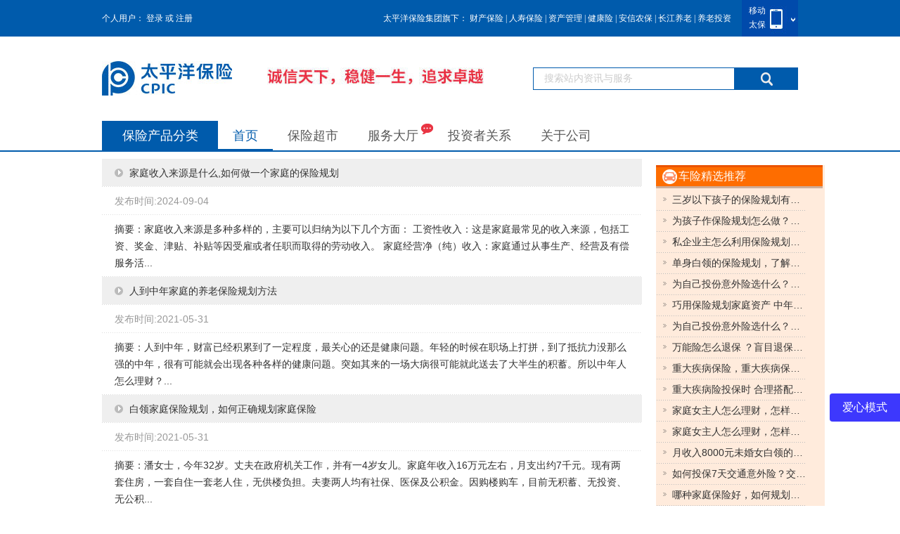

--- FILE ---
content_type: text/html
request_url: https://www.cpic.com.cn/tagword/list.shtml?siteID=122&tagID=2906
body_size: 13010
content:
<!DOCTYPE html>
<html lang="zh-cn">

<head>
	<meta http-equiv="Content-Type" content="text/html; charset=utf-8" />
	<meta http-equiv="X-UA-Compatible" content="IE=edge,chrome=1" />
	<title id="title">中国太平洋保险官网可购买车险、人寿保险、养老保险、意外险、重疾险、理财保险等</title>
	<meta name="description" id="description"
		content="中国太平洋保险是国内领先的综合性保险集团，拥有车险、人寿保险、财产保险、养老保险、健康保险、农业保险和资产管理等保险全牌照。太保官网入口为客户提供保险购买、保险查询、保险咨询理赔等服务，太平洋保险公司客服咨询电话：95500" />
	<meta name="keywords" id="keywords"
		content="太平洋保险,太平洋保险电话,太平洋车险,汽车保险,人寿保险,理财保险,车辆保险,意外保险,健康保险,医疗险,保险公司,车险,财产险,保险购买,重疾险,商业保险,少儿保险,企业团体保险, 医疗保险,养老保险,重大疾病保险,大病保险,保险查询,保险咨询,保险理赔" />
	<link rel="shortcut icon" type="image/x-icon" href="https://www.cpiccdn.com/images2/favicon.gif">

	<link type="text/css" rel="stylesheet" href="/css2/zixun/zixun.css" />
	<link type="text/css" rel="stylesheet" href="/css2/zixun/base990.css" />
	<link type="text/css" rel="stylesheet" href="/css2/zixun/index.css" />
	<link type="text/css" rel="stylesheet" href="/css2/zixun/insurance20131008.css" />
	<script type="text/javascript" src="/js/v2/base.js"></script>
	<!-- <script>sc2023_View_Page('集团', '太平洋保险PC官网标签词页', '太平洋保险PC官网标签词页', '首页', '首页')</script> -->
	<script type="text/javascript" src="/js/jquery.min.js"></script>
	<script type="text/javascript" src="/js2/tzzgwNew/tzzgx_common.js"></script>
	
	<style>
		.container_right h3 {
			background: none;
			border-bottom: none;
		}
		.list_04_r dd a {
			white-space: nowrap;
			overflow: hidden;
			text-overflow: ellipsis;
		}
	</style>
</head>

<body>
	<div class="header navHomePage clearfix">
		
<script type="text/javascript" src="/js/jquery.min.js"></script>
	<script type="text/javascript" src="/js2/gwsy/common/everytop.js"></script>

	 <!--top内容开1始 -->
           <div class="loginBarBg clearfix">                   <!--1424px外框 -->
				<div class="loginBar">                         <!--1200px内框 -->
                  
					<div class="loginBarLeft floatL">          <!--左边动态 -->
						<span>个人用户：</span>
                      	<span id="loginInfo">
							<a href="//one.cpic.com.cn/pc/views/member/login.html?sysid=JTGW&channel=006" class="fc-fff">登录</a><span> 或 </span><a href="//one.cpic.com.cn/pc/views/member/register.html?sysid=JTGW&channel=006" class="fc-fff" target="_blank">注册</a>
                      	</span>
						
					</div>
                  
					<div class="floatR">                         <!--右边静态 -->
						<div class="loginBarCode floatR">
							<label>移动</label>
							<label>太保</label>
							<div class="loginBarCodeShow displayN">
								<i class="loginBarArrow displayB"></i>
								<div class="codeDiv">
									<label>手机网站</label>
                                  <img class="codeImg" src="/images2/gwsy/common/codePhone.png" />
								</div>
								<div class="codeDiv">
									<label>关注微信</label>
                                  <img class="codeImg" src="/images2/gwsy/common/codeWx.jpg" />
								</div>
								<div class="codeDiv">
									<label>APP下载</label>
                                  <img class="codeImg" src="/images2/gwsy/common/codeApp.jpg" />
								</div>
							</div>
						</div>
						<div class="loginBarRightFont floatL">
							<label>太平洋保险集团旗下：</label>
							<a href="https://property.cpic.com.cn/xccbx/" target="_blank">财产保险</a>
							<label>|</label>
							<a href="https://life.cpic.com.cn/xrsbx/" target="_blank">人寿保险</a>
							<label>|</label>
                          	<a href="https://asset.cpic.com.cn/xzcgl/" target="_blank">资产管理</a>
							<label>|</label>
                          	<a href="https://health.cpic.com.cn/jkx/" target="_blank">健康险</a>
							<label>|</label>
							<a href="https://www.aaic.com.cn/" target="_blank">安信农保</a>
							<label>|</label>
							<a href="https://www.cj-pension.com.cn/" target="_blank">长江养老</a>
							<label>|</label>
                          	<a href="https://www.cpic.com.cn/aii/" target="_blank">养老投资</a>
						</div>
					</div>
				</div>
			</div>
          <!--top内容结束 -->			
			
		


          

          <div class="logoBar">
            <a href="https://www.cpic.com.cn/">
              <i class="logoImg floatL" style="background:url(https://www.cpic.com.cn/images2/gwsy/common/logo.jpg) no-repeat"></i>
            </a>
            <img class="slogan" src="/images2/gwsy/common/slogan.jpg" />
             <div class="searchAll floatR">
                 <input type="text" class="searchInput floatL" placeholder="搜索站内资讯与服务" />
                 <input type="button"  class="searchButton floatL" value="" />
             </div>
            <script>
              $(".searchButton").click(function(e){
                if($(".searchInput").val() == ""){
					return false;
                }else{
              		var val=$(".searchInput").val();
                  	window.location.href='https://www.cpic.com.cn/market/jsjg/?searchType=all&content='+ val;
                }
                
              })
              $(".searchInput").keydown(function(e){
				var _key = e.which;
				if(_key == 13){
					if($(this).val() == ""){
						return false;
                    }else{
						var val=$(".searchInput").val();
                     	window.location.href='https://www.cpic.com.cn/market/jsjg/?searchType=all&content='+ val;
                    }
				}
			  });
            </script>
          </div>
      


      


				


				<div class="navBar">
					<div class="navProduct">
						<span class="navProductTitle">保险产品分类</span>
						<div class="navSub displayN"  style="height: 285px;">
							<div class="navSubList">
								<i class="navSubIcon navSubIcon3"></i>
								<a class="navSubTitle" href="https://www.cpic.com.cn/market/ylx/" target="_blank">医疗保险</a>
							</div>
							<div class="navSubList">
								<i class="navSubIcon navSubIcon7"></i>
								<a class="navSubTitle" href="https://www.cpic.com.cn/market/zjx/" target="_blank">重疾保险</a>
							</div>
							<div class="navSubList">
								<i class="navSubIcon navSubIcon2"></i>
								<a class="navSubTitle" href="https://www.cpic.com.cn/market/ywx/" target="_blank">意外保险</a>
							</div>
							<div class="navSubList">
								<i class="navSubIcon navSubIcon4"></i>
								<a class="navSubTitle" href="https://www.cpic.com.cn/market/rsx/"
									target="_blank">人寿保险</a>
							</div>
							<div class="navSubList">
								<i class="navSubIcon navSubIcon6"></i>
								<a class="navSubTitle" href="https://www.cpic.com.cn/market/cfx/" target="_blank">财富保险</a>
							</div>
							<div class="navSubList">
								<i class="navSubIcon navSubIcon1"></i>
								<a class="navSubTitle" href="https://www.cpic.com.cn/market/ccx/" target="_blank">财产保险</a>
							</div>
						</div>
					</div>
					<a href="https://www.cpic.com.cn/" class="navParent homePageActive" target="_blank">首页</a>
                  <a href="https://www.cpic.com.cn/market/" class="navParent marketPageActive" target="_blank">保险超市</a>
					<a href="http://service.cpic.com.cn/" class="navParent servicePageActive" target="_blank">
						服务大厅
						<img class="navMsgIcon" src="/images2/gwsy/common/navMsg.gif"/>
					</a>
					
					<a href="https://www.cpic.com.cn/ir/" class="navParent investPageActive" target="_blank">投资者关系</a>
					<a href="https://www.cpic.com.cn/aboutUs/index.shtml" class="navParent aboutPageActive" target="_blank">关于公司</a>
				</div>


	</div>
	<div class="container">
		<!--左边  begin-->
		<div class="container_left fl" style="margin-top:10px;">
			<div class="container_left fl">
				<div class="list_tag">
					<ul id="contentlist">
						<template>
							<li class="m-t-md">
								<h3><a href="{data.link}" class="fontgray" title="{data.title}">{data.title}</a></h3>
								<div class="info">发布时间:{data.publishDate}</div>
								<div class="txt">
									摘要：{data.content}
								</div>
							</li>
						</template>
					</ul>
				</div>
				<div class="pagecss">
					<div id="kkpager"></div>
				</div>
			</div>
			<!-- 倒计时 start -->
			<div class="main" style='display:none;margin-bottom:100px'>
				<div class="contWrap" align="center">
					<table align="center">
						<tr>
							<td align="center">
								<div class="stage">
									<div class="content">
										<span
											style="font-size:20px;font-family:'宋体', '新宋体', '黑体';font-weight:bold;line-height:54px;padding-left:15px;">内容没有找到
											<span id="timeSpan">5</span> 秒钟之后将会带您进入导航页!</span><br>
										<span class="spanClass"><a id="targetHref" href="#" style="text-decoration:none;">点击这里，返回首页！</a></span>
									</div>
								</div>
							</td>
						</tr>
					</table>
				</div>
			</div>
			<!-- 倒计时 end -->
		</div>
		<!--左边  end-->

		<!--右边 begin-->
		

      <div class="fr mt container_right">  
         <div  style=""><!--float:right; width:533px; height:380px;-->
           <!-- 公用免费定制模块 begin -->
           

<link rel="stylesheet" href="/market/searchAddon/jpgw/css/businessQuery.css">
   <link rel="stylesheet" href="/market/searchAddon/jpgw/css/layui.css"  media="all"> 
  <link rel="stylesheet" href="/market/searchAddon/jpgw/css/businessQuery.css">
  <link rel="stylesheet" href="/css2/gwsy/base/freeCustomization.css">

  <script type="text/javascript" src="/js/jquery.min.js"></script> 
<script src="/market/searchAddon/jpgw/js/jquery.placeholder.min.js"></script>
  
 <!-- <div class="bd_box_Content">
 <h3 class="bd_box_title">免费定制保险</h3>
                    <div class="content">
                            <div class="form-group">
                                <h4>为谁投保:</h4>
                                <select name="" class="who">
                                    <option value="自己">自己</option>
                                    <option value="儿子">儿子</option>
                                    <option value="女儿">女儿</option>
                                    <option value="丈夫">丈夫</option>
                                    <option value="妻子">妻子</option>
                                    <option value="父亲">父亲</option>
                                    <option value="母亲">母亲</option>
                                </select>
                            </div>
                            <div class="form-group">
                                <h4>出生日期:</h4>
                                <div class="layui-input-inline date">
                                    <input type="text" name="date" id="date" placeholder="出生日期" readonly="true" autocomplete="off" class="layui-input" lay-key="1">
                                </div>
                            </div>
                      <div class="form-group">
                    
                    <h4>您的称呼:</h4>
                    <input type="text" maxlength="16" placeholder="您的称呼" class="jp_form_input" id="username">
                </div>
                            <div class="form-group">
                                <span class="tips">*</span>
                                <h4>手机号:</h4>
                                <input type="text" maxlength="11" placeholder="预留手机号" class="jp_form_input" id="phone">
                            </div>
                      <div class="form-group sex" >
                    <h4>性别:</h4>
                      <select name="gender" class="gender" >
                          <option value="M">男</option>
                          <option value="F">女</option>
                      </select>
                  </div>
                           <div class="form-group area">
                    <span class="tips">*</span>
                    <h4>居住地:</h4>
                    <select id="province" name="province" onchange="doProvAndCityRelation(value);">
        　　　　　　　　<option id='choosePro' value='-1'>请选择省</option>
        　　　　　　 </select>
                    <select id="citys" name="city" onchange="doCityAndCountyRelation(value);">
        　　　　　　　　<option id='chooseCity' value='-1'>请选择市</option>
        　　　　　　 </select>
                    <select id="county" name="county">
        　　　　　　　　<option id='chooseCounty' value='-1'>请选择区/县</option>
        　　　　　　 </select>
                </div>
                            <div class="btn_right">
                                <button class="btn_consult" id="confirm">免费定制</button>
                            </div>
                        </div>
  </div>-->
  <script src="/market/searchAddon/jpgw/layui/layui.js?v=1" charset="utf-8"></script>
    <script src="/market/searchAddon/jpgw/layui/lay/modules/form.js"></script>
  <script src="/market/searchAddon/jpgw/js/businessQuery.js"></script>
<script>
        layui.use(['form','laydate'], function(){
            var form = layui.form
            ,layer = layui.layer
            ,laydate = layui.laydate;
            
            //日期
            laydate.render({
                elem: '#date',
                max: 0
            });
            
        });
    </script>
 
    		  <!-- 公用免费定制模块 end -->  
         </div>
         <div class="clearfix"></div>

          <div class="list_04_r" style="margin-left:11px;width:240px;">
			 <dl>	
               <dt style="font-size:16px;color:white;width:230px;"><div>
                 <img src="/images2/zixun/list/zixun389.png" alt= "车险精选推荐" style="float:left">车险精选推荐</div></dt>                    
              
                   
                       
                         <li>
                            <dd>
                              							<a  class="rightList" href="/c/2023-05-05/1623399.shtml" class="fontgray" title="大多数私家车车主都会选择在买了私家车之后再购买车险">大多数私家车车主都会选择在买了私家车之后再购买车险</a>
                            
                           </dd>
                          </li>
                       
                         <li>
                            <dd>
                              							<a  class="rightList" href="/c/2021-03-12/1620442.shtml" class="fontgray" title="汽车第二年保险价格怎样计算？第二年的车险价格会有优惠吗？">汽车第二年保险价格怎样计算？第二年的车险价格会有优惠吗？</a>
                            
                           </dd>
                          </li>
                       
                                                                        
 		      </dl>
			  <div class="lf_04"></div>
		  </div>   
       </div>
		<!--右边 end-->
		<div class="clearfix"></div>
	</div>
	

		<!-- 公用底部模块 begin -->
		<div class="footerBg">
			<div class="footl">
				<div class="footerLink clearfix">
					<i class="footerLogo floatL"></i>
					<div class="linkList floatL">
						<h3>关于我们</h3>
						<a target="_blank" rel="nofollow"href="https://www.cpic.com.cn/aboutUs/index.shtml">公司简介</a>
						<a target="_blank" rel="nofollow"href="https://www.cpic.com.cn/life/cn/lxwm/index.shtml">联系我们</a>
						<a target="_blank" rel="nofollow"href="/aboutUs/gwrczp/">人才招聘</a>
	
					</div>
					<div class="linkList floatL">
						<h3>联系我们</h3>
						<a target="_blank" rel="nofollow"href="http://service.cpic.com.cn/newNearbyStore/init">门店地址</a>
                      <a target="_blank"rel="nofollow" href="https://www.cpic.com.cn/life/cn/lxwm/index.shtml">客户服务</a>
						<a target="_blank" rel="nofollow"href="https://gwkf.cpic.com.cn/pc_owics/chat?ht=PC">洋洋客服</a>
					</div>
					<div class="linkList floatL">
						<h3>帮助中心</h3>
						<a target="_blank" rel="nofollow"href="https://www.cpic.com.cn/cpic/cn/contactus/privacypolicy/index.shtml">隐私条款</a>
						<a target="_blank" rel="nofollow"href="https://www.cpic.com.cn/cpic/cn/contactus/notice/index.shtml">法律声明</a>
                        <a target="_blank" href="https://www.cpic.com.cn/zixun2">保险资讯</a>
					</div>
					<div class="footerCode floatL clearfix">
						<h3>关注我们</h3>
						<div class="codeDiv">
							<label>手机网站</label>
							<img class="codeImg" src="/images2/gwsy/common/codePhone.png" />
						</div>
						<div class="codeDiv">
							<label>官方微信号</label>
							<img class="codeImg" src="/images2/gwsy/common/codeWx.jpg" />
						</div>
						<div class="codeDiv">
							<label>APP下载</label>
							<img class="codeImg" src="/images2/gwsy/common/codeApp.jpg" />
						</div>
					</div>
				</div>
				<div class="copyRight">
					<!--i class="copyRightImg floatL"></i-->
					<p class="copyText">
						<span>版权所有©中国太平洋保险（集团）股份有限公司</span>
						<br/>
						<span>CopyRight©China Pacific Insurance(group) Co.,Ltd.. All Rights Reserved 沪ICP备12028297号</span>
					</p>
				</div>
			</div>
		</div>
		<!-- 公用底部模块 end -->
	<script type="text/javascript" src="../js/kkpager.min.js"></script>
	<link rel="stylesheet" type="text/css" href="../js/kkpager_blue.css" />
	<script>
      console.log('123 --- ')
		var siteID = 122;
		var tagWord = '';
		var frontAppContext = "https://www.cpic.com.cn/search/";
		var siteURL = "https://www.cpic.com.cn";
		var tracked = false
		var urlParams = parseUrlParams();
		var pageData = {
				pageSize: 10,
				pageIndex: 1
			}
		var $list = $("#contentlist")
		if (!urlParams.siteID) {
			urlParams.siteID = siteID;
		}
		function initURLParams() {
			var isSit = window.location.href.indexOf("wwwsit") > 0;
			let tagID = new URLSearchParams(window.location.search)?.get('tagID') || ''
			if (isSit) {
				frontAppContext = "https://www.cpic.com.cn/search/";
				siteURL = "https://www.cpic.com.cn";
			}
			document.getElementById("targetHref").href = siteURL;
			loadContent();
			updateTDK(tagID);
		}
		// 页面配置
		function getTagConfig() {
			return {
				2848: {
					tagWord: '责任险',
					title: '太平洋保险官网责任险知识科普 - 解锁责任险保障知识',
					description: '在太平洋官网责任险资讯页面，获取专业的责任险科普知识，深入了解责任险与保障，为您的未来保驾护航。',
					keywords: '太平洋官网，责任险，科普知识，责任风险，保障资讯' 
				},
				2945: {
					tagWord: '交强险',
					title: '太平洋保险交强险知识 - 深入探索交强险知识的宝藏库',
					description: '太平洋保险官网为您精心打造交强险科普资讯页面，包含最新政策解读、常见问题解答、案例分析等，一站式满足您对交强险的求知欲！',
					keywords: '太平洋保险，交强险，科普资讯，政策解读，常见问题，案例分析'
				},
				3742: {
					tagWord: '车辆出险',
					title: '车辆出险知识全知道 - 涵盖出险流程、理赔要点、注意事项等',
					description: '在本页面，您将获取全面的车辆出险知识，涵盖出险流程、理赔要点、注意事项等，助您轻松应对车辆出险状况。',
					keywords: '车辆出险，出险流程，理赔要点，注意事项，应对方法'
				},
				2902: {
					tagWord: '综合意外险',
					title: '综合意外险知识-涵盖保障范围、理赔流程、选购要点等',
					description: '在太平洋保险官网综合意外险知识页面，您将获取全面的意外险知识，涵盖保障范围、理赔流程、选购要点等，为您的安全保驾护航。',
					keywords: '太平洋保险，综合意外险，知识科普，保障范围，理赔流程，选购指南'
				},
				2869: {
					tagWord: '养老保险',
					title: '养老保险全知道 -养老保险知识，养老生活规划',
					description: '在本页面，您将获取详尽的养老保险知识，涵盖各类养老保险类型、领取规则、政策变化等，为您的养老生活规划提供有力参考。',
					keywords: '养老保险，知识科普，养老类型，领取规则，政策动态'
				},
				31314: {
					tagWord: '投连险',
					title: '投连险全知道 - 投连险知识',
					description: '在太平洋保险官网的投连险知识页面，您将获取详尽的投连险介绍、投资策略、风险提示等实用内容，助您做出明智投资决策。',
					keywords: '投连险，太平洋保险，知识科普，投资策略，风险提示'
				},
				6064: {
					tagWord: '人身意外保险',
					title: '全面解析人身意外保险知识 - 为您保驾护航',
					description: '在本页面，您将获取详尽的人身意外保险知识，涵盖保障范围、理赔流程、选购要点等，让您在意外来临时有备无患！',
					keywords: '人身意外保险，知识科普，保障范围，理赔流程，选购指南'
				},
				4059: {
					tagWord: '疾病保险',
					title: '疾病保险全知道 - 专业疾病保险知识指南',
					description: '本页面涵盖疾病保险的各类知识，从保险条款解读到理赔流程，从常见疾病保障到选购技巧，助您全面了解疾病保险。',
					keywords: '疾病保险，保险知识，理赔流程，选购技巧，常见疾病保障'
				},
				2824: {
					tagWord: '医保',
					title: '医保知识宝库 - 一站式解答您的医保疑惑',
					description: '这里汇聚了丰富的医保知识，包括报销范围、参保流程、异地就医政策等，带您深入了解医保。',
					keywords: '医保知识，报销范围，参保流程，异地就医'
				},
				2825: {
					tagWord: '车辆保险',
					title: '车辆保险知识宝典 - 您的行车保障指南',
					description: '本页面集合丰富的车辆保险知识，包含车险种类、投保攻略、理赔要点等，为您的爱车保驾护航。',
					keywords: '车辆保险知识，车险种类，投保攻略，理赔要点'
				},
				2826: {
					tagWord: '车险',
					title: '车辆保险知识宝典 - 您的行车保障指南',
					description: '本页面集合丰富的车辆保险知识，包含车险种类、投保攻略、理赔要点等，为您的爱车保驾护航。',
					keywords: '车辆保险知识，车险种类，投保攻略，理赔要点'
				},
				3720: {
					tagWord: '不计免赔险',
					title: '不计免赔险知识宝库 - 全面了解不计免赔险',
					description: '本页面为您呈现不计免赔险的详细知识，包括定义、作用、适用范围及注意事项等，让您清晰了解不计免赔险。',
					keywords: '不计免赔险，保险知识'
				},
				2828: {
					tagWord: '电话车险',
					title: '电话车险知识宝典-轻松驾驭电话车险',
					description: '本页面汇聚电话车险的全方位知识，包括优势特点、投保流程、理赔事项等，让您轻松驾驭电话车险。',
					keywords: '电话车险，车险知识，优势特点，投保流程，理赔事项'
				},
				//20241127
				2829: {
					tagWord: '退休金',
					title: '全面解析退休金知识：最新资讯与实用指南',
					description: '在这里，您将获取到关于退休金的一切重要信息。涵盖退休金计算方法、领取政策、投资规划等多方面内容。丰富的案例与专家建议，助您轻松规划退休生活。',
					keywords: '退休金，退休规划，养老金计算，领取政策，投资策略'
				},
				2830: {
					tagWord: '在线投保',
					title: '在线投保指南：一站式掌握投保知识',
					description: '本页面汇聚了全面的在线投保知识，包括各类保险产品详解、投保流程指引、风险评估方法等。众多真实案例分析，让您投保无忧。',
					keywords: '在线投保，保险知识，投保流程，保险产品，风险评估'
				},
				2833: {
					tagWord: '旅游保险',
					title: '旅游保险全知道：详尽知识与实用攻略',
					description: '本页面为您呈现丰富的旅游保险知识，涵盖保障范围、理赔流程、选购要点等。结合实际案例，助您轻松选对旅游保险，安心出行。',
					keywords: '旅游保险，保障范围，理赔流程，选购技巧，安心出行'
				},
				2834: {
					tagWord: '汽车保险',
					title: '汽车保险秘籍：全面解析与实用指南',
					description: '在此页面，您将获取关于汽车保险的详尽知识，包括险种介绍、保费计算、理赔要点等。通过实际案例，让您轻松驾驭汽车保险，行车无忧。',
					keywords: '汽车保险，险种，保费，理赔，行车保障'
				},
				2835: {
					tagWord: '健康保险',
					title: '健康保险洞察：权威知识与实用资讯汇总',
					description: '本页面集合了丰富的健康保险知识，包含保障内容解读、投保策略、常见问题解答等。以真实案例为您展示，助您选对健康保险，守护健康。',
					keywords: '健康保险，保障内容，投保，常见问题，健康守护'
				},
				2836: {
					tagWord: '家庭保险',
					title: '家庭保险洞察：社保和医保理赔报销知识与资讯汇总',
					description: '本页面集合了丰富的家庭保险知识，包含家庭保险应该怎么买，购买保险前需要考虑哪些，医保理赔，医保报销是怎么报销，社保缴费等保障内容解读、投保策略、常见问题解答等。助您选对家庭保险，守护全家人的健康。',
					keywords: '家庭保险，医保报销，保险理赔，社保，社保缴费，买保险'
				},
        2839: {
					tagWord: '大病保险',
					title: '大病保险指南：深入了解与明智选择',
					description: '本页面提供大病保险的全面知识，包括保障范围、理赔条件、保费测算等。结合实际案例，助您在面对大病风险时有所保障。',
					keywords: '大病保险，保障范围，理赔，保费，风险保障'
				},
        2840: {
					tagWord: '医疗保险报销',
					title: '医疗保险报销秘籍：清晰流程与实用技巧',
					description: '这里为您详细解读医疗保险报销的各项要点，从报销流程到所需材料，再到常见问题解答。丰富实例，让您报销不再迷茫。',
					keywords: '医疗保险报销，流程，材料，常见问题，报销技巧'
				},
        6700: {
					tagWord: '意外伤害险',
					title: '意外伤害险攻略：全面保障与安心之选',
					description: '了解意外伤害险的核心知识，如保障项目、赔偿标准、投保注意事项。众多真实场景案例，为您的生活增添一份安心。',
					keywords: '意外伤害险，保障项目，赔偿，投保，安心保障'
				},
        2842: {
					tagWord: '家庭保险',
					title: '家庭保险蓝图：综合规划与贴心守护',
					description: '本页面为您呈现家庭保险的整体规划策略，涵盖成员保障、经济风险防范等。通过实际家庭案例，为您的家庭撑起坚实的保护伞。',
					keywords: '家庭保险，综合规划，成员保障，风险防范，家庭守护'
				},
        2843: {
					tagWord: '新农保',
					title: '新农保详解：农村保障的重要指南',
					description: '深入探索新农保的政策内容、参保流程、待遇领取等。以农村实际情况为例，为您清晰解读新农保的优势与要点。',
					keywords: '新农保，政策，参保，待遇，农村保障'
				},
        2844: {
					tagWord: '商业保险',
					title: '商业保险洞察：多元选择与精准保障',
					description: '全面剖析商业保险的各类产品，从人寿到财产，从健康到理财。实际案例分析，助您找到最适合自己的商业保险方案。',
					keywords: '商业保险，产品类型，人寿，财产，精准保障'
				},
        2845: {
					tagWord: '父母购买保险',
					title: '为父母选购保险：贴心关怀与周全保障',
					description: '针对父母的年龄和健康状况，提供专业的保险选购建议。结合真实父母投保案例，让您的关爱更有保障。',
					keywords: '父母保险，选购建议，年龄，健康，关爱保障'
				},
        2846: {
					tagWord: '少儿保险',
					title: '少儿保险指南：呵护孩子成长的保障之选',
					description: '为您详细介绍少儿保险的种类、特点和投保要点。以孩子的成长需求为导向，为孩子的未来奠定坚实基础。',
					keywords: '少儿保险，种类，特点，投保，成长保障'
				},
        2847: {
					tagWord: '骗保案例',
					title: '骗保案例大揭秘：警示与防范',
					description: '本页面汇聚了各类骗保的真实案例，深入剖析骗保手段与后果。以实际案例为鉴，增强您的防范意识，远离保险欺诈。',
					keywords: '骗保案例，骗保手段，防范意识，保险欺诈'
				},
        2848: {
					tagWord: '责任险',
					title: '责任险解析：责任风险的有效防范',
					description: '深入了解责任险的涵盖范围、赔偿责任和投保策略。通过实际企业案例，展示责任险在风险防范中的重要作用。',
					keywords: '责任险，风险防范，赔偿，投保，企业保障'
				},
        2849: {
					tagWord: '车险理赔',
					title: '车险理赔指南：流程、技巧与要点',
					description: '本页涵盖车险理赔完整流程，分享实用技巧，如及时报案、准备材料等，还指出关键要点，让您理赔之路顺畅。',
					keywords: '车险理赔、流程、技巧、要点'
				},
        2850: {
					tagWord: '网上车险',
					title: '网上车险选购攻略：便捷实惠之选',
					description: '为您介绍网上车险的便捷之处，如何对比价格和服务，挑选实惠且适合的保险，轻松在线搞定。',
					keywords: '网上车险、便捷、实惠、选购'
				},
        2851: {
					tagWord: '新车保险',
					title: '新车保险指引：选对险种与方案',
					description: '详解新车必备保险险种，如交强险、车损险等，根据预算和需求定制合理方案，为新车保驾护航。',
					keywords: '新车保险、险种、方案、护航'
				},
        2852: {
					tagWord: '车险计算器',
					title: '车险计算器：一键估算保费',
					description: '教您使用车险计算器，输入准确信息，快速得出保费估算，助您在选购车险时心中有数。',
					keywords: '车险计算器、保费估算、准确'
				},
        2853: {
					tagWord: '电话车险',
					title: '电话车险知识与洞察',
					description: '分析电话车险的优势，获取便捷车险报价，助您全面了解电话车险。',
					keywords: '电话车险、优势、风险、抉择'
				},
        2854: {
					tagWord: '盗抢险',
					title: '盗抢险全析：保障范围与理赔须知',
					description: '深入解读盗抢险的保障范围，包括车辆被盗抢情形，明确理赔条件和流程，保障车辆财产安全。',
					keywords: '盗抢险、保障、理赔、安全'
				},
        2855: {
					tagWord: '买车险',
					title: '买车险指南：按需定制不踩坑',
					description: '根据您的车辆用途、驾驶习惯等，分析需求，提供选购车险的策略和技巧，买到合适车险。',
					keywords: '买车险、需求、策略、技巧'
				},
        30367: {
					tagWord: '车辆自燃险',
					title: '车辆自燃险解读：预防与保障要点',
					description: '介绍车辆自燃险，讲解如何预防自燃，明确保障要点，降低车辆自燃损失风险。',
					keywords: '车辆自燃险、预防、保障、风险'
				},
        2858: {
					tagWord: '财产险',
					title: '财产险介绍：种类与投保策略',
					description: '详解财产险的各类别，如家庭财产险、企业财产险，提供合理的投保策略，保障财产安全。',
					keywords: '财产险、种类、投保、安全'
				},
        2859: {
					tagWord: '意外保险',
					title: '意外保险指南：保障与选购技巧',
					description: '阐述意外保险的保障内容，如意外伤害、意外医疗，传授选购技巧，满足您的意外保障需求。',
					keywords: '意外保险、保障、选购、技巧'
				},
        2860: {
					tagWord: '车辆交强险',
					title: '车辆交强险解析：法规与保障细则',
					description: '解读车辆交强险相关法规，明确其保障责任和赔偿限额等细则，确保合法上路有保障。',
					keywords: '车辆交强险、法规、保障、细则'
				},
        2862: {
					tagWord: '医疗保险',
					title: '医疗保险攻略：种类与选择要点',
					description: '分析医疗保险的多种类型，如商业医保、社会医保，给出选择要点，减轻医疗费用负担。',
					keywords: '医疗保险、种类、选择、负担'
				},
        30439: {
					tagWord: '重疾险',
					title: '重疾险指引：选购关键要点',
					description: '介绍重疾险的保额确定、保障疾病种类等选购要点，助您规划可靠的重疾保障。',
					keywords: '重疾险、选购、要点、保障'
				},
        2881: {
					tagWord: '人身保险',
					title: '人身保险指南：规划与保障要点',
					description: '指导您规划人身保险，涵盖寿险、意外险等，明确保障要点，为人生各阶段提供安心保障。',
					keywords: '人身保险、规划、保障、安心'
				},
			}
		}
		// 根据页面tagID修改页面TDK
		function updateTDK(tagID) {
			let tagConfig = getTagConfig()[tagID]
			if(tagConfig) {
				document.getElementById("title").innerHTML = tagConfig.title;
				document.getElementById("description").content = tagConfig.description;
				document.getElementById("keywords").content = tagConfig.keywords;
				sc2023_View_Page('集团', '增值服务', '太平洋保险PC官网标签词页', '资讯', '资讯', tagConfig.tagWord);
			} else {
				sc2023_View_Page('集团', '太平洋保险PC官网标签词页', '太平洋保险PC官网标签词页', '首页', '首页')
			}
		}
		// 请求获取页面数据
		function loadContent(dc, n) {
			pageData.pageIndex = n ? n : pageData.pageIndex;
			dc = dc ? dc : {};
			dc = $.extend({}, urlParams, { 'pageIndex': pageData.pageIndex - 1, 'pageSize': pageData.pageSize }, dc)
			// jQuery.support.cors = true;
			$.ajax({
				url: frontAppContext + 'front/tagwords/contents',
				type: 'GET',
				xhrFields: {
					withCredentials: true
				},
				crossDomain: true == !(document.all),
				data: dc,
				success: function (response) {
					if (response.status === 1) {
						tagWord = response.data.tagWord;
						loadRecommendContent(pageData.pageIndex - 1,response.data.data);
						if (response.data.data.length > 0) {
							if (!$list.prop("template")) {
								$list.prop("template", $list.children("template").html())
							}
							var html = '';
							var listtemplate = $list.prop("template");
							response.data.data.forEach(function (data, index) {
								if (data.publishDate && data.publishDate.length > 10) {
									data.publishDate = data.publishDate.substring(0, 10)
								}
								if (data.content && data.content.length > 106) {
									data.content = data.content.substring(0, 106) + '...'
								}
								html += tmpl(listtemplate, data);
							})
							$list.children(".m-t-md").remove();
							$list.prepend(html);
							getPagebar(pageData.pageIndex, pageData.pageSize, response.data.total);
						}
					} else {
						noData()
					}
					if (!tracked) {
						saTrack(tagWord)
					}
				},
				error: function (XMLHttpRequest, textStatus, errorThrown) {
					saTrack('')
					noData()
					console.log(XMLHttpRequest, textStatus)
				}
			});
		}
		//获取推荐文章
		function loadRecommendContent(pageIndex,pageData) {
			$.ajax({
				url: frontAppContext + 'front/tagwords/contents',
				type: 'GET',
				xhrFields: {
					withCredentials: true
				},
				crossDomain: true == !(document.all),
				data: {
					siteID: siteID,
					tagID: urlParams.tagID,
					pageIndex: 0,
					pageSize: pageIndex >= 2 ? 20 : 30
				},
				success: function (response) {
					if (response.status === 1) {
						tagWord = response.data.tagWord;
						var recommendHtml = '';
						if (response.data.data.length > 0) {
							var pageDataIdList = [];
							if(pageIndex < 2){
								pageData.forEach(function(pItem){
									pageDataIdList.push(pItem.id);
								});
							}
							response.data.data.forEach(function(item){
								if(pageIndex >= 2 || (pageIndex < 2 && pageDataIdList.indexOf(item.id) < 0)){
									recommendHtml = recommendHtml + '<li><dd>' + 
									'<a class="rightList" href="'+ item.link +'" title="'+ item.title +'">'+ item.title +'</a>' + 
									'</dd></li>'
								}
							});
                          	$('.list_04_r dl li').remove();
							$('.list_04_r dt').after(recommendHtml)
						}
					}
				},
				error: function (XMLHttpRequest, textStatus, errorThrown) {
					console.log(XMLHttpRequest, textStatus)
				}
			});
		}
		// 神策埋点
		function saTrack(word) {
			if (word) {
				tracked = true
			}
			// 神策部码新增于20181030
			sa.track('page', {
				pageName: '太平洋保险资讯频道 Tag:' + word,//需各个触点关注布码此属性，属性值沿用Omniture中pageName字段填充的值使用Omniture的DTM埋点的需联系OM提供pageName
				pageChannel: '资讯',//页面频道一级 需各个触点关注布码此属性，值可参考“频道枚举值”sheet（汪丽婷老师提供）
				pageChannel2: ""//页面频道二级 需各个触点关注布码此属性，值可参考“频道枚举值”sheet（汪丽婷老师提供）
			});
		}
		/*列表页无内容则重定向到404页面*/
		function noData() {
			jQuery(".main").css("display", "block")
			function clock() {
				try {
					var timeSpan = document.getElementById("timeSpan");
					var time = parseInt(timeSpan.innerHTML);
					if (time < 1) {
						location.href = document.getElementById("targetHref").href;
					} else {
						timeSpan.innerHTML = --time;
						setTimeout(clock, 1000);
					}
				} catch (e) { }
			}
			setTimeout(clock, 1000);
		}
		//模板替换
		function tmpl(template, data) {
			var reg = /\{[^{}]+\}/g;
			return template.replace(reg, function (word) {
				//去掉外层{ }
				word = word.substring(1, word.length - 1);
				var result = eval(word);
				if (result == undefined || result == null) {
					result = "";
				}
				return result;
			})
		}
		//获取url传递参数
		function parseUrlParams() {
			var urlParams = {};
			if (location.search) {
				var str = decodeURI(location.search)
				//去掉?
				str = str.substring(1);
				var arr = str.split("&");
				for (var i = 0; i < arr.length; i++) {
					var param = arr[i]
					if (param.indexOf("=")) {
						var key = param.substring(0, param.indexOf("="));
						var value = param.substring(param.indexOf("=") + 1);
						urlParams[key] = value;
					}
				}
			}
			return urlParams;
		}

		function getPagebar(pageIndex, pageSize, total) {
			var pageTotal = total % pageData.pageSize == 0 ? total / pageData.pageSize : total / pageData.pageSize + 1;
			//生成分页
			//有些参数是可选的，比如lang，若不传有默认值
			kkpager.generPageHtml({
				pno: pageIndex,
				//总页码
				total: pageTotal,
				//总数据条数
				totalRecords: total,
				mode: 'click',//默认值是link，可选link或者click
				click: function (n) {
					$list.children(".m-t-md").remove();
					loadContent('', n);
					//手动选中按钮
					this.selectPage(n);
					return false;
				}
			});
		};
		
		$(function () {
			initURLParams();
		});
	</script>
</body>

</html>

--- FILE ---
content_type: text/css
request_url: https://www.cpic.com.cn/css2/zixun/zixun.css
body_size: 1196
content:
@charset "utf-8";
/* CSS Document */
.zixun_lists a, .list_tags a { color: #464646; }
.zixun_lists a:hover, .list_tags a:hover { color: #000; }
.zixun_lists { width: 768px; padding-top: 10px; }
.zixun_lists .list_04 { width: 245px; float: left; margin-right: 11px; margin-bottom: 20px; background: url(../../images2/zixun/index/bg_04_lc.png) repeat-y; }
.list_04 dl { width: 245px; }
.list_04 dl dt { width: 238px; height: 29px; padding: 6px 0 0 7px; background: url(../../images2/zixun/index/bg_04_lh.png) no-repeat; }
.list_04 dl dd { width: 222px; height: 29px; line-height: 29px; padding: 0 0 1px 23px; background: url(../../images2/zixun/index/bg_04_li.png) no-repeat 0 100%; }
.list_04 .more_04 { text-align: right; padding: 19px 16px 0 0; }
.list_04 .lf_04 { height: 28px; background: url(../../images2/zixun/index/bg_04_lf.png) no-repeat 0 100%; }
.list_04 dd a { white-space: nowrap; overflow: hidden; width: 92%; display: inline-block; }
.list_tags { border: solid 1px #efefef; }
.list_tag h3 { line-height: 24px; padding: 8px 18px; background: #efefef url(../../images2/zixun/index/bg_04_ldt.png) repeat-x 0 100%; }
.list_tag h3 a { display: inline-block; font-size: 14px; padding: 0 0 0 21px; background: url(../../images2/zixun/index/bg_tia_04.png) no-repeat 0 50%; }
.list_tag .info { line-height: 24px; padding: 8px 18px; color: #999; background: #fff url(../../images2/zixun/index/bg_04_ldt.png) repeat-x 0 100%; }
.list_tag .info em { font-style: normal; color: #ff6f0f; }
.list_tag .txt { line-height: 24px; padding: 8px 18px; background: #fff url(../../images2/zixun/index/bg_04_ldt.png) repeat-x 0 100%; }
.list_tag .txt p { padding: 12px 0; }
.list_tag .txt p a { display: inline-block; line-height: 20px; height: 20px; padding: 0 11px; margin: 0 3px; color: #fff; border-radius: 4px; box-shadow: 1px 1px 3px rgba(0,0,0,0.5); background: url(../../images2/zixun/index/bg_tag_04.png) repeat-x; }
.list_04_r { width: 213px; margin: 9px 0; background: url(../../images2/zixun/index/bg_04_lc.png) repeat-y; }
.list_04_r dl { width: 213px; }
.list_04_r dl dt { width: 216px; height: 29px; padding: 6px 0 0 7px; background: url(../../images2/zixun/index/bg_04_lh.png) no-repeat; }
.list_04_r dl dd { width: 190px; height: 29px; line-height: 29px; padding: 0 0 1px 23px; background: url(../../images2/zixun/index/bg_04_li.png) no-repeat 0 100%; }
.list_04_r .lf_04 { height: 16px; background: url(../../images2/zixun/index/bg_04_lf.png) no-repeat 0 100%; }
.list_04_r dd a { white-space: nowrap; overflow: hidden; width: 88%; display: inline-block; }

.list_04_r dd a.rightList { width: 100%; }

.zixun_info { border: solid 1px #efefef; }
.zixun_info .art { line-height: 24px; padding: 8px 18px; background: #efefef url(../../images2/zixun/index/bg_04_ldd.png) repeat-x 0 100%; }
.zixun_info .art strong { display: inline-block; font-size: 14px; padding: 0 0 0 21px; background: url(../../images2/zixun/index/bg_tia_04.png) no-repeat 0 50%; }
.zixun_info .art_pb { padding: 0 18px; background: #efefef url(../../images2/zixun/index/bg_04_ldt.png) repeat-x 0 100%; }
.zixun_info .art_pb a { color: #999; }
.zixun_info .art_content { width: auto; margin: 0; line-height: 2em; padding: 20px;/* background: #fff url(../../images2/zixun/index/bg_04_ldt.png) repeat-x 0 100%; */}
.zixun_info .art_content p { text-indent: 2em; }
.zixun_info .tag { padding: 12px 0; }
.zixun_info .tag a { display: inline-block; line-height: 20px; height: 20px; padding: 0 11px; margin: 0 3px; color: #fff; border-radius: 4px; box-shadow: 1px 1px 3px rgba(0,0,0,0.5); background: url(../../images2/zixun/index/bg_tag_04.png) repeat-x; }



.sharePic {
  width: 230px;
  margin: 20px 10px 20px 510px;  
}

.zixun_info .bdsharebuttonbox { text-align: right; }
.zixun_info .bdsharebuttonbox a { float: none; display: inline-block; vertical-align: top; }
.zixun_info .bdsharebuttonbox span { margin: 6px 0; display: inline-block; vertical-align: top; }

.zixun_info .atr_bl { background-color: #efefef; padding-bottom: 40px; }
.zixun_info .atr_bl dt { line-height: 24px; padding: 8px 43px; font-size: 16px; font-family: "Microsoft YaHei", "微软雅黑", helvetica, arial, verdana, tahoma, sans-serif; background: url(../../images2/zixun/index/bg_oti.png) no-repeat 22px 50%; }
.zixun_info .atr_bl dd { line-height: 20px; padding: 5px 27px 5px 20px; background: #fff url(../../images2/zixun/index/bg_04_ldt.png) repeat-x 0 100%; }
.zixun_info .atr_bl dd a { display: inline-block; padding: 0 0 0 19px; background: url(../../images2/zixun/index/bg_oli.png) no-repeat 0 50%; }
.zixun_info .atr_bl dd span { float: right; display: inline-block; }





  

--- FILE ---
content_type: text/css
request_url: https://www.cpic.com.cn/css2/zixun/index.css
body_size: 1236
content:
/* GLOBAL & RESET(首页公共部分) */
body, div, table, td, p, h1, h2, h3, h4, h5, em, span, a, fieldsetform, textarea, ul, li, dl, dt, dd, form { margin: 0; padding: 0; border: none; }
body { color: #333; width: 100%; font: 12px/1.5 宋体, Tahoma, Arial, \5b8b\4f53, sans-serif; -webkit-text-size-adjust: none; background: none; }
a { color: #333; text-decoration: none; }
a img, img { border: none; }
input, textarea, select { outline: none; resize: none; margin: 0; padding: 0 }
table {}
ul, li, ol, dl, dd, dt { list-style: none; }

/*-----------首页右侧图片轮播样式begin---------------*/
.changeBox_style313 {
  width:213px; height:280px; padding:0; position:relative; border:0px solid #aaa; 
}

.changeBox_style313 .a_bigImg img {
  border:none 0; position:absolute; top:0; left:0; display:none;
}

.changeBox_style313 .ul_changeThumb { 
  margin:0; padding:0; font-size:0px; line-height:1em; list-style:none; position:absolute; right:5px; bottom:2px; padding-left:19px; overflow:hidden; 
}

.changeBox_style313 .ul_changeThumb li {
  margin:0; padding:0; display: -moz-inline-stack; display:inline-block; *display:inline;*zoom:1;
}
            
.changeBox_style313 .ul_changeThumb span { 
    font-size:11px; font-family:Verdana; display: -moz-inline-stack; display:inline-block; *display:inline;*zoom:1; 
     line-height:1.1;padding:0px 3px; margin- right:2px; border:1px solid #999; background:#999; color:#fff; filter:alpha(opacity=60); opacity:0.6; cursor:hand; cursor:pointer; 
}
            
.changeBox_style313 .ul_changeThumb span.now { 
  border:1px solid #FF8800; background:#FF8800; filter:alpha(opacity=100); opacity:1; 
}
            
.changeBox_style313 .changeDiv { 
  position:absolute; top:0; left:0; display:none; 
}
            
.changeBox_style313 .changeDiv img{ border:none 0;}
            
.changeBox_style313 .changeDiv h3 { 
  margin:0; padding:0; position:absolute; left:0; bottom:0; width:213px; height:17px; line-height:24px; font-size:12px; 
              font-weight:normal; background:#000; filter:alpha(opacity=60); opacity:0.6; 
}
            
.changeBox_style313 .changeDiv h3 a { 
  display:block; padding-left:12px; text-align:left; text-decoration:none; width:66%; white-space:nowrap; overflow:hidden; color:#FFF; 
}

 .changeBox_style20 {
  float:left; width:550px; height:270px; padding:0; position:relative; border:0; 
}
/*-----------首页右侧图片轮播样式 end---------------*/


/*列表页page  begin*/
.pagecss {
  clear: both;
  padding: 50px 0px;
  height: 20px;
  line-height: 20px;
  text-align: center;
  color: #999;
}
.fc_hui2 {
  color: #fff;
  padding: 4px;
  margin-right: 6px;
  background-color: #005bac;
}
.current {
	padding: 4px 4px;
}
a.z_num {
  padding: 4px 8px;
  color: #666;
}
.pagecss a {
	text-decoration: none;
}
.fc_ch1 {
  margin-left: 5px;
  color: #fff;
  padding: 4px 4px;
  background-color: #005bac;
}
.z_pret {
  color: #fff;
  padding: 4px 8px;
  background-color:  #005bac;
}
input.z_num {
border:2px inset;
}
/*列表页page  end*/


--- FILE ---
content_type: text/css
request_url: https://www.cpic.com.cn/css2/zixun/insurance20131008.css
body_size: 3064
content:
@charset "utf-8";
/* CSS Document */

/*body{padding-bottom: 14px;}*/
*{ padding:0px; margin:0px;}
.ksbj_frame{ width:209px; height:280px; border:#fa9029 2px solid; }
.ksbj_frame_mask{ width:213px; height:268px; overflow:hidden; float:left; margin:6px 0 0 0px;}
.fl{ float:left;}
.fr{ float:right;}
.clear{ clear:both;}
.mr_right{ margin-right:10px;}
.container { margin:0 auto; width:990px;}
.container .mbx{ height:30px; line-height:30px; margin-top:10px; color:#666; font-family:宋体; font-size:12px;}
.container .mbx a{color:#3d7abb; font-family:宋体; font-size:12px;}
.container_left{width:768px; }
.container_left .bor{  border:#dddddd 1px solid; width:706px;}
.pad15_30{ padding:15px 30px;}
.mt{ margin-top:10px;}
.mt_5{ margin-top:5px;}
.container_left .art{ font-size:16px; font-family:宋体; line-height:30px; text-align:center; color:#666666;}
.container_left .art_pb{ font-size:12px;  font-family:宋体; line-height:40px;text-align:center; color:#666666;}
.container_left .art_pb a{ font-size:12px; padding:0 12px; font-family:宋体; line-height:40px;text-align:center; color:#666666 ;}
.container_left .art_content{ width:80%; line-height:21px;font-size:12px;  font-family:宋体; color:#666666; margin:0 auto;}
.container_left .art_content p{ text-indent:21px;}
.container_left .line{ width:80%; border-bottom:1px dotted #999; height:10px; margin:0px auto;}
.container_left .litu{ margin:30px auto; width:429px;}
.wz{ width:768px; position: relative;}
.wz dl{ width:312px; border:#dddddd 1px solid; padding:20px 35px; font-family:宋体; font-size:12px; height: 140px;}
.wz dl dt{ color:#666666; font-family:宋体; font-size:16px; font-weight:bold; line-height:38px;}
.wz dl dd a{ color:#666666; font-family:宋体; font-size:12px; line-height:21px; background-image:url(../../images2/zixun/index/dian.jpg); background-position:0px center; background-repeat:no-repeat; padding-left:8px;}
.wz dl dd a:hover{ color:#3d7abb;text-decoration:underline;}
.bq a{ font-size:12px;  font-family:宋体;color:#666666;}
.bq a:hover{ font-size:12px;  font-family:宋体;color:#3d7abb; text-decoration:underline;}
.more a{ font-size:12px;  font-family:宋体;color:#666666; position: absolute; right:55px; top:40px;}
.more a:hover{ color:#3d7abb; text-decoration:underline; }
.more2 a{ font-size:12px;  font-family:宋体;color:#666666; position: absolute; right:10px; top:6px;}
.more2 a:hover{ color:#3d7abb; text-decoration:underline; }
.pl{  border-bottom:1px solid #dddddd; width:100%; padding-top:20px;}
.pl h4{ color:#666666; font-family:宋体; font-size:16px; font-weight:bold; line-height:35px; background-image:url(../../images2/zixun/index/bg_pl.jpg) ; background-position:0px bottom; background-repeat:no-repeat;  }
.pl2{  border:1px solid #dddddd; width:100%; text-align:center; height:130px; line-height:130px; }
.pl2 a{ color:#3d7abb; text-decoration:underline;}
.pl3{ width:80px; height:30px; line-height:30px; color:#FFF; font-size:14px;font-family:宋体; text-align:center; background:#3d7abb; font-weight:bold;}

.container_right{ width:213px;}
.container_right h3{ background:url(../../images2/zixun/index/cx_bg.jpg) repeat-x; height:31px; width:201px; border-bottom:#dddddd 1px solid; line-height:31px; padding-left:10px; font-size:14px; font-weight:bold; color:#666666; }
.container_right .cx{border:#dddddd 1px solid; height:auto; position:relative; padding-bottom:5px;}

.container_right .cx .tab{ width:100%; background:url(../../images2/zixun/index/line0.jpg) no-repeat center 20px;  margin-top:5px; height:21px;}
.container_right .cx .tab1{ width:186px;  margin:0px auto; }
.container_right .cx .tab1 li{ padding:0px; background:url(../../images2/zixun/index/tab_2.jpg) no-repeat center; width:60px;line-height:21px; margin:0 1px; cursor:pointer; text-align:center; float:left;}
.container_right .cx .tab1 li.hover{ padding:0px; background:url(../../images2/zixun/index/tab_1.jpg) no-repeat left 0px; width:60px; line-height:21px; margin:0 1px; cursor:pointer; text-align:center;}
.container_right .cx .list1{ width:200px; margin:8px auto; }
.container_right .cx .list1 dl dt{ border:0px;  width:74px; height:auto; margin-right:10px;}
.container_right .cx .list1 dl dd{ text-align:left;line-height:21px; font-size:14px; font-family:宋体;color:#666666;}
.container_right .cx .list1 dl dd a{ text-align:left;line-height:21px;font-size:12px; font-family:宋体;color:#666666;}
.container_right .cx .list1 dl .blue{ color:#2473ae; font:14px; font-family:宋体; font-weight:bold;}
.container_right .cx .list1 dl .red{ color:#e30450;}
.container_right .line2{ width:100%; border-bottom:1px dotted #999; height:3px; margin:0px auto;}
.container_right .cx dl{ text-align:center;}
.container_right .cx dt{ border:1px #dddddd solid; width:199px; height:105px; margin:0 auto;}
.container_right .cx dl dd{ line-height:21px;font-size:12px; font-family:宋体;color:#666666;}

.container_right .cx ul li { padding:0 6px;}
.container_right .cx ul li span{ display:block;color:#666666; float:left; width:12px; text-align:center;}
.container_right .cx ul li .bgcolor{ background:#f79700;color:#666666;}
.container_right .cx ul li a{ line-height:21px;font-size:12px;  font-family:宋体;color:#666666; padding-left:6px; }

.article_share {
    position: relative;
    height: 20px;
    padding-right: 155px;
    text-align: right;
    color: rgb(101, 101, 101);
}
.article_share .sharelist {
    top: 0px;
}
.sharelist, .enddate {
    position: absolute;
    right: -8px;
    top: 20px;
}
span.bds_more, .bds_tools a {
    display: block;
    font-family: '宋体',Arial;
    height: 16px;
    float: left;
    cursor: pointer;
    padding-top: 6px;
    padding-bottom: 3px;
    padding-left: 22px;
}
span.bds_more {
    background: url(../images/is.png�cdnversion=201307122") no-repeat scroll 0px 5px transparent !important;
}

/*列表部分*/
.container_left .tabtt{ width:766px;border:1px #dddddd solid;}
.container_left .tabtt_lf{ line-height:36px; height:36px;  font-family:宋体; font-size:14px; color:#656565; font-weight:bold; text-align:center; width:100px; border-right:1px solid #dddddd; }
.container_left .tabtt_rl{ line-height:36px; height:36px; border-bottom:1px solid #dddddd; width:665px;}
.container_left .tabtt ul li{ line-height:40px; border-bottom:1px dashed #f1f1f1; width:690px; margin:0 auto; padding:0 25px;}
.container_left .tabtt ul li a{ padding:0 10px; color:#a3a3a3; font:宋体,12px;}
.container_left .tabtt ul li a:hover{ padding:0 10px; color:#3d7abb; font:宋体,12px; text-decoration:underline;}
.container_left .tabtt ul li .fz{ color:#656565;}
/*分页部分*/
.page {
    text-align: center;
    padding: 14px 0px;
    clear: both;
    overflow: hidden;
}
.page a.pre, .page a.next, .page a.etc {
    width: 62px;
}
.page a:hover, .page a.current {
    color: rgb(255, 255, 255);
    background: none repeat scroll 0% 0% rgb(23, 102, 159);
    border-color: rgb(22, 103, 158);
}
.page a {
    height: 24px;
    display: inline-block;
    margin: 0px 5px;
    border: 1px solid rgb(211, 234, 252);
    width: inherit;
    line-height: 24px;
    font-size: 14px;
    font-weight: 700;
    color: rgb(63, 124, 187);
    background: none repeat scroll 0% 0% rgb(255, 255, 255);
}
.footer {
    background: none repeat scroll 0 0 #FFFFFF;
    border: 1px solid #DCDCDC;
    color: #989898;
    height: 120px;
    margin: 14px auto 0;
    padding: 0 15px;
    text-align: center;
    width: 958px;
}
.footer a {
    color: #989898;
}
.footer_link {
    background: url("../images/common/line_rep2.gif") repeat-x scroll center bottom rgba(0, 0, 0, 0);
    padding: 22px 0 17px;
}
.copyright {
    line-height: 22px;
    padding-top: 5px;
}

/*浮层和弹层*/
.tips_text{ color:#3d7abb;cursor:pointer; position:relative;display:inline-block; text-indent:0}
.tips_text .tips_pop{ width:110px; height:78px; background:#FFF; border:#000000 1px solid; position:absolute; left:10px; bottom:28px; text-indent:0; cursor:default; padding:12px 10px 12px 100px; color:#656565; line-height:16px; text-decoration:none; display:none;}
.tips_pop em{ font-style:normal}
.tips_pop .red{ color:#F00}
.tips_pop img{ position:absolute; left:14px; top:14px}
.tips_pop strong{ font-size:14px; color:#2473ae}
.view_more,.view_more:hover,.bq a.view_more{ background:#FF0000; color:#dddddd; padding:0 5px; margin-left:10px; text-decoration:none}
.d_arrow{ width:222px; height:15px; background:url(../../images2/zixun/index/d_arrow.png) 20px 0 no-repeat; display:block; position:absolute; bottom:-15px; left:-1px;}
#TB_overlayBG{position:absolute;z-index:99999;left:0;top:0;display:none;width:100%;height:100%;background:#000;/* background:url(../images/mask.png);*/}
.login_pop_box{left:50%;z-index:100000;position:absolute; display:none; width:430px; height:200px; border:#676561 4px solid; background:#FFF}
.login_pop_tt{ height:28px; background:#EAE9E6; text-align:right; font-size:12px; font-weight:normal; line-height:28px; padding:0 11px; cursor:pointer}
.login_pop_tips{ width:400px; height:23px; margin:4px auto; background:#FFEAD5; text-align:center; line-height:23px; color:#f96800}
.login_pop_table{ margin-top:12px;}
.login_pop_table th,.login_pop_table td{ height:22px; padding-bottom:10px;}
.login_pop_table th{text-align:right}
.login_pop_text{ height:20px; width:110px; border:#0479B5 1px solid; line-height:20px; font-size:12px; padding:0 5px;}
.login_btn{ width:36px; height:22px; background:#0479B5; border:none; color:#FFF; font-size:12px; cursor:pointer}
.login_pop_btm{ text-align:right; padding:2px 50px;}
.login_pop_btm a{ color:#3d7abb}
.container_right h3{ position:relative; padding-left:35px; width:176px;}
.container_right h3 img { position:absolute; left:10px; top:10px;}
.container_right .line2{ overflow:hidden}
.container_right .cx ul li{overflow:hidden; height:22px;}
.wz dl dt .more a{ font-weight:normal}
.container_left .tabtt ul li{ height:40px;}
.container_left .tabtt ul li a{ float:left}
.container_left .tabtt ul li a.fr{ float:right}
.container_right .cx .tab1 li{ display:inline}
.container_right .cx .tab1 li{ line-height:20px; height:20px; overflow:hidden; background-position:0 0}
.container_right .cx .tab1 li.hover{ line-height:21px; height:21px; }
/*浮层和弹层 end*/


--- FILE ---
content_type: text/css
request_url: https://www.cpic.com.cn/market/searchAddon/jpgw/css/businessQuery.css
body_size: 838
content:
.bd_box {
    width: 870px;
    margin: 25px 0 15px;
    border: solid 1px #E2E2E2;
}
.bd_box .bd_box_title {
    background: #F6F6F6;
    line-height: 36px;
    border-bottom: 1px #e2e2e2 solid;
    font-size: 16px;
    padding-left: 10px;
    margin: 0;
    color: #005bac;
    font-weight: normal;
}
.bd_box .content{
    padding: 30px 15px;
}
.bd_box .content .form-group{
    width: 49%;
    margin-bottom: 25px;
    display: inline-block;
    position: relative;
}
.bd_box .content .form-group select{
    width: 272px;
    height: 38px;
    line-height: 1.3;
    border: 1px solid #e6e6e6;
    background-color: #fff;
    border-radius: 2px;
    padding-left: 10px;
    display: inline-block;
}
.bd_box .content .form-group .tips{
    position: absolute;
    color: red;
    left: -10px;
    top:10px;
       letter-spacing: 0px;
}
.bd_box .content .form-group .error{
    border:1px solid #D5514F;
}
.bd_box .content .date{
    width: 272px;
}
.bd_box .content .sex{
    width: 30%;
}

input[type="radio"] {
    margin: 3px 3px 0px 5px;
    display: none;
  }

label.checked {
    background-position: left bottom;
}

.bd_box .content .area{
    width: 68%;
}
.bd_box .content .area select{
    width: 150px;
    height: 38px;
    line-height: 1.3;
    border: 1px solid #e6e6e6;
    background-color: #fff;
    border-radius: 2px;
    padding-left: 10px;
    display: inline-block;
  		letter-spacing: 0px;
}
.bd_box .content .form-group label{
    font-weight: 500;
}
.bd_box .content h4{
    width: 74px;
    display: inline-block;
    margin-right: 8px;
       letter-spacing: 0px;
}
.bd_box .content .jp_form_input{
    width: 260px;
    height: 38px;
    line-height: 1.3;
    border: 1px solid #e6e6e6;
    background-color: #fff;
    border-radius: 2px;
    padding-left: 10px;
    display: inline-block;
}

.bd_box .content .btn_consult{
    height: 30px;
    line-height: 20px;
    border: 1px #005bac solid;
    color: #005bac;
    background: none;
    display: inline-block;
    padding: 6px 80px;
    margin-bottom: 0;
    font-size: 14px;
    font-weight: 400;
    text-align: center;
    white-space: nowrap;
    cursor: pointer;
}
.bd_box .content .btn_consult:hover{
    background: #005bac;
    color: #fff;
    line-height: 20px;
}
.btn_right{
    /* text-align: right; */
}

input::-webkit-input-placeholder, textarea::-webkit-input-placeholder { /* WebKit*/  
    color:    #ccc;  
}  
input:-moz-placeholder, textarea:-moz-placeholder { /* Mozilla Firefox 4 to 18 */  
    color:    #ccc;  
}  
input::-moz-placeholder, textarea::-moz-placeholder { /* Mozilla Firefox 19+ */  
    color:    #ccc;  
}  
input:-ms-input-placeholder, textarea:-ms-input-placeholder { /* IE 10+ */  
    color:    #ccc;  
}  

--- FILE ---
content_type: text/css
request_url: https://www.cpic.com.cn/css2/gwsy/base/freeCustomization.css
body_size: 683
content:
.bd_box_Content{
	    width: 280px;
        margin: 9px 10px;
    border: 1px solid #ddd;
    
    box-sizing: border-box;
}
.bd_box_title{
	    height: 40px;
    width: 158px;
    line-height: 40px;
    margin-left: 10px;
    border-bottom: 1px solid #F94E00;
    font-size: 16px;
    padding-left: 10px;
}
.form-group {
    height: 40px;
    line-height: 40px;
}
.form-group::after{
	content:'';
  	display:block;
  	clear:both;
}
.form-group>h4{
	float: left;
    width: 30%;
      height: 40px;
    line-height: 40px;
}
.form-group input,.form-group>div,.form-group>select{
	float: right;
    height: 26px;
    margin-top: 7px;
    border-width: 1px;
    box-sizing: border-box;
  	outline: none;
}

.form-group #citys{
  	    float: left;
    clear: left;
    margin-left: 37px;
}
span.tips {
    float: right;
    margin-left: 7px;
    color: red;
    vertical-align: middle;
    text-align: center;
    line-height: 40px;
}
select.who,.layui-input-inline.date,input#phone ,select#province,input#username,select.gender{
    width: 60%;
    margin-right: 15px;
  border: 1px solid rgb(169,169,169);
}

input#phone {
    margin-right: 0;
  	padding-left: 10px;
}
input#username {
  	padding-left: 10px;
}
select#province{
	margin-right: 0;
    padding-left: 5px;
}
input#date {
    margin: 0;
    height: 24px;
    border: none;
}
select#citys,select#county {
       width: 42%;
    border: 1px solid rgb(169,169,169);
}

.btn_right {
    clear: both;
    text-align: center;
    margin: 50px auto 10px;
}
.bd_box_Content .content{
	    border-top: 1px solid #ddd;
      padding: 20px 10px;
}
.btn_consult{
	background: #1565c0;
    color: #fff;
    border: none;
    border-radius: 20px;
    padding: 4px 18px;
}

--- FILE ---
content_type: text/css
request_url: https://www.cpic.com.cn/js/kkpager_blue.css
body_size: 651
content:
#kkpager{
	clear:both;
	color:#999;
	padding:5px 0px 5px 0px;
	font-size:13px;
}
#kkpager a{
	float: left;
	border: 1px solid #ccc;
	display: inline;
	padding: 3px 10px 3px 10px;
	margin-right: 5px;
	border-radius: 3px;
	-moz-border-radius: 3px;
	-webkit-border-radius: 3px;
	cursor: pointer;
	background: #fff;
	text-decoration:none;
	color:#999;
}

#kkpager span.disabled{
	float: left;
	display: inline;
	padding: 3px 10px 3px 10px;
	margin-right: 5px;
	border-radius: 3px;
	-moz-border-radius: 3px;
	-webkit-border-radius: 3px;
	border:1px solid #DFDFDF;
	background-color:#FFF;
	color:#DFDFDF;
}
#kkpager span.curr{
	float: left;
	border: 1px solid #31ACE2;
	display: inline;
	padding: 3px 10px 3px 10px;
	margin-right: 5px;
	border-radius: 3px;
	-moz-border-radius: 3px;
	-webkit-border-radius: 3px;
	background: #F0FDFF;
	color: #31ACE2;
}
#kkpager a:hover{
	border:1px solid #31ACE2; 
	background-color:#31ACE2; 
	color: #fff!important;
}
#kkpager span.normalsize{
}
#kkpager_gopage_wrap{
	position:relative;
	left:0px;
	top:0px;
}
#kkpager_btn_go {
	width:44px;
	height:18px;
	border:0px;
	overflow:hidden;
	line-height:140%;
	padding:0px;
	margin:0px;
	text-align:center;
	cursor:pointer;
	background-color:#31ACE2;
	color:#FFF;
	position:absolute;
	left:0px;
	top:-2px;
	-moz-border-radius: 3px;
	-webkit-border-radius: 3px;
	display:none;
}
#kkpager_btn_go_input{
	width:36px;
	height:14px;
	color:#999;
	text-align:center;
	margin-left:1px;
	margin-right:1px;
	border:1px solid #DFDFDF;
	position:relative;
	-moz-border-radius: 3px;
	-webkit-border-radius: 3px;
	left:0px;
	top:0px;
	outline:none;
}

#kkpager_btn_go_input.focus{
	border-color:#31ACE2;
}

#kkpager .pageBtnWrap{
	float:left;
}
#kkpager .infoTextAndGoPageBtnWrap{
	float:right;
}
#kkpager .spanDot{
	float:left;
	margin-right:5px;
}

#kkpager .currPageNum{
	color:#FD7F4D;
}

#kkpager .infoTextAndGoPageBtnWrap{
	padding-top:5px;
}

--- FILE ---
content_type: text/css
request_url: https://www.cpic.com.cn/toolbar/toolbar.css
body_size: 471
content:
*{
    margin: 0px;
    padding: 0px;
}
ul, li{
    list-style: none;
}
.toolbar {
    position: fixed;
    top: 0;
    height: 98px;
    width: 100%;
    background-color: #184f87;
    text-align: center;
    color: #fff;
    z-index: 9990;
    display: none;
}
.toolbar-div{
    padding-top: 8px;
}
.bar-item{
    display: inline-block;
    margin: 0px 3px;
}
.bar-item:hover .bar-text{
    background-color: #888888;
}
.bar-img{
    cursor: pointer;
    width: 50px;
    height: 50px;
}
.bar-img:hover{
    background-color: #be2d30;
}
.bar-img:active {
    background: #133f6c;
}
.bar-text{
    display: block;
    padding: 8px 0px;
    font-weight: bold;
    font-size: 18px;
    color: #fff;
}
.bar-text:hover{
    background-color: #888888;
}
.bar-img{
    display: block;
    background: #133f6c;
    border-radius: 3px;
}
.bar-switch-button{
    width: 100px;
    height: 40px;
    position: fixed;
    top: 50%;
    right: 0;
    line-height: 40px;
    text-align: center;
    cursor: pointer;
    color: #fff;
    font-size: 16px;
    border-radius: 4px 0px 0px 4px;
    background: #3D38FD;
    z-index: 9999;
}
.bar-switch-button:active{
    background: #1C67CC;
}

--- FILE ---
content_type: application/javascript
request_url: https://www.cpic.com.cn/toolbar/toolbar.js
body_size: 3828
content:
/**
 * @description 官网顶部工具栏
 * @time 2021-12-17 10:34:57
 * 调用方式（不传参数，则用默认配置）：
 1、页面引入toolbar.js、toolbar.css
 2、$('body').toolbar({
    zoomDom: '.zoomElement', // 放大的容器元素
    zoomMax: 2, // 缩放最大比例
    zoomMin: 1, // 缩放最小比例
    zoomStep: 0.1, // 点击缩放
    switchBtn: true, // 工具栏开关
    switchBtnPosTop: '50%', // 侧边栏开关定位top值
    domain: '.cpic.com.cn', // 设置cookie
    callback: function(barFnName， number){}, // 工具栏操作触发回调 number:缩放倍数， eventType:工具栏按钮对应事件名称
    fixedDomArr: [], // dom arr 针对原来fixed定位元素处理，以兼容IE和IE兼容模式浏览器
})
 */
(function ($) {
// 私有方法
    var privateFun = function () {
    };
    var getCookie = function (c_name) {
        if (document.cookie.length > 0) {
            c_start = document.cookie.indexOf(c_name + '=');
            if (c_start !== -1) {
                c_start = c_start + c_name.length + 1;
                c_end = document.cookie.indexOf(';', c_start);
                if (c_end === -1) {
                    c_end = document.cookie.length;
                }
                return unescape(document.cookie.substring(c_start, c_end));
            }
        }
        return null;
    }
    var setCookie = function (name, value, days, path, domain) {
        var Days = days || 0;
        var path = path || '';
        var domain = domain || '';
        var expires = '';
        if (Days !== 0) {
            var date = new Date();
            date.setTime(date.getTime() + Days * 24 * 60 * 60 * 1000);
            expires = '; expires=' + date.toGMTString();
        }
        if (path !== '') {
            path = ';path=' + path;
        }
        if (domain !== '') {
            domain = ';domain=' + domain;
        }
        document.cookie = name + '=' + escape(value) + expires + path + domain + '';
    }
    function debounce(fn, interval) {
        let timeout = null;
        return function () {
            clearTimeout(timeout);
             timeout = setTimeout(function() {
                fn.apply(this, arguments);
            }, interval || 300);
        };
    }
    var urlKey = location.origin.indexOf('sit') !== -1 ? 'sit' : 'prod';
    var urlObj = {
        sit: {
            websitUrl: 'https://www.cpic.com.cn/'
        },
        prod: {
            websitUrl: 'https://www.cpic.com.cn/'
        }
    }
// 合并对象等
    var toolbar = (function () {
        function toolbar(element, options) {
            // 设置为true深拷贝,合并对象
            var initDefault = $.extend(true, {}, $.fn.toolbar.options)
            this.settings = $.extend(true, initDefault, options || {});
            this.element = element || $(document.body);
            this.zoomElement = $(this.settings.zoomDom);
            this.fnName = {
                hideToolbar: 'hideToolbar',
                showToolbar: 'showToolbar',
                initZoom: 'initZoom',
                changeZoom: 'changeZoom'
            }
            this.show = false;
          				
            // 初始化插件
            this.init()
        }

        // 在toolbar原型上定义方法,让实例可以调用这些方法
        toolbar.prototype = {
            // 功能方法
            init: function () {
                this.creatHtml()
                this.initZoom()
            },
            creatHtml: function () {
                // bar
                var toolbarHtml = '';
                toolbarHtml += '<div class="toolbar">'
                toolbarHtml += '<ul class="toolbar-div">'
                toolbarHtml += '<li class="bar-item">'
                toolbarHtml += '<span class="bar-img toolbar_reset"><img  src="' + urlObj[urlKey].websitUrl + '/toolbar/images/reflash1.png" alt=""></span>'
                toolbarHtml += '<span class="bar-text" title="重置">重置</span>'
                toolbarHtml += '</li>'
                toolbarHtml += '<li class="bar-item">'
                toolbarHtml += '<span class="bar-img toolbar_amplification"><img  src="' + urlObj[urlKey].websitUrl + '/toolbar/images/enlarge1.png" alt=""></span>'
                toolbarHtml += '<span class="bar-text" title="放大">放大</span>'
                toolbarHtml += '</li>'
                toolbarHtml += '<li class="bar-item">'
                toolbarHtml += '<span class="bar-img toolbar_narrow"><img  src="' + urlObj[urlKey].websitUrl + '/toolbar/images/small1.png" alt=""></span>'
                toolbarHtml += '<span class="bar-text" title="缩小">缩小</span>'
                toolbarHtml += '</li>'
                toolbarHtml += '<li class="bar-item">'
                toolbarHtml += '<span class="bar-img toolbar_exit"><img  src="' + urlObj[urlKey].websitUrl + '/toolbar/images/exit1.png" alt=""></span>'
                toolbarHtml += '<span class="bar-text" title="退出">退出</span>'
                toolbarHtml += '</li>'
                toolbarHtml += ' </ul>'
                toolbarHtml += '</div>';

                this.element.append(toolbarHtml)
                if (this.settings.switchBtn) {
                    this.loadSwithBtn()
                }
                this.events();
            },
            loadSwithBtn: function () {
                // 开关
                var btnHtml = '<div class="bar-switch-button" style="top: ' + this.settings.switchBtnPosTop + '">爱心模式</div>';
                this.element.append(btnHtml)
            },
            // 缩放
            changeZoom: function (type) {
                var number = this.zoomElement.css("transform") ?
                    Number(this.zoomElement
                        .css("transform")
                        .replace(/[^0-9\-\.,]/g, '')
                        .split(',')[0]) : 1;
                // 放大倍数
                if (type === '+' && number < this.settings.zoomMax) {
                    number += this.settings.zoomStep
                }
                // 缩小倍数
                if (type === '-' && number > this.settings.zoomMin) {
                    number -= this.settings.zoomStep
                }
                // 指定倍数
                if (typeof type === 'number') {
                    number = type;
                }
                // css3缩放
                this.zoomElement.css({
                    'transform': "scale(" + number + ")",
                    'transform-origin': '0px 0px'
                })
                // 滚动条居中
                window.scrollTo((document.body.scrollWidth - window.innerWidth) / 2, 0)
                // 保存在cookie中，页面公用
                setCookie('readZoom', number, '', '/', this.settings.domain)
                this.callBack(this.fnName.changeZoom, number)
            },
            // 初始化缩放
            initZoom: function () {
                var number = Number(getCookie('readZoom'));
                if (number) {
                    // 初始化zoom系数
                    this.changeZoom(number)
                    setTimeout(function () {
                        window.scrollTo((document.body.scrollWidth - window.innerWidth) / 2, 0)
                    }, 300)
                }
                // bar显示与否
             
                if (Number(getCookie('toolbarVisible'))) {
                    this.showToolbar();
                }
                if ((number === 1 || !number) && $('.toolbar').css('display') === 'none') {
                    this.zoomElement.css({
                        'transform': "none",
                        'transform-origin': '0px 0px'
                    })
                }
                this.fixedElementCompatibleIE(this.fnName.initZoom, number, this.settings.fixedDomArr)
                this.callBack(this.fnName.initZoom, number)
            },
            // 显示bar
            showToolbar: function () {
                $('.zoomElement').addClass('zoomElement-zoomed');
                var number = Number(getCookie('readZoom')) || 1
                this.changeZoom(number)
                $(".toolbar").slideDown(0);
                this.show = true;
                $("body").animate({paddingTop: '98px'}, 0);
                this.fixedElementCompatibleIE(this.fnName.showToolbar, number, this.settings.fixedDomArr)
                setCookie('toolbarVisible', 1, '', '/', this.settings.domain);
                this.callBack(this.fnName.showToolbar, number)
            },
            // 隐藏bar
            hideToolbar: function () {
                var that = this;
                $(".toolbar").slideUp(0);
                var number = Number(getCookie('readZoom')) || 1
                this.show = false;
                this.changeZoom(1)
                $("body").animate({paddingTop: '0px'}, 0);
                setTimeout(function () {
                    that.resetTransform()
                }, 350)
                this.fixedElementCompatibleIE(this.fnName.hideToolbar, number, this.settings.fixedDomArr)
                setCookie('toolbarVisible', 0, '', '/', this.settings.domain);
                this.callBack(this.fnName.hideToolbar, number)
                setTimeout(function(){
                  $('.zoomElement').removeClass('zoomElement-zoomed');
                },350)
            },
            // 切换bar可见性
            toggleToolbar: function () {
                if ($('.toolbar').css('display') === 'block') {
                    this.hideToolbar()
                } else {
                    this.showToolbar();
                }
            },
            // 清除transform
            resetTransform: function () {
                var number = this.zoomElement.css("transform") ?
                    Number(this.zoomElement
                        .css("transform")
                        .replace(/[^0-9\-\.,]/g, '')
                        .split(',')[0]) : 1;
                if ((number === 1 || !number) && $('.toolbar').css('display') === 'none') {
                    this.zoomElement.css({
                        'transform': "none",
                        'transform-origin': '0px 0px'
                    })
                }
            },
            // 缩放后，ie获取ie兼容模式对固定定位元素处理
            fixedElementCompatibleIE: function (fn, number, arr) {
                var timer = {};
                for (var j = 0; j < arr.length; j++) {
                    if (fn === this.fnName.showToolbar ||
                        (fn === this.fnName.initZoom && number !== 1)) { // 工具栏显示或者初始化
                        if (navigator.userAgent.indexOf('Trident') !== -1) { // ie浏览器 或者IE兼容模式处理fixed定位元素
                            if (arr[j].sync) {
                                (function (i) {
                                    timer[i + 'xxx'] = setInterval(function () {
                                        if ($(arr[i].name).length > 0) {
                                            clearInterval(timer[i + 'xxx'])
                                            $(arr[i].name).css({
                                                position: 'absolute'
                                            })
                                        }
                                    }, 0)
                                })(j);
                            } else {
                                $(arr[j].name).css({
                                    position: 'absolute'
                                })
                            }
                        }
                    }
                    if ((fn === this.fnName.hideToolbar || fn === this.fnName.initZoom)
                        && number === 1 && !this.show) { // 工具栏初始化或者隐藏
                        (function (i) {
                            setTimeout(function timer() {
                                if (navigator.userAgent.indexOf('Trident') !== -1) { // ie浏览器 或者IE兼容模式处理fixed定位元素
                                    if (arr[i].sync) {
                                        (function (k) {
                                            timer[k + 'xxx'] = setInterval(function () {
                                                if ($(arr[k].name).length > 0) {
                                                    clearInterval(timer[k + 'xxx'])
                                                    $(arr[k].name).css({
                                                        position: 'fixed'
                                                    })
                                                }
                                            }, 0)
                                        })(i);
                                    } else {
                                        $(arr[i].name).css({
                                            position: 'fixed'
                                        })
                                    }
                                }
                            }, 310);
                        })(j);
                    }
                }
            },
            // 添加事件
            events: function () {
                var that = this
                // 重置
                this.element.find(".toolbar .toolbar_reset").click(function () {
                    that.changeZoom(1);
                });
                // 放大
                this.element.find(".toolbar .toolbar_amplification").click(function () {
                    that.changeZoom('+');
                });
                // 缩小
                this.element.find(".toolbar .toolbar_narrow").click(function () {
                    that.changeZoom('-');
                });
                // 退出
                this.element.find(".toolbar .toolbar_exit").click(function () {
                    that.changeZoom(1);
                    that.hideToolbar();
                });
                // 开关
                this.element.find(".bar-switch-button").click(function () {
                    that.toggleToolbar()
                });
            },
            // 回调函数
            callBack: function (fn, number) {
                if (this.settings.callback && typeof this.settings.callback == "function") {
                    this.settings.callback(fn, number)
                }
            }
        };
        return toolbar;
    })();
// 创建对象实例
    $.fn.toolbar = function (options, param) {
        // 实现链式调用
        return this.each(function () {
            var me = $(this),
                instance = me.data("toolbar");
            // 判断实例是否存在，不存在则创建对象，并将该对象及配置项传入
            if (!instance) {
                instance = new toolbar(me, options);
                // 存放实例
                me.data("toolbar", instance);
            }
            // 在外部可以通过$(selection).toolbar("init")
            if ($.type(options) === "String" || $.type(options) === "string") {
                return instance[options](param);
            }
        });
    };
// 配置参数
    $.fn.toolbar.options = {
        zoomDom: '.zoomElement', // 放大的容器元素
        zoomMax: 2, // 缩放最大比例
        zoomMin: 1, // 缩放最小比例
        zoomStep: 0.1, // 点击缩放
        switchBtn: true, // 工具栏开关
        switchBtnPosTop: '50%', // 侧边栏开关定位top值
        domain: '.cpic.com.cn', // 设置cookie
        callback: '', // 工具栏操作触发回调
        fixedDomArr: [], // 针对原来fixed定位元素处理，以兼容IE和IE兼容模式浏览器
    };
})(jQuery, window, document)


--- FILE ---
content_type: application/javascript;charset=utf-8
request_url: https://one.cpic.com.cn/Proxy/oauth2/checkLogin?X-CAF-Authorization-Token=0275c9d1ecbe52fe8f902d493284b7cf&callbackparam=jQuery3630978773663588226_1769384504442&_=1769384504443
body_size: 58
content:
jQuery3630978773663588226_1769384504442({"logined":false})

--- FILE ---
content_type: application/javascript
request_url: https://www.cpic.com.cn/market/searchAddon/jpgw/js/businessQuery.js
body_size: 37131
content:
"use strict";

(function(){
    var isSearch = window.location.pathname.indexOf("/market/")!=-1;
    var businessQueryData = {
        "customerName":"",
        "adyDirection":"",
        "birthDate":"",
        "cellPhone":"",
        "gender":"",
        "source":"GWPC",
        "secondSource":isSearch ? "SSZL" : "BXZX",
        //"address":"",
        "provinceCode":"",
        "cityCode":"",
        "districtCode":""
    };
    // var url = "#;:31008/o2o/api/";  //本地测试
    //生产
     var url = "https://o2o.cpic.com.cn/Proxy/";

    var arrs = [];
    var userToken;
    for(var i=0;i< document.cookie.split(';').length; i++){
        arrs.push( document.cookie.split(';')[i].split("=") );
        if( arrs[i].indexOf(' token')>-1 || arrs[i].indexOf('token')>-1){
            userToken = arrs[i][1];
        }
    }

    var header ={
        "Content-Type":"application/json",
        "Accept":"application/json",
        //"Cookie":document.cookie,
        //测试环境
        // "X-CAF-Authorization-Token": "fd1ffaa02644f980ff5da330eda65fd6",
        //生产环境
         "X-CAF-Authorization-Token": "66af92a4b002c9b9a3024f833754a590",
        // "x-caf-usertoken":userToken
    }

    $("#username").bind("blur",username);
    // $("#phone").blur(phoneReg);
    $("#province").blur(provinceArea);
    $("#citys").blur(cityArea);
    $("#county").blur(districtArea);
    $('input, textarea').placeholder();  

    $("#confirm").click(function(){
        businessQueryData.birthDate = $(".layui-input-inline > #date").val()
        var adyDirectionArr=[]
        adyDirectionArr[0] = $(".who option:selected").text()
        businessQueryData.adyDirection = "["+adyDirectionArr+";;]";
        businessQueryData.gender = $(".gender option:selected").val()

        // if($("#county").val() == "-1"){
        //     businessQueryData.districtCode = " ";
        //     businessQueryData.address = $("#province option:selected").text()+ $("#citys option:selected").text();
        // }else{
        //     businessQueryData.districtCode = $("#county").val()
        //     businessQueryData.address = $("#province option:selected").text()+ $("#citys option:selected").text()+$("#county option:selected").text()
        // }
        

            // 必填项通过后，可以提交数据
            if(username() && phoneReg() && provinceArea() && cityArea() && districtArea()){
                // console.log("businessQueryData",businessQueryData);
                $.ajax({
                    type: 'POST',
                    dataType: "json",
                    headers: header,
                    contentType:'application/json;charset=UTF-8',
                    url: url + "o2o/sale/pc/potentialCustomer/save",
                    data: JSON.stringify(businessQueryData),
                    success: function(){
                        // console.log("status",status)
                        // console.log("data",data)
                        doProvAndCityRelation(-1);
                        $(".who option[value='me']").attr("selected",true);
                        $(".gender option[value='M']").attr("selected",true);
                        $("#username").val("")
                        $("#phone").val("")
                        $("#province option[value='-1']").attr("selected",true);
                        $("#citys option[value='-1']").attr("selected",true);
                        $("#county option[value='-1']").attr("selected",true);
                        $("#date").val("")

                        layer.open({
                            type: 1,
                            title: '资料提交成功',
                            // time:3000,
                            area: ['300px', '100px'],
                            content: "<p style='margin-left:20px;margin-top:10px;color:#0a62c3;'>感谢您的关注，我们会尽快与您联系！</p>",
                            cancel:function(){
                                window.location.reload(true); 
                            }
                        });
                        
                    },
                });
            }
        
    })

    // 称呼验证
    function username(){
        var usernameVal = $('#username').val();
        var isUserName = /^[A-Z\.]{1,40}$/i.test(usernameVal) || /^[\u4e00-\u9fa5\.]{1,16}$/.test(usernameVal) || /^[\u4e00-\u9fa5A-Z\.]{1,16}$/i.test(usernameVal);
        // 判断必填
        // if(usernameVal == "") {
        //     layer.tips('姓名为必填', '#username', {
        //         tips: [1, '#D5514F']
        //     });
        //     $('#username').addClass("error")
        //     setTimeout(function(){
        //         $('#username').removeClass("error")
        //     },3000)
        // }else 
        if(usernameVal == ""){
            usernameVal = "defname"
            isUserName = true;
        }else if(!isUserName){
            layer.tips('输入格式有误', '#username', {
                tips: [1, '#D5514F']
            });
            $('#username').addClass("error")
            setTimeout(function(){
                $('#username').removeClass("error")
            },3000)
        }else{
            $('#username').removeClass("error")
        }
        businessQueryData.customerName = usernameVal
        return isUserName;
    }

    function provinceArea(){
        businessQueryData.provinceCode = $("#province").val();
        if(businessQueryData.provinceCode == -1){
            layer.tips('所在省为必选', '#province', {
                tips: [1, '#D5514F']
            });
            $('#province').addClass("error");
            setTimeout(function(){
                $('#province').removeClass("error");
            },3000)
        }else{
            $('#province').removeClass("error");
        }
        return businessQueryData.provinceCode != -1;
    }

    function cityArea(){
        businessQueryData.cityCode = $("#citys").val()
        if(businessQueryData.cityCode == -1){
            layer.tips('所在市(区)为必选', '#citys', {
                tips: [1, '#D5514F']
            });
            $('#citys').addClass("error");
            setTimeout(function(){
                $('#citys').removeClass("error");
            },3000)
        }else{
            $('#citys').removeClass("error");
        }
        return businessQueryData.cityCode != -1;
    }

    function districtArea(){
        businessQueryData.districtCode = $("#county").val()

        if($("#county").children().length > 1){
            if($("#county").val() == "-1"){
                layer.tips('所在区(县)为必选', '#county', {
                    tips: [1, '#D5514F']
                });
                $('#county').addClass("error")
                setTimeout(function(){
                    $('#county').removeClass("error")
                },3000)
            }else{
                return true
            }
        }else{
            businessQueryData.districtCode = ""
            $('#county').removeClass("error")
            return true
        }
        return false;
    }



    // 电话号码验证
    function phoneReg(){
        var phoneVal = $("#phone").val();
        if(!phoneVal){
            layer.tips('电话号码为必填', '#phone', {
                tips: [1, '#D5514F']
            });
            $('#phone').addClass("error")
            setTimeout(function(){
                $('#phone').removeClass("error")
            },3000)
        }else if(!(phoneVal.length == 11 && /^((13|14|15|16|17|18|19)[0-9]{1}\d{8})$/.test(phoneVal))){
            layer.tips('电话号码格式不对', '#phone', {
                tips: [1, '#D5514F']
            });
            $('#phone').addClass("error")

            setTimeout(function(){
                $('#phone').removeClass("error")
            },3000)
        }else if(phoneVal.length == 11 && /^((13|14|15|16|17|18|19)[0-9]{1}\d{8})$/.test(phoneVal)){
            $('#phone').removeClass("error")
        }
        businessQueryData.cellPhone = phoneVal
        
        var isBoolean = phoneVal.length == 11 && /^((13|14|15|16|17|18|19)[0-9]{1}\d{8})$/.test(phoneVal)
        return isBoolean;
    }
    
    // 性别样式的切换
    $('label').click(function(){
        var radioId = $(this).attr('name');
        $('label').removeAttr('class') && $(this).attr('class', 'checked');
        $('input[type="radio"]').removeAttr('checked') && $('#' + radioId).attr('checked', 'checked');
        $('input[type="radio"]:checked').attr('value')
    });
})()

// city.js
var cityData=[
  {
      "name": "北京市",
      "id": "110000",
      "cityList": [
          {
              "name": "北京市",
              "id": "110000",
              "countyList": [
                  {
                      "name": "东城区",
                      "id": "110101"
                  },
                  {
                      "name": "西城区",
                      "id": "110102"
                  },
                  {
                      "name": "朝阳区",
                      "id": "110105"
                  },
                  {
                      "name": "丰台区",
                      "id": "110106"
                  },
                  {
                      "name": "石景山区",
                      "id": "110107"
                  },
                  {
                      "name": "海淀区",
                      "id": "110108"
                  },
                  {
                      "name": "门头沟区",
                      "id": "110109"
                  },
                  {
                      "name": "房山区",
                      "id": "110111"
                  },
                  {
                      "name": "通州区",
                      "id": "110112"
                  },
                  {
                      "name": "顺义区",
                      "id": "110113"
                  },
                  {
                      "name": "昌平区",
                      "id": "110114"
                  },
                  {
                      "name": "大兴区",
                      "id": "110115"
                  },
                  {
                      "name": "怀柔区",
                      "id": "110116"
                  },
                  {
                      "name": "平谷区",
                      "id": "110117"
                  },
                  {
                      "name": "密云区",
                      "id": "110118"
                  },
                  {
                      "name": "延庆区",
                      "id": "110119"
                  }
              ]
          }
      ]
  },
  {
      "name": "天津市",
      "id": "120000",
      "cityList": [
          {
              "name": "天津市",
              "id": "120000",
              "countyList": [
                  {
                      "name": "和平区",
                      "id": "120101"
                  },
                  {
                      "name": "河东区",
                      "id": "120102"
                  },
                  {
                      "name": "河西区",
                      "id": "120103"
                  },
                  {
                      "name": "南开区",
                      "id": "120104"
                  },
                  {
                      "name": "河北区",
                      "id": "120105"
                  },
                  {
                      "name": "红桥区",
                      "id": "120106"
                  },
                  {
                      "name": "东丽区",
                      "id": "120110"
                  },
                  {
                      "name": "西青区",
                      "id": "120111"
                  },
                  {
                      "name": "津南区",
                      "id": "120112"
                  },
                  {
                      "name": "北辰区",
                      "id": "120113"
                  },
                  {
                      "name": "武清区",
                      "id": "120114"
                  },
                  {
                      "name": "宝坻区",
                      "id": "120115"
                  },
                  {
                      "name": "滨海新区",
                      "id": "120116"
                  },
                  {
                      "name": "宁河区",
                      "id": "120117"
                  },
                  {
                      "name": "静海区",
                      "id": "120118"
                  },
                  {
                      "name": "蓟州区",
                      "id": "120119"
                  }
              ]
          }
      ]
  },
  {
      "name": "河北省",
      "id": "130000",
      "cityList": [
          {
              "name": "石家庄市",
              "id": "130100",
              "countyList": [
                  {
                      "name": "市辖区",
                      "id": "130101"
                  },
                  {
                      "name": "长安区",
                      "id": "130102"
                  },
                  {
                      "name": "桥西区",
                      "id": "130104"
                  },
                  {
                      "name": "新华区",
                      "id": "130105"
                  },
                  {
                      "name": "井陉矿区",
                      "id": "130107"
                  },
                  {
                      "name": "裕华区",
                      "id": "130108"
                  },
                  {
                      "name": "藁城区",
                      "id": "130109"
                  },
                  {
                      "name": "鹿泉区",
                      "id": "130110"
                  },
                  {
                      "name": "栾城区",
                      "id": "130111"
                  },
                  {
                      "name": "井陉县",
                      "id": "130121"
                  },
                  {
                      "name": "正定县",
                      "id": "130123"
                  },
                  {
                      "name": "行唐县",
                      "id": "130125"
                  },
                  {
                      "name": "灵寿县",
                      "id": "130126"
                  },
                  {
                      "name": "高邑县",
                      "id": "130127"
                  },
                  {
                      "name": "深泽县",
                      "id": "130128"
                  },
                  {
                      "name": "赞皇县",
                      "id": "130129"
                  },
                  {
                      "name": "无极县",
                      "id": "130130"
                  },
                  {
                      "name": "平山县",
                      "id": "130131"
                  },
                  {
                      "name": "元氏县",
                      "id": "130132"
                  },
                  {
                      "name": "赵县",
                      "id": "130133"
                  },
                  {
                      "name": "晋州市",
                      "id": "130183"
                  },
                  {
                      "name": "新乐市",
                      "id": "130184"
                  }
              ]
          },
          {
              "name": "唐山市",
              "id": "130200",
              "countyList": [
                  {
                      "name": "市辖区",
                      "id": "130201"
                  },
                  {
                      "name": "路南区",
                      "id": "130202"
                  },
                  {
                      "name": "路北区",
                      "id": "130203"
                  },
                  {
                      "name": "古冶区",
                      "id": "130204"
                  },
                  {
                      "name": "开平区",
                      "id": "130205"
                  },
                  {
                      "name": "丰南区",
                      "id": "130207"
                  },
                  {
                      "name": "丰润区",
                      "id": "130208"
                  },
                  {
                      "name": "曹妃甸区",
                      "id": "130209"
                  },
                  {
                      "name": "滦县",
                      "id": "130223"
                  },
                  {
                      "name": "滦南县",
                      "id": "130224"
                  },
                  {
                      "name": "乐亭县",
                      "id": "130225"
                  },
                  {
                      "name": "迁西县",
                      "id": "130227"
                  },
                  {
                      "name": "玉田县",
                      "id": "130229"
                  },
                  {
                      "name": "遵化市",
                      "id": "130281"
                  },
                  {
                      "name": "迁安市",
                      "id": "130283"
                  }
              ]
          },
          {
              "name": "秦皇岛市",
              "id": "130300",
              "countyList": [
                  {
                      "name": "市辖区",
                      "id": "130301"
                  },
                  {
                      "name": "海港区",
                      "id": "130302"
                  },
                  {
                      "name": "山海关区",
                      "id": "130303"
                  },
                  {
                      "name": "北戴河区",
                      "id": "130304"
                  },
                  {
                      "name": "抚宁区",
                      "id": "130306"
                  },
                  {
                      "name": "青龙满族自治县",
                      "id": "130321"
                  },
                  {
                      "name": "昌黎县",
                      "id": "130322"
                  },
                  {
                      "name": "卢龙县",
                      "id": "130324"
                  }
              ]
          },
          {
              "name": "邯郸市",
              "id": "130400",
              "countyList": [
                  {
                      "name": "市辖区",
                      "id": "130401"
                  },
                  {
                      "name": "邯山区",
                      "id": "130402"
                  },
                  {
                      "name": "丛台区",
                      "id": "130403"
                  },
                  {
                      "name": "复兴区",
                      "id": "130404"
                  },
                  {
                      "name": "峰峰矿区",
                      "id": "130406"
                  },
                  {
                      "name": "邯郸县",
                      "id": "130421"
                  },
                  {
                      "name": "临漳县",
                      "id": "130423"
                  },
                  {
                      "name": "成安县",
                      "id": "130424"
                  },
                  {
                      "name": "大名县",
                      "id": "130425"
                  },
                  {
                      "name": "涉县",
                      "id": "130426"
                  },
                  {
                      "name": "磁县",
                      "id": "130427"
                  },
                  {
                      "name": "肥乡县",
                      "id": "130428"
                  },
                  {
                      "name": "永年县",
                      "id": "130429"
                  },
                  {
                      "name": "邱县",
                      "id": "130430"
                  },
                  {
                      "name": "鸡泽县",
                      "id": "130431"
                  },
                  {
                      "name": "广平县",
                      "id": "130432"
                  },
                  {
                      "name": "馆陶县",
                      "id": "130433"
                  },
                  {
                      "name": "魏县",
                      "id": "130434"
                  },
                  {
                      "name": "曲周县",
                      "id": "130435"
                  },
                  {
                      "name": "武安市",
                      "id": "130481"
                  }
              ]
          },
          {
              "name": "邢台市",
              "id": "130500",
              "countyList": [
                  {
                      "name": "市辖区",
                      "id": "130501"
                  },
                  {
                      "name": "桥东区",
                      "id": "130502"
                  },
                  {
                      "name": "桥西区",
                      "id": "130503"
                  },
                  {
                      "name": "邢台县",
                      "id": "130521"
                  },
                  {
                      "name": "临城县",
                      "id": "130522"
                  },
                  {
                      "name": "内丘县",
                      "id": "130523"
                  },
                  {
                      "name": "柏乡县",
                      "id": "130524"
                  },
                  {
                      "name": "隆尧县",
                      "id": "130525"
                  },
                  {
                      "name": "任县",
                      "id": "130526"
                  },
                  {
                      "name": "南和县",
                      "id": "130527"
                  },
                  {
                      "name": "宁晋县",
                      "id": "130528"
                  },
                  {
                      "name": "巨鹿县",
                      "id": "130529"
                  },
                  {
                      "name": "新河县",
                      "id": "130530"
                  },
                  {
                      "name": "广宗县",
                      "id": "130531"
                  },
                  {
                      "name": "平乡县",
                      "id": "130532"
                  },
                  {
                      "name": "威县",
                      "id": "130533"
                  },
                  {
                      "name": "清河县",
                      "id": "130534"
                  },
                  {
                      "name": "临西县",
                      "id": "130535"
                  },
                  {
                      "name": "南宫市",
                      "id": "130581"
                  },
                  {
                      "name": "沙河市",
                      "id": "130582"
                  }
              ]
          },
          {
              "name": "保定市",
              "id": "130600",
              "countyList": [
                  {
                      "name": "市辖区",
                      "id": "130601"
                  },
                  {
                      "name": "竞秀区",
                      "id": "130602"
                  },
                  {
                      "name": "莲池区",
                      "id": "130606"
                  },
                  {
                      "name": "满城区",
                      "id": "130607"
                  },
                  {
                      "name": "清苑区",
                      "id": "130608"
                  },
                  {
                      "name": "徐水区",
                      "id": "130609"
                  },
                  {
                      "name": "涞水县",
                      "id": "130623"
                  },
                  {
                      "name": "阜平县",
                      "id": "130624"
                  },
                  {
                      "name": "定兴县",
                      "id": "130626"
                  },
                  {
                      "name": "唐县",
                      "id": "130627"
                  },
                  {
                      "name": "高阳县",
                      "id": "130628"
                  },
                  {
                      "name": "容城县",
                      "id": "130629"
                  },
                  {
                      "name": "涞源县",
                      "id": "130630"
                  },
                  {
                      "name": "望都县",
                      "id": "130631"
                  },
                  {
                      "name": "安新县",
                      "id": "130632"
                  },
                  {
                      "name": "易县",
                      "id": "130633"
                  },
                  {
                      "name": "曲阳县",
                      "id": "130634"
                  },
                  {
                      "name": "蠡县",
                      "id": "130635"
                  },
                  {
                      "name": "顺平县",
                      "id": "130636"
                  },
                  {
                      "name": "博野县",
                      "id": "130637"
                  },
                  {
                      "name": "雄县",
                      "id": "130638"
                  },
                  {
                      "name": "涿州市",
                      "id": "130681"
                  },
                  {
                      "name": "安国市",
                      "id": "130683"
                  },
                  {
                      "name": "高碑店市",
                      "id": "130684"
                  }
              ]
          },
          {
              "name": "张家口市",
              "id": "130700",
              "countyList": [
                  {
                      "name": "市辖区",
                      "id": "130701"
                  },
                  {
                      "name": "桥东区",
                      "id": "130702"
                  },
                  {
                      "name": "桥西区",
                      "id": "130703"
                  },
                  {
                      "name": "宣化区",
                      "id": "130705"
                  },
                  {
                      "name": "下花园区",
                      "id": "130706"
                  },
                  {
                      "name": "万全区",
                      "id": "130708"
                  },
                  {
                      "name": "崇礼区",
                      "id": "130709"
                  },
                  {
                      "name": "张北县",
                      "id": "130722"
                  },
                  {
                      "name": "康保县",
                      "id": "130723"
                  },
                  {
                      "name": "沽源县",
                      "id": "130724"
                  },
                  {
                      "name": "尚义县",
                      "id": "130725"
                  },
                  {
                      "name": "蔚县",
                      "id": "130726"
                  },
                  {
                      "name": "阳原县",
                      "id": "130727"
                  },
                  {
                      "name": "怀安县",
                      "id": "130728"
                  },
                  {
                      "name": "怀来县",
                      "id": "130730"
                  },
                  {
                      "name": "涿鹿县",
                      "id": "130731"
                  },
                  {
                      "name": "赤城县",
                      "id": "130732"
                  }
              ]
          },
          {
              "name": "承德市",
              "id": "130800",
              "countyList": [
                  {
                      "name": "市辖区",
                      "id": "130801"
                  },
                  {
                      "name": "双桥区",
                      "id": "130802"
                  },
                  {
                      "name": "双滦区",
                      "id": "130803"
                  },
                  {
                      "name": "鹰手营子矿区",
                      "id": "130804"
                  },
                  {
                      "name": "承德县",
                      "id": "130821"
                  },
                  {
                      "name": "兴隆县",
                      "id": "130822"
                  },
                  {
                      "name": "平泉县",
                      "id": "130823"
                  },
                  {
                      "name": "滦平县",
                      "id": "130824"
                  },
                  {
                      "name": "隆化县",
                      "id": "130825"
                  },
                  {
                      "name": "丰宁满族自治县",
                      "id": "130826"
                  },
                  {
                      "name": "宽城满族自治县",
                      "id": "130827"
                  },
                  {
                      "name": "围场满族蒙古族自治县",
                      "id": "130828"
                  }
              ]
          },
          {
              "name": "沧州市",
              "id": "130900",
              "countyList": [
                  {
                      "name": "市辖区",
                      "id": "130901"
                  },
                  {
                      "name": "新华区",
                      "id": "130902"
                  },
                  {
                      "name": "运河区",
                      "id": "130903"
                  },
                  {
                      "name": "沧县",
                      "id": "130921"
                  },
                  {
                      "name": "青县",
                      "id": "130922"
                  },
                  {
                      "name": "东光县",
                      "id": "130923"
                  },
                  {
                      "name": "海兴县",
                      "id": "130924"
                  },
                  {
                      "name": "盐山县",
                      "id": "130925"
                  },
                  {
                      "name": "肃宁县",
                      "id": "130926"
                  },
                  {
                      "name": "南皮县",
                      "id": "130927"
                  },
                  {
                      "name": "吴桥县",
                      "id": "130928"
                  },
                  {
                      "name": "献县",
                      "id": "130929"
                  },
                  {
                      "name": "孟村回族自治县",
                      "id": "130930"
                  },
                  {
                      "name": "泊头市",
                      "id": "130981"
                  },
                  {
                      "name": "任丘市",
                      "id": "130982"
                  },
                  {
                      "name": "黄骅市",
                      "id": "130983"
                  },
                  {
                      "name": "河间市",
                      "id": "130984"
                  }
              ]
          },
          {
              "name": "廊坊市",
              "id": "131000",
              "countyList": [
                  {
                      "name": "市辖区",
                      "id": "131001"
                  },
                  {
                      "name": "安次区",
                      "id": "131002"
                  },
                  {
                      "name": "广阳区",
                      "id": "131003"
                  },
                  {
                      "name": "固安县",
                      "id": "131022"
                  },
                  {
                      "name": "永清县",
                      "id": "131023"
                  },
                  {
                      "name": "香河县",
                      "id": "131024"
                  },
                  {
                      "name": "大城县",
                      "id": "131025"
                  },
                  {
                      "name": "文安县",
                      "id": "131026"
                  },
                  {
                      "name": "大厂回族自治县",
                      "id": "131028"
                  },
                  {
                      "name": "霸州市",
                      "id": "131081"
                  },
                  {
                      "name": "三河市",
                      "id": "131082"
                  }
              ]
          },
          {
              "name": "衡水市",
              "id": "131100",
              "countyList": [
                  {
                      "name": "市辖区",
                      "id": "131101"
                  },
                  {
                      "name": "桃城区",
                      "id": "131102"
                  },
                  {
                      "name": "冀州区",
                      "id": "131103"
                  },
                  {
                      "name": "枣强县",
                      "id": "131121"
                  },
                  {
                      "name": "武邑县",
                      "id": "131122"
                  },
                  {
                      "name": "武强县",
                      "id": "131123"
                  },
                  {
                      "name": "饶阳县",
                      "id": "131124"
                  },
                  {
                      "name": "安平县",
                      "id": "131125"
                  },
                  {
                      "name": "故城县",
                      "id": "131126"
                  },
                  {
                      "name": "景县",
                      "id": "131127"
                  },
                  {
                      "name": "阜城县",
                      "id": "131128"
                  },
                  {
                      "name": "深州市",
                      "id": "131182"
                  }
              ]
          },
          {
              "name": "省直辖县级行政区划",
              "id": "139000",
              "countyList": [
                  {
                      "name": "定州市",
                      "id": "139001"
                  },
                  {
                      "name": "辛集市",
                      "id": "139002"
                  }
              ]
          }
      ]
  },
  {
      "name": "山西省",
      "id": "140000",
      "cityList": [
          {
              "name": "太原市",
              "id": "140100",
              "countyList": [
                  {
                      "name": "市辖区",
                      "id": "140101"
                  },
                  {
                      "name": "小店区",
                      "id": "140105"
                  },
                  {
                      "name": "迎泽区",
                      "id": "140106"
                  },
                  {
                      "name": "杏花岭区",
                      "id": "140107"
                  },
                  {
                      "name": "尖草坪区",
                      "id": "140108"
                  },
                  {
                      "name": "万柏林区",
                      "id": "140109"
                  },
                  {
                      "name": "晋源区",
                      "id": "140110"
                  },
                  {
                      "name": "清徐县",
                      "id": "140121"
                  },
                  {
                      "name": "阳曲县",
                      "id": "140122"
                  },
                  {
                      "name": "娄烦县",
                      "id": "140123"
                  },
                  {
                      "name": "古交市",
                      "id": "140181"
                  }
              ]
          },
          {
              "name": "大同市",
              "id": "140200",
              "countyList": [
                  {
                      "name": "市辖区",
                      "id": "140201"
                  },
                  {
                      "name": "城区",
                      "id": "140202"
                  },
                  {
                      "name": "矿区",
                      "id": "140203"
                  },
                  {
                      "name": "南郊区",
                      "id": "140211"
                  },
                  {
                      "name": "新荣区",
                      "id": "140212"
                  },
                  {
                      "name": "阳高县",
                      "id": "140221"
                  },
                  {
                      "name": "天镇县",
                      "id": "140222"
                  },
                  {
                      "name": "广灵县",
                      "id": "140223"
                  },
                  {
                      "name": "灵丘县",
                      "id": "140224"
                  },
                  {
                      "name": "浑源县",
                      "id": "140225"
                  },
                  {
                      "name": "左云县",
                      "id": "140226"
                  },
                  {
                      "name": "大同县",
                      "id": "140227"
                  }
              ]
          },
          {
              "name": "阳泉市",
              "id": "140300",
              "countyList": [
                  {
                      "name": "市辖区",
                      "id": "140301"
                  },
                  {
                      "name": "城区",
                      "id": "140302"
                  },
                  {
                      "name": "矿区",
                      "id": "140303"
                  },
                  {
                      "name": "郊区",
                      "id": "140311"
                  },
                  {
                      "name": "平定县",
                      "id": "140321"
                  },
                  {
                      "name": "盂县",
                      "id": "140322"
                  }
              ]
          },
          {
              "name": "长治市",
              "id": "140400",
              "countyList": [
                  {
                      "name": "市辖区",
                      "id": "140401"
                  },
                  {
                      "name": "城区",
                      "id": "140402"
                  },
                  {
                      "name": "郊区",
                      "id": "140411"
                  },
                  {
                      "name": "长治县",
                      "id": "140421"
                  },
                  {
                      "name": "襄垣县",
                      "id": "140423"
                  },
                  {
                      "name": "屯留县",
                      "id": "140424"
                  },
                  {
                      "name": "平顺县",
                      "id": "140425"
                  },
                  {
                      "name": "黎城县",
                      "id": "140426"
                  },
                  {
                      "name": "壶关县",
                      "id": "140427"
                  },
                  {
                      "name": "长子县",
                      "id": "140428"
                  },
                  {
                      "name": "武乡县",
                      "id": "140429"
                  },
                  {
                      "name": "沁县",
                      "id": "140430"
                  },
                  {
                      "name": "沁源县",
                      "id": "140431"
                  },
                  {
                      "name": "潞城市",
                      "id": "140481"
                  }
              ]
          },
          {
              "name": "晋城市",
              "id": "140500",
              "countyList": [
                  {
                      "name": "市辖区",
                      "id": "140501"
                  },
                  {
                      "name": "城区",
                      "id": "140502"
                  },
                  {
                      "name": "沁水县",
                      "id": "140521"
                  },
                  {
                      "name": "阳城县",
                      "id": "140522"
                  },
                  {
                      "name": "陵川县",
                      "id": "140524"
                  },
                  {
                      "name": "泽州县",
                      "id": "140525"
                  },
                  {
                      "name": "高平市",
                      "id": "140581"
                  }
              ]
          },
          {
              "name": "朔州市",
              "id": "140600",
              "countyList": [
                  {
                      "name": "市辖区",
                      "id": "140601"
                  },
                  {
                      "name": "朔城区",
                      "id": "140602"
                  },
                  {
                      "name": "平鲁区",
                      "id": "140603"
                  },
                  {
                      "name": "山阴县",
                      "id": "140621"
                  },
                  {
                      "name": "应县",
                      "id": "140622"
                  },
                  {
                      "name": "右玉县",
                      "id": "140623"
                  },
                  {
                      "name": "怀仁县",
                      "id": "140624"
                  }
              ]
          },
          {
              "name": "晋中市",
              "id": "140700",
              "countyList": [
                  {
                      "name": "市辖区",
                      "id": "140701"
                  },
                  {
                      "name": "榆次区",
                      "id": "140702"
                  },
                  {
                      "name": "榆社县",
                      "id": "140721"
                  },
                  {
                      "name": "左权县",
                      "id": "140722"
                  },
                  {
                      "name": "和顺县",
                      "id": "140723"
                  },
                  {
                      "name": "昔阳县",
                      "id": "140724"
                  },
                  {
                      "name": "寿阳县",
                      "id": "140725"
                  },
                  {
                      "name": "太谷县",
                      "id": "140726"
                  },
                  {
                      "name": "祁县",
                      "id": "140727"
                  },
                  {
                      "name": "平遥县",
                      "id": "140728"
                  },
                  {
                      "name": "灵石县",
                      "id": "140729"
                  },
                  {
                      "name": "介休市",
                      "id": "140781"
                  }
              ]
          },
          {
              "name": "运城市",
              "id": "140800",
              "countyList": [
                  {
                      "name": "市辖区",
                      "id": "140801"
                  },
                  {
                      "name": "盐湖区",
                      "id": "140802"
                  },
                  {
                      "name": "临猗县",
                      "id": "140821"
                  },
                  {
                      "name": "万荣县",
                      "id": "140822"
                  },
                  {
                      "name": "闻喜县",
                      "id": "140823"
                  },
                  {
                      "name": "稷山县",
                      "id": "140824"
                  },
                  {
                      "name": "新绛县",
                      "id": "140825"
                  },
                  {
                      "name": "绛县",
                      "id": "140826"
                  },
                  {
                      "name": "垣曲县",
                      "id": "140827"
                  },
                  {
                      "name": "夏县",
                      "id": "140828"
                  },
                  {
                      "name": "平陆县",
                      "id": "140829"
                  },
                  {
                      "name": "芮城县",
                      "id": "140830"
                  },
                  {
                      "name": "永济市",
                      "id": "140881"
                  },
                  {
                      "name": "河津市",
                      "id": "140882"
                  }
              ]
          },
          {
              "name": "忻州市",
              "id": "140900",
              "countyList": [
                  {
                      "name": "市辖区",
                      "id": "140901"
                  },
                  {
                      "name": "忻府区",
                      "id": "140902"
                  },
                  {
                      "name": "定襄县",
                      "id": "140921"
                  },
                  {
                      "name": "五台县",
                      "id": "140922"
                  },
                  {
                      "name": "代县",
                      "id": "140923"
                  },
                  {
                      "name": "繁峙县",
                      "id": "140924"
                  },
                  {
                      "name": "宁武县",
                      "id": "140925"
                  },
                  {
                      "name": "静乐县",
                      "id": "140926"
                  },
                  {
                      "name": "神池县",
                      "id": "140927"
                  },
                  {
                      "name": "五寨县",
                      "id": "140928"
                  },
                  {
                      "name": "岢岚县",
                      "id": "140929"
                  },
                  {
                      "name": "河曲县",
                      "id": "140930"
                  },
                  {
                      "name": "保德县",
                      "id": "140931"
                  },
                  {
                      "name": "偏关县",
                      "id": "140932"
                  },
                  {
                      "name": "原平市",
                      "id": "140981"
                  }
              ]
          },
          {
              "name": "临汾市",
              "id": "141000",
              "countyList": [
                  {
                      "name": "市辖区",
                      "id": "141001"
                  },
                  {
                      "name": "尧都区",
                      "id": "141002"
                  },
                  {
                      "name": "曲沃县",
                      "id": "141021"
                  },
                  {
                      "name": "翼城县",
                      "id": "141022"
                  },
                  {
                      "name": "襄汾县",
                      "id": "141023"
                  },
                  {
                      "name": "洪洞县",
                      "id": "141024"
                  },
                  {
                      "name": "古县",
                      "id": "141025"
                  },
                  {
                      "name": "安泽县",
                      "id": "141026"
                  },
                  {
                      "name": "浮山县",
                      "id": "141027"
                  },
                  {
                      "name": "吉县",
                      "id": "141028"
                  },
                  {
                      "name": "乡宁县",
                      "id": "141029"
                  },
                  {
                      "name": "大宁县",
                      "id": "141030"
                  },
                  {
                      "name": "隰县",
                      "id": "141031"
                  },
                  {
                      "name": "永和县",
                      "id": "141032"
                  },
                  {
                      "name": "蒲县",
                      "id": "141033"
                  },
                  {
                      "name": "汾西县",
                      "id": "141034"
                  },
                  {
                      "name": "侯马市",
                      "id": "141081"
                  },
                  {
                      "name": "霍州市",
                      "id": "141082"
                  }
              ]
          },
          {
              "name": "吕梁市",
              "id": "141100",
              "countyList": [
                  {
                      "name": "市辖区",
                      "id": "141101"
                  },
                  {
                      "name": "离石区",
                      "id": "141102"
                  },
                  {
                      "name": "文水县",
                      "id": "141121"
                  },
                  {
                      "name": "交城县",
                      "id": "141122"
                  },
                  {
                      "name": "兴县",
                      "id": "141123"
                  },
                  {
                      "name": "临县",
                      "id": "141124"
                  },
                  {
                      "name": "柳林县",
                      "id": "141125"
                  },
                  {
                      "name": "石楼县",
                      "id": "141126"
                  },
                  {
                      "name": "岚县",
                      "id": "141127"
                  },
                  {
                      "name": "方山县",
                      "id": "141128"
                  },
                  {
                      "name": "中阳县",
                      "id": "141129"
                  },
                  {
                      "name": "交口县",
                      "id": "141130"
                  },
                  {
                      "name": "孝义市",
                      "id": "141181"
                  },
                  {
                      "name": "汾阳市",
                      "id": "141182"
                  }
              ]
          }
      ]
  },
  {
      "name": "内蒙古自治区",
      "id": "150000",
      "cityList": [
          {
              "name": "呼和浩特市",
              "id": "150100",
              "countyList": [
                  {
                      "name": "市辖区",
                      "id": "150101"
                  },
                  {
                      "name": "新城区",
                      "id": "150102"
                  },
                  {
                      "name": "回民区",
                      "id": "150103"
                  },
                  {
                      "name": "玉泉区",
                      "id": "150104"
                  },
                  {
                      "name": "赛罕区",
                      "id": "150105"
                  },
                  {
                      "name": "土默特左旗",
                      "id": "150121"
                  },
                  {
                      "name": "托克托县",
                      "id": "150122"
                  },
                  {
                      "name": "和林格尔县",
                      "id": "150123"
                  },
                  {
                      "name": "清水河县",
                      "id": "150124"
                  },
                  {
                      "name": "武川县",
                      "id": "150125"
                  }
              ]
          },
          {
              "name": "包头市",
              "id": "150200",
              "countyList": [
                  {
                      "name": "市辖区",
                      "id": "150201"
                  },
                  {
                      "name": "东河区",
                      "id": "150202"
                  },
                  {
                      "name": "昆都仑区",
                      "id": "150203"
                  },
                  {
                      "name": "青山区",
                      "id": "150204"
                  },
                  {
                      "name": "石拐区",
                      "id": "150205"
                  },
                  {
                      "name": "白云鄂博矿区",
                      "id": "150206"
                  },
                  {
                      "name": "九原区",
                      "id": "150207"
                  },
                  {
                      "name": "土默特右旗",
                      "id": "150221"
                  },
                  {
                      "name": "固阳县",
                      "id": "150222"
                  },
                  {
                      "name": "达尔罕茂明安联合旗",
                      "id": "150223"
                  }
              ]
          },
          {
              "name": "乌海市",
              "id": "150300",
              "countyList": [
                  {
                      "name": "市辖区",
                      "id": "150301"
                  },
                  {
                      "name": "海勃湾区",
                      "id": "150302"
                  },
                  {
                      "name": "海南区",
                      "id": "150303"
                  },
                  {
                      "name": "乌达区",
                      "id": "150304"
                  }
              ]
          },
          {
              "name": "赤峰市",
              "id": "150400",
              "countyList": [
                  {
                      "name": "市辖区",
                      "id": "150401"
                  },
                  {
                      "name": "红山区",
                      "id": "150402"
                  },
                  {
                      "name": "元宝山区",
                      "id": "150403"
                  },
                  {
                      "name": "松山区",
                      "id": "150404"
                  },
                  {
                      "name": "阿鲁科尔沁旗",
                      "id": "150421"
                  },
                  {
                      "name": "巴林左旗",
                      "id": "150422"
                  },
                  {
                      "name": "巴林右旗",
                      "id": "150423"
                  },
                  {
                      "name": "林西县",
                      "id": "150424"
                  },
                  {
                      "name": "克什克腾旗",
                      "id": "150425"
                  },
                  {
                      "name": "翁牛特旗",
                      "id": "150426"
                  },
                  {
                      "name": "喀喇沁旗",
                      "id": "150428"
                  },
                  {
                      "name": "宁城县",
                      "id": "150429"
                  },
                  {
                      "name": "敖汉旗",
                      "id": "150430"
                  }
              ]
          },
          {
              "name": "通辽市",
              "id": "150500",
              "countyList": [
                  {
                      "name": "市辖区",
                      "id": "150501"
                  },
                  {
                      "name": "科尔沁区",
                      "id": "150502"
                  },
                  {
                      "name": "科尔沁左翼中旗",
                      "id": "150521"
                  },
                  {
                      "name": "科尔沁左翼后旗",
                      "id": "150522"
                  },
                  {
                      "name": "开鲁县",
                      "id": "150523"
                  },
                  {
                      "name": "库伦旗",
                      "id": "150524"
                  },
                  {
                      "name": "奈曼旗",
                      "id": "150525"
                  },
                  {
                      "name": "扎鲁特旗",
                      "id": "150526"
                  },
                  {
                      "name": "霍林郭勒市",
                      "id": "150581"
                  }
              ]
          },
          {
              "name": "鄂尔多斯市",
              "id": "150600",
              "countyList": [
                  {
                      "name": "市辖区",
                      "id": "150601"
                  },
                  {
                      "name": "东胜区",
                      "id": "150602"
                  },
                  {
                      "name": "康巴什区",
                      "id": "150603"
                  },
                  {
                      "name": "达拉特旗",
                      "id": "150621"
                  },
                  {
                      "name": "准格尔旗",
                      "id": "150622"
                  },
                  {
                      "name": "鄂托克前旗",
                      "id": "150623"
                  },
                  {
                      "name": "鄂托克旗",
                      "id": "150624"
                  },
                  {
                      "name": "杭锦旗",
                      "id": "150625"
                  },
                  {
                      "name": "乌审旗",
                      "id": "150626"
                  },
                  {
                      "name": "伊金霍洛旗",
                      "id": "150627"
                  }
              ]
          },
          {
              "name": "呼伦贝尔市",
              "id": "150700",
              "countyList": [
                  {
                      "name": "市辖区",
                      "id": "150701"
                  },
                  {
                      "name": "海拉尔区",
                      "id": "150702"
                  },
                  {
                      "name": "扎赉诺尔区",
                      "id": "150703"
                  },
                  {
                      "name": "阿荣旗",
                      "id": "150721"
                  },
                  {
                      "name": "莫力达瓦达斡尔族自治旗",
                      "id": "150722"
                  },
                  {
                      "name": "鄂伦春自治旗",
                      "id": "150723"
                  },
                  {
                      "name": "鄂温克族自治旗",
                      "id": "150724"
                  },
                  {
                      "name": "陈巴尔虎旗",
                      "id": "150725"
                  },
                  {
                      "name": "新巴尔虎左旗",
                      "id": "150726"
                  },
                  {
                      "name": "新巴尔虎右旗",
                      "id": "150727"
                  },
                  {
                      "name": "满洲里市",
                      "id": "150781"
                  },
                  {
                      "name": "牙克石市",
                      "id": "150782"
                  },
                  {
                      "name": "扎兰屯市",
                      "id": "150783"
                  },
                  {
                      "name": "额尔古纳市",
                      "id": "150784"
                  },
                  {
                      "name": "根河市",
                      "id": "150785"
                  }
              ]
          },
          {
              "name": "巴彦淖尔市",
              "id": "150800",
              "countyList": [
                  {
                      "name": "市辖区",
                      "id": "150801"
                  },
                  {
                      "name": "临河区",
                      "id": "150802"
                  },
                  {
                      "name": "五原县",
                      "id": "150821"
                  },
                  {
                      "name": "磴口县",
                      "id": "150822"
                  },
                  {
                      "name": "乌拉特前旗",
                      "id": "150823"
                  },
                  {
                      "name": "乌拉特中旗",
                      "id": "150824"
                  },
                  {
                      "name": "乌拉特后旗",
                      "id": "150825"
                  },
                  {
                      "name": "杭锦后旗",
                      "id": "150826"
                  }
              ]
          },
          {
              "name": "乌兰察布市",
              "id": "150900",
              "countyList": [
                  {
                      "name": "市辖区",
                      "id": "150901"
                  },
                  {
                      "name": "集宁区",
                      "id": "150902"
                  },
                  {
                      "name": "卓资县",
                      "id": "150921"
                  },
                  {
                      "name": "化德县",
                      "id": "150922"
                  },
                  {
                      "name": "商都县",
                      "id": "150923"
                  },
                  {
                      "name": "兴和县",
                      "id": "150924"
                  },
                  {
                      "name": "凉城县",
                      "id": "150925"
                  },
                  {
                      "name": "察哈尔右翼前旗",
                      "id": "150926"
                  },
                  {
                      "name": "察哈尔右翼中旗",
                      "id": "150927"
                  },
                  {
                      "name": "察哈尔右翼后旗",
                      "id": "150928"
                  },
                  {
                      "name": "四子王旗",
                      "id": "150929"
                  },
                  {
                      "name": "丰镇市",
                      "id": "150981"
                  }
              ]
          },
          {
              "name": "兴安盟",
              "id": "152200",
              "countyList": [
                  {
                      "name": "乌兰浩特市",
                      "id": "152201"
                  },
                  {
                      "name": "阿尔山市",
                      "id": "152202"
                  },
                  {
                      "name": "科尔沁右翼前旗",
                      "id": "152221"
                  },
                  {
                      "name": "科尔沁右翼中旗",
                      "id": "152222"
                  },
                  {
                      "name": "扎赉特旗",
                      "id": "152223"
                  },
                  {
                      "name": "突泉县",
                      "id": "152224"
                  }
              ]
          },
          {
              "name": "锡林郭勒盟",
              "id": "152500",
              "countyList": [
                  {
                      "name": "二连浩特市",
                      "id": "152501"
                  },
                  {
                      "name": "锡林浩特市",
                      "id": "152502"
                  },
                  {
                      "name": "阿巴嘎旗",
                      "id": "152522"
                  },
                  {
                      "name": "苏尼特左旗",
                      "id": "152523"
                  },
                  {
                      "name": "苏尼特右旗",
                      "id": "152524"
                  },
                  {
                      "name": "东乌珠穆沁旗",
                      "id": "152525"
                  },
                  {
                      "name": "西乌珠穆沁旗",
                      "id": "152526"
                  },
                  {
                      "name": "太仆寺旗",
                      "id": "152527"
                  },
                  {
                      "name": "镶黄旗",
                      "id": "152528"
                  },
                  {
                      "name": "正镶白旗",
                      "id": "152529"
                  },
                  {
                      "name": "正蓝旗",
                      "id": "152530"
                  },
                  {
                      "name": "多伦县",
                      "id": "152531"
                  }
              ]
          },
          {
              "name": "阿拉善盟",
              "id": "152900",
              "countyList": [
                  {
                      "name": "阿拉善左旗",
                      "id": "152921"
                  },
                  {
                      "name": "阿拉善右旗",
                      "id": "152922"
                  },
                  {
                      "name": "额济纳旗",
                      "id": "152923"
                  }
              ]
          }
      ]
  },
  {
      "name": "辽宁省",
      "id": "210000",
      "cityList": [
          {
              "name": "沈阳市",
              "id": "210100",
              "countyList": [
                  {
                      "name": "市辖区",
                      "id": "210101"
                  },
                  {
                      "name": "和平区",
                      "id": "210102"
                  },
                  {
                      "name": "沈河区",
                      "id": "210103"
                  },
                  {
                      "name": "大东区",
                      "id": "210104"
                  },
                  {
                      "name": "皇姑区",
                      "id": "210105"
                  },
                  {
                      "name": "铁西区",
                      "id": "210106"
                  },
                  {
                      "name": "苏家屯区",
                      "id": "210111"
                  },
                  {
                      "name": "浑南区",
                      "id": "210112"
                  },
                  {
                      "name": "沈北新区",
                      "id": "210113"
                  },
                  {
                      "name": "于洪区",
                      "id": "210114"
                  },
                  {
                      "name": "辽中区",
                      "id": "210115"
                  },
                  {
                      "name": "康平县",
                      "id": "210123"
                  },
                  {
                      "name": "法库县",
                      "id": "210124"
                  },
                  {
                      "name": "新民市",
                      "id": "210181"
                  }
              ]
          },
          {
              "name": "大连市",
              "id": "210200",
              "countyList": [
                  {
                      "name": "市辖区",
                      "id": "210201"
                  },
                  {
                      "name": "中山区",
                      "id": "210202"
                  },
                  {
                      "name": "西岗区",
                      "id": "210203"
                  },
                  {
                      "name": "沙河口区",
                      "id": "210204"
                  },
                  {
                      "name": "甘井子区",
                      "id": "210211"
                  },
                  {
                      "name": "旅顺口区",
                      "id": "210212"
                  },
                  {
                      "name": "金州区",
                      "id": "210213"
                  },
                  {
                      "name": "普兰店区",
                      "id": "210214"
                  },
                  {
                      "name": "长海县",
                      "id": "210224"
                  },
                  {
                      "name": "瓦房店市",
                      "id": "210281"
                  },
                  {
                      "name": "庄河市",
                      "id": "210283"
                  }
              ]
          },
          {
              "name": "鞍山市",
              "id": "210300",
              "countyList": [
                  {
                      "name": "市辖区",
                      "id": "210301"
                  },
                  {
                      "name": "铁东区",
                      "id": "210302"
                  },
                  {
                      "name": "铁西区",
                      "id": "210303"
                  },
                  {
                      "name": "立山区",
                      "id": "210304"
                  },
                  {
                      "name": "千山区",
                      "id": "210311"
                  },
                  {
                      "name": "台安县",
                      "id": "210321"
                  },
                  {
                      "name": "岫岩满族自治县",
                      "id": "210323"
                  },
                  {
                      "name": "海城市",
                      "id": "210381"
                  }
              ]
          },
          {
              "name": "抚顺市",
              "id": "210400",
              "countyList": [
                  {
                      "name": "市辖区",
                      "id": "210401"
                  },
                  {
                      "name": "新抚区",
                      "id": "210402"
                  },
                  {
                      "name": "东洲区",
                      "id": "210403"
                  },
                  {
                      "name": "望花区",
                      "id": "210404"
                  },
                  {
                      "name": "顺城区",
                      "id": "210411"
                  },
                  {
                      "name": "抚顺县",
                      "id": "210421"
                  },
                  {
                      "name": "新宾满族自治县",
                      "id": "210422"
                  },
                  {
                      "name": "清原满族自治县",
                      "id": "210423"
                  }
              ]
          },
          {
              "name": "本溪市",
              "id": "210500",
              "countyList": [
                  {
                      "name": "市辖区",
                      "id": "210501"
                  },
                  {
                      "name": "平山区",
                      "id": "210502"
                  },
                  {
                      "name": "溪湖区",
                      "id": "210503"
                  },
                  {
                      "name": "明山区",
                      "id": "210504"
                  },
                  {
                      "name": "南芬区",
                      "id": "210505"
                  },
                  {
                      "name": "本溪满族自治县",
                      "id": "210521"
                  },
                  {
                      "name": "桓仁满族自治县",
                      "id": "210522"
                  }
              ]
          },
          {
              "name": "丹东市",
              "id": "210600",
              "countyList": [
                  {
                      "name": "市辖区",
                      "id": "210601"
                  },
                  {
                      "name": "元宝区",
                      "id": "210602"
                  },
                  {
                      "name": "振兴区",
                      "id": "210603"
                  },
                  {
                      "name": "振安区",
                      "id": "210604"
                  },
                  {
                      "name": "宽甸满族自治县",
                      "id": "210624"
                  },
                  {
                      "name": "东港市",
                      "id": "210681"
                  },
                  {
                      "name": "凤城市",
                      "id": "210682"
                  }
              ]
          },
          {
              "name": "锦州市",
              "id": "210700",
              "countyList": [
                  {
                      "name": "市辖区",
                      "id": "210701"
                  },
                  {
                      "name": "古塔区",
                      "id": "210702"
                  },
                  {
                      "name": "凌河区",
                      "id": "210703"
                  },
                  {
                      "name": "太和区",
                      "id": "210711"
                  },
                  {
                      "name": "黑山县",
                      "id": "210726"
                  },
                  {
                      "name": "义县",
                      "id": "210727"
                  },
                  {
                      "name": "凌海市",
                      "id": "210781"
                  },
                  {
                      "name": "北镇市",
                      "id": "210782"
                  }
              ]
          },
          {
              "name": "营口市",
              "id": "210800",
              "countyList": [
                  {
                      "name": "市辖区",
                      "id": "210801"
                  },
                  {
                      "name": "站前区",
                      "id": "210802"
                  },
                  {
                      "name": "西市区",
                      "id": "210803"
                  },
                  {
                      "name": "鲅鱼圈区",
                      "id": "210804"
                  },
                  {
                      "name": "老边区",
                      "id": "210811"
                  },
                  {
                      "name": "盖州市",
                      "id": "210881"
                  },
                  {
                      "name": "大石桥市",
                      "id": "210882"
                  }
              ]
          },
          {
              "name": "阜新市",
              "id": "210900",
              "countyList": [
                  {
                      "name": "市辖区",
                      "id": "210901"
                  },
                  {
                      "name": "海州区",
                      "id": "210902"
                  },
                  {
                      "name": "新邱区",
                      "id": "210903"
                  },
                  {
                      "name": "太平区",
                      "id": "210904"
                  },
                  {
                      "name": "清河门区",
                      "id": "210905"
                  },
                  {
                      "name": "细河区",
                      "id": "210911"
                  },
                  {
                      "name": "阜新蒙古族自治县",
                      "id": "210921"
                  },
                  {
                      "name": "彰武县",
                      "id": "210922"
                  }
              ]
          },
          {
              "name": "辽阳市",
              "id": "211000",
              "countyList": [
                  {
                      "name": "市辖区",
                      "id": "211001"
                  },
                  {
                      "name": "白塔区",
                      "id": "211002"
                  },
                  {
                      "name": "文圣区",
                      "id": "211003"
                  },
                  {
                      "name": "宏伟区",
                      "id": "211004"
                  },
                  {
                      "name": "弓长岭区",
                      "id": "211005"
                  },
                  {
                      "name": "太子河区",
                      "id": "211011"
                  },
                  {
                      "name": "辽阳县",
                      "id": "211021"
                  },
                  {
                      "name": "灯塔市",
                      "id": "211081"
                  }
              ]
          },
          {
              "name": "盘锦市",
              "id": "211100",
              "countyList": [
                  {
                      "name": "市辖区",
                      "id": "211101"
                  },
                  {
                      "name": "双台子区",
                      "id": "211102"
                  },
                  {
                      "name": "兴隆台区",
                      "id": "211103"
                  },
                  {
                      "name": "大洼区",
                      "id": "211104"
                  },
                  {
                      "name": "盘山县",
                      "id": "211122"
                  }
              ]
          },
          {
              "name": "铁岭市",
              "id": "211200",
              "countyList": [
                  {
                      "name": "市辖区",
                      "id": "211201"
                  },
                  {
                      "name": "银州区",
                      "id": "211202"
                  },
                  {
                      "name": "清河区",
                      "id": "211204"
                  },
                  {
                      "name": "铁岭县",
                      "id": "211221"
                  },
                  {
                      "name": "西丰县",
                      "id": "211223"
                  },
                  {
                      "name": "昌图县",
                      "id": "211224"
                  },
                  {
                      "name": "调兵山市",
                      "id": "211281"
                  },
                  {
                      "name": "开原市",
                      "id": "211282"
                  }
              ]
          },
          {
              "name": "朝阳市",
              "id": "211300",
              "countyList": [
                  {
                      "name": "市辖区",
                      "id": "211301"
                  },
                  {
                      "name": "双塔区",
                      "id": "211302"
                  },
                  {
                      "name": "龙城区",
                      "id": "211303"
                  },
                  {
                      "name": "朝阳县",
                      "id": "211321"
                  },
                  {
                      "name": "建平县",
                      "id": "211322"
                  },
                  {
                      "name": "喀喇沁左翼蒙古族自治县",
                      "id": "211324"
                  },
                  {
                      "name": "北票市",
                      "id": "211381"
                  },
                  {
                      "name": "凌源市",
                      "id": "211382"
                  }
              ]
          },
          {
              "name": "葫芦岛市",
              "id": "211400",
              "countyList": [
                  {
                      "name": "市辖区",
                      "id": "211401"
                  },
                  {
                      "name": "连山区",
                      "id": "211402"
                  },
                  {
                      "name": "龙港区",
                      "id": "211403"
                  },
                  {
                      "name": "南票区",
                      "id": "211404"
                  },
                  {
                      "name": "绥中县",
                      "id": "211421"
                  },
                  {
                      "name": "建昌县",
                      "id": "211422"
                  },
                  {
                      "name": "兴城市",
                      "id": "211481"
                  }
              ]
          }
      ]
  },
  {
      "name": "吉林省",
      "id": "220000",
      "cityList": [
          {
              "name": "长春市",
              "id": "220100",
              "countyList": [
                  {
                      "name": "市辖区",
                      "id": "220101"
                  },
                  {
                      "name": "南关区",
                      "id": "220102"
                  },
                  {
                      "name": "宽城区",
                      "id": "220103"
                  },
                  {
                      "name": "朝阳区",
                      "id": "220104"
                  },
                  {
                      "name": "二道区",
                      "id": "220105"
                  },
                  {
                      "name": "绿园区",
                      "id": "220106"
                  },
                  {
                      "name": "双阳区",
                      "id": "220112"
                  },
                  {
                      "name": "九台区",
                      "id": "220113"
                  },
                  {
                      "name": "农安县",
                      "id": "220122"
                  },
                  {
                      "name": "榆树市",
                      "id": "220182"
                  },
                  {
                      "name": "德惠市",
                      "id": "220183"
                  }
              ]
          },
          {
              "name": "吉林市",
              "id": "220200",
              "countyList": [
                  {
                      "name": "市辖区",
                      "id": "220201"
                  },
                  {
                      "name": "昌邑区",
                      "id": "220202"
                  },
                  {
                      "name": "龙潭区",
                      "id": "220203"
                  },
                  {
                      "name": "船营区",
                      "id": "220204"
                  },
                  {
                      "name": "丰满区",
                      "id": "220211"
                  },
                  {
                      "name": "永吉县",
                      "id": "220221"
                  },
                  {
                      "name": "蛟河市",
                      "id": "220281"
                  },
                  {
                      "name": "桦甸市",
                      "id": "220282"
                  },
                  {
                      "name": "舒兰市",
                      "id": "220283"
                  },
                  {
                      "name": "磐石市",
                      "id": "220284"
                  }
              ]
          },
          {
              "name": "四平市",
              "id": "220300",
              "countyList": [
                  {
                      "name": "市辖区",
                      "id": "220301"
                  },
                  {
                      "name": "铁西区",
                      "id": "220302"
                  },
                  {
                      "name": "铁东区",
                      "id": "220303"
                  },
                  {
                      "name": "梨树县",
                      "id": "220322"
                  },
                  {
                      "name": "伊通满族自治县",
                      "id": "220323"
                  },
                  {
                      "name": "公主岭市",
                      "id": "220381"
                  },
                  {
                      "name": "双辽市",
                      "id": "220382"
                  }
              ]
          },
          {
              "name": "辽源市",
              "id": "220400",
              "countyList": [
                  {
                      "name": "市辖区",
                      "id": "220401"
                  },
                  {
                      "name": "龙山区",
                      "id": "220402"
                  },
                  {
                      "name": "西安区",
                      "id": "220403"
                  },
                  {
                      "name": "东丰县",
                      "id": "220421"
                  },
                  {
                      "name": "东辽县",
                      "id": "220422"
                  }
              ]
          },
          {
              "name": "通化市",
              "id": "220500",
              "countyList": [
                  {
                      "name": "市辖区",
                      "id": "220501"
                  },
                  {
                      "name": "东昌区",
                      "id": "220502"
                  },
                  {
                      "name": "二道江区",
                      "id": "220503"
                  },
                  {
                      "name": "通化县",
                      "id": "220521"
                  },
                  {
                      "name": "辉南县",
                      "id": "220523"
                  },
                  {
                      "name": "柳河县",
                      "id": "220524"
                  },
                  {
                      "name": "梅河口市",
                      "id": "220581"
                  },
                  {
                      "name": "集安市",
                      "id": "220582"
                  }
              ]
          },
          {
              "name": "白山市",
              "id": "220600",
              "countyList": [
                  {
                      "name": "市辖区",
                      "id": "220601"
                  },
                  {
                      "name": "浑江区",
                      "id": "220602"
                  },
                  {
                      "name": "江源区",
                      "id": "220605"
                  },
                  {
                      "name": "抚松县",
                      "id": "220621"
                  },
                  {
                      "name": "靖宇县",
                      "id": "220622"
                  },
                  {
                      "name": "长白朝鲜族自治县",
                      "id": "220623"
                  },
                  {
                      "name": "临江市",
                      "id": "220681"
                  }
              ]
          },
          {
              "name": "松原市",
              "id": "220700",
              "countyList": [
                  {
                      "name": "市辖区",
                      "id": "220701"
                  },
                  {
                      "name": "宁江区",
                      "id": "220702"
                  },
                  {
                      "name": "前郭尔罗斯蒙古族自治县",
                      "id": "220721"
                  },
                  {
                      "name": "长岭县",
                      "id": "220722"
                  },
                  {
                      "name": "乾安县",
                      "id": "220723"
                  },
                  {
                      "name": "扶余市",
                      "id": "220781"
                  }
              ]
          },
          {
              "name": "白城市",
              "id": "220800",
              "countyList": [
                  {
                      "name": "市辖区",
                      "id": "220801"
                  },
                  {
                      "name": "洮北区",
                      "id": "220802"
                  },
                  {
                      "name": "镇赉县",
                      "id": "220821"
                  },
                  {
                      "name": "通榆县",
                      "id": "220822"
                  },
                  {
                      "name": "洮南市",
                      "id": "220881"
                  },
                  {
                      "name": "大安市",
                      "id": "220882"
                  }
              ]
          },
          {
              "name": "延边朝鲜族自治州",
              "id": "222400",
              "countyList": [
                  {
                      "name": "延吉市",
                      "id": "222401"
                  },
                  {
                      "name": "图们市",
                      "id": "222402"
                  },
                  {
                      "name": "敦化市",
                      "id": "222403"
                  },
                  {
                      "name": "珲春市",
                      "id": "222404"
                  },
                  {
                      "name": "龙井市",
                      "id": "222405"
                  },
                  {
                      "name": "和龙市",
                      "id": "222406"
                  },
                  {
                      "name": "汪清县",
                      "id": "222424"
                  },
                  {
                      "name": "安图县",
                      "id": "222426"
                  }
              ]
          }
      ]
  },
  {
      "name": "黑龙江省",
      "id": "230000",
      "cityList": [
          {
              "name": "哈尔滨市",
              "id": "230100",
              "countyList": [
                  {
                      "name": "市辖区",
                      "id": "230101"
                  },
                  {
                      "name": "道里区",
                      "id": "230102"
                  },
                  {
                      "name": "南岗区",
                      "id": "230103"
                  },
                  {
                      "name": "道外区",
                      "id": "230104"
                  },
                  {
                      "name": "平房区",
                      "id": "230108"
                  },
                  {
                      "name": "松北区",
                      "id": "230109"
                  },
                  {
                      "name": "香坊区",
                      "id": "230110"
                  },
                  {
                      "name": "呼兰区",
                      "id": "230111"
                  },
                  {
                      "name": "阿城区",
                      "id": "230112"
                  },
                  {
                      "name": "双城区",
                      "id": "230113"
                  },
                  {
                      "name": "依兰县",
                      "id": "230123"
                  },
                  {
                      "name": "方正县",
                      "id": "230124"
                  },
                  {
                      "name": "宾县",
                      "id": "230125"
                  },
                  {
                      "name": "巴彦县",
                      "id": "230126"
                  },
                  {
                      "name": "木兰县",
                      "id": "230127"
                  },
                  {
                      "name": "通河县",
                      "id": "230128"
                  },
                  {
                      "name": "延寿县",
                      "id": "230129"
                  },
                  {
                      "name": "尚志市",
                      "id": "230183"
                  },
                  {
                      "name": "五常市",
                      "id": "230184"
                  }
              ]
          },
          {
              "name": "齐齐哈尔市",
              "id": "230200",
              "countyList": [
                  {
                      "name": "市辖区",
                      "id": "230201"
                  },
                  {
                      "name": "龙沙区",
                      "id": "230202"
                  },
                  {
                      "name": "建华区",
                      "id": "230203"
                  },
                  {
                      "name": "铁锋区",
                      "id": "230204"
                  },
                  {
                      "name": "昂昂溪区",
                      "id": "230205"
                  },
                  {
                      "name": "富拉尔基区",
                      "id": "230206"
                  },
                  {
                      "name": "碾子山区",
                      "id": "230207"
                  },
                  {
                      "name": "梅里斯达斡尔族区",
                      "id": "230208"
                  },
                  {
                      "name": "龙江县",
                      "id": "230221"
                  },
                  {
                      "name": "依安县",
                      "id": "230223"
                  },
                  {
                      "name": "泰来县",
                      "id": "230224"
                  },
                  {
                      "name": "甘南县",
                      "id": "230225"
                  },
                  {
                      "name": "富裕县",
                      "id": "230227"
                  },
                  {
                      "name": "克山县",
                      "id": "230229"
                  },
                  {
                      "name": "克东县",
                      "id": "230230"
                  },
                  {
                      "name": "拜泉县",
                      "id": "230231"
                  },
                  {
                      "name": "讷河市",
                      "id": "230281"
                  }
              ]
          },
          {
              "name": "鸡西市",
              "id": "230300",
              "countyList": [
                  {
                      "name": "市辖区",
                      "id": "230301"
                  },
                  {
                      "name": "鸡冠区",
                      "id": "230302"
                  },
                  {
                      "name": "恒山区",
                      "id": "230303"
                  },
                  {
                      "name": "滴道区",
                      "id": "230304"
                  },
                  {
                      "name": "梨树区",
                      "id": "230305"
                  },
                  {
                      "name": "城子河区",
                      "id": "230306"
                  },
                  {
                      "name": "麻山区",
                      "id": "230307"
                  },
                  {
                      "name": "鸡东县",
                      "id": "230321"
                  },
                  {
                      "name": "虎林市",
                      "id": "230381"
                  },
                  {
                      "name": "密山市",
                      "id": "230382"
                  }
              ]
          },
          {
              "name": "鹤岗市",
              "id": "230400",
              "countyList": [
                  {
                      "name": "市辖区",
                      "id": "230401"
                  },
                  {
                      "name": "向阳区",
                      "id": "230402"
                  },
                  {
                      "name": "工农区",
                      "id": "230403"
                  },
                  {
                      "name": "南山区",
                      "id": "230404"
                  },
                  {
                      "name": "兴安区",
                      "id": "230405"
                  },
                  {
                      "name": "东山区",
                      "id": "230406"
                  },
                  {
                      "name": "兴山区",
                      "id": "230407"
                  },
                  {
                      "name": "萝北县",
                      "id": "230421"
                  },
                  {
                      "name": "绥滨县",
                      "id": "230422"
                  }
              ]
          },
          {
              "name": "双鸭山市",
              "id": "230500",
              "countyList": [
                  {
                      "name": "市辖区",
                      "id": "230501"
                  },
                  {
                      "name": "尖山区",
                      "id": "230502"
                  },
                  {
                      "name": "岭东区",
                      "id": "230503"
                  },
                  {
                      "name": "四方台区",
                      "id": "230505"
                  },
                  {
                      "name": "宝山区",
                      "id": "230506"
                  },
                  {
                      "name": "集贤县",
                      "id": "230521"
                  },
                  {
                      "name": "友谊县",
                      "id": "230522"
                  },
                  {
                      "name": "宝清县",
                      "id": "230523"
                  },
                  {
                      "name": "饶河县",
                      "id": "230524"
                  }
              ]
          },
          {
              "name": "大庆市",
              "id": "230600",
              "countyList": [
                  {
                      "name": "市辖区",
                      "id": "230601"
                  },
                  {
                      "name": "萨尔图区",
                      "id": "230602"
                  },
                  {
                      "name": "龙凤区",
                      "id": "230603"
                  },
                  {
                      "name": "让胡路区",
                      "id": "230604"
                  },
                  {
                      "name": "红岗区",
                      "id": "230605"
                  },
                  {
                      "name": "大同区",
                      "id": "230606"
                  },
                  {
                      "name": "肇州县",
                      "id": "230621"
                  },
                  {
                      "name": "肇源县",
                      "id": "230622"
                  },
                  {
                      "name": "林甸县",
                      "id": "230623"
                  },
                  {
                      "name": "杜尔伯特蒙古族自治县",
                      "id": "230624"
                  }
              ]
          },
          {
              "name": "伊春市",
              "id": "230700",
              "countyList": [
                  {
                      "name": "市辖区",
                      "id": "230701"
                  },
                  {
                      "name": "伊春区",
                      "id": "230702"
                  },
                  {
                      "name": "南岔区",
                      "id": "230703"
                  },
                  {
                      "name": "友好区",
                      "id": "230704"
                  },
                  {
                      "name": "西林区",
                      "id": "230705"
                  },
                  {
                      "name": "翠峦区",
                      "id": "230706"
                  },
                  {
                      "name": "新青区",
                      "id": "230707"
                  },
                  {
                      "name": "美溪区",
                      "id": "230708"
                  },
                  {
                      "name": "金山屯区",
                      "id": "230709"
                  },
                  {
                      "name": "五营区",
                      "id": "230710"
                  },
                  {
                      "name": "乌马河区",
                      "id": "230711"
                  },
                  {
                      "name": "汤旺河区",
                      "id": "230712"
                  },
                  {
                      "name": "带岭区",
                      "id": "230713"
                  },
                  {
                      "name": "乌伊岭区",
                      "id": "230714"
                  },
                  {
                      "name": "红星区",
                      "id": "230715"
                  },
                  {
                      "name": "上甘岭区",
                      "id": "230716"
                  },
                  {
                      "name": "嘉荫县",
                      "id": "230722"
                  },
                  {
                      "name": "铁力市",
                      "id": "230781"
                  }
              ]
          },
          {
              "name": "佳木斯市",
              "id": "230800",
              "countyList": [
                  {
                      "name": "市辖区",
                      "id": "230801"
                  },
                  {
                      "name": "向阳区",
                      "id": "230803"
                  },
                  {
                      "name": "前进区",
                      "id": "230804"
                  },
                  {
                      "name": "东风区",
                      "id": "230805"
                  },
                  {
                      "name": "郊区",
                      "id": "230811"
                  },
                  {
                      "name": "桦南县",
                      "id": "230822"
                  },
                  {
                      "name": "桦川县",
                      "id": "230826"
                  },
                  {
                      "name": "汤原县",
                      "id": "230828"
                  },
                  {
                      "name": "同江市",
                      "id": "230881"
                  },
                  {
                      "name": "富锦市",
                      "id": "230882"
                  },
                  {
                      "name": "抚远市",
                      "id": "230883"
                  }
              ]
          },
          {
              "name": "七台河市",
              "id": "230900",
              "countyList": [
                  {
                      "name": "市辖区",
                      "id": "230901"
                  },
                  {
                      "name": "新兴区",
                      "id": "230902"
                  },
                  {
                      "name": "桃山区",
                      "id": "230903"
                  },
                  {
                      "name": "茄子河区",
                      "id": "230904"
                  },
                  {
                      "name": "勃利县",
                      "id": "230921"
                  }
              ]
          },
          {
              "name": "牡丹江市",
              "id": "231000",
              "countyList": [
                  {
                      "name": "市辖区",
                      "id": "231001"
                  },
                  {
                      "name": "东安区",
                      "id": "231002"
                  },
                  {
                      "name": "阳明区",
                      "id": "231003"
                  },
                  {
                      "name": "爱民区",
                      "id": "231004"
                  },
                  {
                      "name": "西安区",
                      "id": "231005"
                  },
                  {
                      "name": "林口县",
                      "id": "231025"
                  },
                  {
                      "name": "绥芬河市",
                      "id": "231081"
                  },
                  {
                      "name": "海林市",
                      "id": "231083"
                  },
                  {
                      "name": "宁安市",
                      "id": "231084"
                  },
                  {
                      "name": "穆棱市",
                      "id": "231085"
                  },
                  {
                      "name": "东宁市",
                      "id": "231086"
                  }
              ]
          },
          {
              "name": "黑河市",
              "id": "231100",
              "countyList": [
                  {
                      "name": "市辖区",
                      "id": "231101"
                  },
                  {
                      "name": "爱辉区",
                      "id": "231102"
                  },
                  {
                      "name": "嫩江县",
                      "id": "231121"
                  },
                  {
                      "name": "逊克县",
                      "id": "231123"
                  },
                  {
                      "name": "孙吴县",
                      "id": "231124"
                  },
                  {
                      "name": "北安市",
                      "id": "231181"
                  },
                  {
                      "name": "五大连池市",
                      "id": "231182"
                  }
              ]
          },
          {
              "name": "绥化市",
              "id": "231200",
              "countyList": [
                  {
                      "name": "市辖区",
                      "id": "231201"
                  },
                  {
                      "name": "北林区",
                      "id": "231202"
                  },
                  {
                      "name": "望奎县",
                      "id": "231221"
                  },
                  {
                      "name": "兰西县",
                      "id": "231222"
                  },
                  {
                      "name": "青冈县",
                      "id": "231223"
                  },
                  {
                      "name": "庆安县",
                      "id": "231224"
                  },
                  {
                      "name": "明水县",
                      "id": "231225"
                  },
                  {
                      "name": "绥棱县",
                      "id": "231226"
                  },
                  {
                      "name": "安达市",
                      "id": "231281"
                  },
                  {
                      "name": "肇东市",
                      "id": "231282"
                  },
                  {
                      "name": "海伦市",
                      "id": "231283"
                  }
              ]
          },
          {
              "name": "大兴安岭地区",
              "id": "232700",
              "countyList": [
                  {
                      "name": "呼玛县",
                      "id": "232721"
                  },
                  {
                      "name": "塔河县",
                      "id": "232722"
                  },
                  {
                      "name": "漠河县",
                      "id": "232723"
                  }
              ]
          }
      ]
  },
  {
      "name": "上海市",
      "id": "310000",
      "cityList": [
          {
              "name": "上海市",
              "id": "310000",
              "countyList": [
                  {
                      "name": "黄浦区",
                      "id": "310101"
                  },
                  {
                      "name": "徐汇区",
                      "id": "310104"
                  },
                  {
                      "name": "长宁区",
                      "id": "310105"
                  },
                  {
                      "name": "静安区",
                      "id": "310106"
                  },
                  {
                      "name": "普陀区",
                      "id": "310107"
                  },
                  {
                      "name": "虹口区",
                      "id": "310109"
                  },
                  {
                      "name": "杨浦区",
                      "id": "310110"
                  },
                  {
                      "name": "闵行区",
                      "id": "310112"
                  },
                  {
                      "name": "宝山区",
                      "id": "310113"
                  },
                  {
                      "name": "嘉定区",
                      "id": "310114"
                  },
                  {
                      "name": "浦东新区",
                      "id": "310115"
                  },
                  {
                      "name": "金山区",
                      "id": "310116"
                  },
                  {
                      "name": "松江区",
                      "id": "310117"
                  },
                  {
                      "name": "青浦区",
                      "id": "310118"
                  },
                  {
                      "name": "奉贤区",
                      "id": "310120"
                  },
                  {
                      "name": "崇明区",
                      "id": "310151"
                  }
              ]
          }
      ]
  },
  {
      "name": "江苏省",
      "id": "320000",
      "cityList": [
          {
              "name": "南京市",
              "id": "320100",
              "countyList": [
                  {
                      "name": "市辖区",
                      "id": "320101"
                  },
                  {
                      "name": "玄武区",
                      "id": "320102"
                  },
                  {
                      "name": "秦淮区",
                      "id": "320104"
                  },
                  {
                      "name": "建邺区",
                      "id": "320105"
                  },
                  {
                      "name": "鼓楼区",
                      "id": "320106"
                  },
                  {
                      "name": "浦口区",
                      "id": "320111"
                  },
                  {
                      "name": "栖霞区",
                      "id": "320113"
                  },
                  {
                      "name": "雨花台区",
                      "id": "320114"
                  },
                  {
                      "name": "江宁区",
                      "id": "320115"
                  },
                  {
                      "name": "六合区",
                      "id": "320116"
                  },
                  {
                      "name": "溧水区",
                      "id": "320117"
                  },
                  {
                      "name": "高淳区",
                      "id": "320118"
                  }
              ]
          },
          {
              "name": "无锡市",
              "id": "320200",
              "countyList": [
                  {
                      "name": "市辖区",
                      "id": "320201"
                  },
                  {
                      "name": "锡山区",
                      "id": "320205"
                  },
                  {
                      "name": "惠山区",
                      "id": "320206"
                  },
                  {
                      "name": "滨湖区",
                      "id": "320211"
                  },
                  {
                      "name": "梁溪区",
                      "id": "320213"
                  },
                  {
                      "name": "新吴区",
                      "id": "320214"
                  },
                  {
                      "name": "江阴市",
                      "id": "320281"
                  },
                  {
                      "name": "宜兴市",
                      "id": "320282"
                  }
              ]
          },
          {
              "name": "徐州市",
              "id": "320300",
              "countyList": [
                  {
                      "name": "市辖区",
                      "id": "320301"
                  },
                  {
                      "name": "鼓楼区",
                      "id": "320302"
                  },
                  {
                      "name": "云龙区",
                      "id": "320303"
                  },
                  {
                      "name": "贾汪区",
                      "id": "320305"
                  },
                  {
                      "name": "泉山区",
                      "id": "320311"
                  },
                  {
                      "name": "铜山区",
                      "id": "320312"
                  },
                  {
                      "name": "丰县",
                      "id": "320321"
                  },
                  {
                      "name": "沛县",
                      "id": "320322"
                  },
                  {
                      "name": "睢宁县",
                      "id": "320324"
                  },
                  {
                      "name": "新沂市",
                      "id": "320381"
                  },
                  {
                      "name": "邳州市",
                      "id": "320382"
                  }
              ]
          },
          {
              "name": "常州市",
              "id": "320400",
              "countyList": [
                  {
                      "name": "市辖区",
                      "id": "320401"
                  },
                  {
                      "name": "天宁区",
                      "id": "320402"
                  },
                  {
                      "name": "钟楼区",
                      "id": "320404"
                  },
                  {
                      "name": "新北区",
                      "id": "320411"
                  },
                  {
                      "name": "武进区",
                      "id": "320412"
                  },
                  {
                      "name": "金坛区",
                      "id": "320413"
                  },
                  {
                      "name": "溧阳市",
                      "id": "320481"
                  }
              ]
          },
          {
              "name": "苏州市",
              "id": "320500",
              "countyList": [
                  {
                      "name": "市辖区",
                      "id": "320501"
                  },
                  {
                      "name": "虎丘区",
                      "id": "320505"
                  },
                  {
                      "name": "吴中区",
                      "id": "320506"
                  },
                  {
                      "name": "相城区",
                      "id": "320507"
                  },
                  {
                      "name": "姑苏区",
                      "id": "320508"
                  },
                  {
                      "name": "吴江区",
                      "id": "320509"
                  },
                  {
                      "name": "常熟市",
                      "id": "320581"
                  },
                  {
                      "name": "张家港市",
                      "id": "320582"
                  },
                  {
                      "name": "昆山市",
                      "id": "320583"
                  },
                  {
                      "name": "太仓市",
                      "id": "320585"
                  }
              ]
          },
          {
              "name": "南通市",
              "id": "320600",
              "countyList": [
                  {
                      "name": "市辖区",
                      "id": "320601"
                  },
                  {
                      "name": "崇川区",
                      "id": "320602"
                  },
                  {
                      "name": "港闸区",
                      "id": "320611"
                  },
                  {
                      "name": "通州区",
                      "id": "320612"
                  },
                  {
                      "name": "海安县",
                      "id": "320621"
                  },
                  {
                      "name": "如东县",
                      "id": "320623"
                  },
                  {
                      "name": "启东市",
                      "id": "320681"
                  },
                  {
                      "name": "如皋市",
                      "id": "320682"
                  },
                  {
                      "name": "海门市",
                      "id": "320684"
                  }
              ]
          },
          {
              "name": "连云港市",
              "id": "320700",
              "countyList": [
                  {
                      "name": "市辖区",
                      "id": "320701"
                  },
                  {
                      "name": "连云区",
                      "id": "320703"
                  },
                  {
                      "name": "海州区",
                      "id": "320706"
                  },
                  {
                      "name": "赣榆区",
                      "id": "320707"
                  },
                  {
                      "name": "东海县",
                      "id": "320722"
                  },
                  {
                      "name": "灌云县",
                      "id": "320723"
                  },
                  {
                      "name": "灌南县",
                      "id": "320724"
                  }
              ]
          },
          {
              "name": "淮安市",
              "id": "320800",
              "countyList": [
                  {
                      "name": "市辖区",
                      "id": "320801"
                  },
                  {
                      "name": "淮安区",
                      "id": "320803"
                  },
                  {
                      "name": "淮阴区",
                      "id": "320804"
                  },
                  {
                      "name": "清江浦区",
                      "id": "320812"
                  },
                  {
                      "name": "洪泽区",
                      "id": "320813"
                  },
                  {
                      "name": "涟水县",
                      "id": "320826"
                  },
                  {
                      "name": "盱眙县",
                      "id": "320830"
                  },
                  {
                      "name": "金湖县",
                      "id": "320831"
                  }
              ]
          },
          {
              "name": "盐城市",
              "id": "320900",
              "countyList": [
                  {
                      "name": "市辖区",
                      "id": "320901"
                  },
                  {
                      "name": "亭湖区",
                      "id": "320902"
                  },
                  {
                      "name": "盐都区",
                      "id": "320903"
                  },
                  {
                      "name": "大丰区",
                      "id": "320904"
                  },
                  {
                      "name": "响水县",
                      "id": "320921"
                  },
                  {
                      "name": "滨海县",
                      "id": "320922"
                  },
                  {
                      "name": "阜宁县",
                      "id": "320923"
                  },
                  {
                      "name": "射阳县",
                      "id": "320924"
                  },
                  {
                      "name": "建湖县",
                      "id": "320925"
                  },
                  {
                      "name": "东台市",
                      "id": "320981"
                  }
              ]
          },
          {
              "name": "扬州市",
              "id": "321000",
              "countyList": [
                  {
                      "name": "市辖区",
                      "id": "321001"
                  },
                  {
                      "name": "广陵区",
                      "id": "321002"
                  },
                  {
                      "name": "邗江区",
                      "id": "321003"
                  },
                  {
                      "name": "江都区",
                      "id": "321012"
                  },
                  {
                      "name": "宝应县",
                      "id": "321023"
                  },
                  {
                      "name": "仪征市",
                      "id": "321081"
                  },
                  {
                      "name": "高邮市",
                      "id": "321084"
                  }
              ]
          },
          {
              "name": "镇江市",
              "id": "321100",
              "countyList": [
                  {
                      "name": "市辖区",
                      "id": "321101"
                  },
                  {
                      "name": "京口区",
                      "id": "321102"
                  },
                  {
                      "name": "润州区",
                      "id": "321111"
                  },
                  {
                      "name": "丹徒区",
                      "id": "321112"
                  },
                  {
                      "name": "丹阳市",
                      "id": "321181"
                  },
                  {
                      "name": "扬中市",
                      "id": "321182"
                  },
                  {
                      "name": "句容市",
                      "id": "321183"
                  }
              ]
          },
          {
              "name": "泰州市",
              "id": "321200",
              "countyList": [
                  {
                      "name": "市辖区",
                      "id": "321201"
                  },
                  {
                      "name": "海陵区",
                      "id": "321202"
                  },
                  {
                      "name": "高港区",
                      "id": "321203"
                  },
                  {
                      "name": "姜堰区",
                      "id": "321204"
                  },
                  {
                      "name": "兴化市",
                      "id": "321281"
                  },
                  {
                      "name": "靖江市",
                      "id": "321282"
                  },
                  {
                      "name": "泰兴市",
                      "id": "321283"
                  }
              ]
          },
          {
              "name": "宿迁市",
              "id": "321300",
              "countyList": [
                  {
                      "name": "市辖区",
                      "id": "321301"
                  },
                  {
                      "name": "宿城区",
                      "id": "321302"
                  },
                  {
                      "name": "宿豫区",
                      "id": "321311"
                  },
                  {
                      "name": "沭阳县",
                      "id": "321322"
                  },
                  {
                      "name": "泗阳县",
                      "id": "321323"
                  },
                  {
                      "name": "泗洪县",
                      "id": "321324"
                  }
              ]
          }
      ]
  },
  {
      "name": "浙江省",
      "id": "330000",
      "cityList": [
          {
              "name": "杭州市",
              "id": "330100",
              "countyList": [
                  {
                      "name": "市辖区",
                      "id": "330101"
                  },
                  {
                      "name": "上城区",
                      "id": "330102"
                  },
                  {
                      "name": "下城区",
                      "id": "330103"
                  },
                  {
                      "name": "江干区",
                      "id": "330104"
                  },
                  {
                      "name": "拱墅区",
                      "id": "330105"
                  },
                  {
                      "name": "西湖区",
                      "id": "330106"
                  },
                  {
                      "name": "滨江区",
                      "id": "330108"
                  },
                  {
                      "name": "萧山区",
                      "id": "330109"
                  },
                  {
                      "name": "余杭区",
                      "id": "330110"
                  },
                  {
                      "name": "富阳区",
                      "id": "330111"
                  },
                  {
                      "name": "桐庐县",
                      "id": "330122"
                  },
                  {
                      "name": "淳安县",
                      "id": "330127"
                  },
                  {
                      "name": "建德市",
                      "id": "330182"
                  },
                  {
                      "name": "临安市",
                      "id": "330185"
                  }
              ]
          },
          {
              "name": "宁波市",
              "id": "330200",
              "countyList": [
                  {
                      "name": "市辖区",
                      "id": "330201"
                  },
                  {
                      "name": "海曙区",
                      "id": "330203"
                  },
                  {
                      "name": "江东区",
                      "id": "330204"
                  },
                  {
                      "name": "江北区",
                      "id": "330205"
                  },
                  {
                      "name": "北仑区",
                      "id": "330206"
                  },
                  {
                      "name": "镇海区",
                      "id": "330211"
                  },
                  {
                      "name": "鄞州区",
                      "id": "330212"
                  },
                  {
                      "name": "象山县",
                      "id": "330225"
                  },
                  {
                      "name": "宁海县",
                      "id": "330226"
                  },
                  {
                      "name": "余姚市",
                      "id": "330281"
                  },
                  {
                      "name": "慈溪市",
                      "id": "330282"
                  },
                  {
                      "name": "奉化市",
                      "id": "330283"
                  }
              ]
          },
          {
              "name": "温州市",
              "id": "330300",
              "countyList": [
                  {
                      "name": "市辖区",
                      "id": "330301"
                  },
                  {
                      "name": "鹿城区",
                      "id": "330302"
                  },
                  {
                      "name": "龙湾区",
                      "id": "330303"
                  },
                  {
                      "name": "瓯海区",
                      "id": "330304"
                  },
                  {
                      "name": "洞头区",
                      "id": "330305"
                  },
                  {
                      "name": "永嘉县",
                      "id": "330324"
                  },
                  {
                      "name": "平阳县",
                      "id": "330326"
                  },
                  {
                      "name": "苍南县",
                      "id": "330327"
                  },
                  {
                      "name": "文成县",
                      "id": "330328"
                  },
                  {
                      "name": "泰顺县",
                      "id": "330329"
                  },
                  {
                      "name": "瑞安市",
                      "id": "330381"
                  },
                  {
                      "name": "乐清市",
                      "id": "330382"
                  }
              ]
          },
          {
              "name": "嘉兴市",
              "id": "330400",
              "countyList": [
                  {
                      "name": "市辖区",
                      "id": "330401"
                  },
                  {
                      "name": "南湖区",
                      "id": "330402"
                  },
                  {
                      "name": "秀洲区",
                      "id": "330411"
                  },
                  {
                      "name": "嘉善县",
                      "id": "330421"
                  },
                  {
                      "name": "海盐县",
                      "id": "330424"
                  },
                  {
                      "name": "海宁市",
                      "id": "330481"
                  },
                  {
                      "name": "平湖市",
                      "id": "330482"
                  },
                  {
                      "name": "桐乡市",
                      "id": "330483"
                  }
              ]
          },
          {
              "name": "湖州市",
              "id": "330500",
              "countyList": [
                  {
                      "name": "市辖区",
                      "id": "330501"
                  },
                  {
                      "name": "吴兴区",
                      "id": "330502"
                  },
                  {
                      "name": "南浔区",
                      "id": "330503"
                  },
                  {
                      "name": "德清县",
                      "id": "330521"
                  },
                  {
                      "name": "长兴县",
                      "id": "330522"
                  },
                  {
                      "name": "安吉县",
                      "id": "330523"
                  }
              ]
          },
          {
              "name": "绍兴市",
              "id": "330600",
              "countyList": [
                  {
                      "name": "市辖区",
                      "id": "330601"
                  },
                  {
                      "name": "越城区",
                      "id": "330602"
                  },
                  {
                      "name": "柯桥区",
                      "id": "330603"
                  },
                  {
                      "name": "上虞区",
                      "id": "330604"
                  },
                  {
                      "name": "新昌县",
                      "id": "330624"
                  },
                  {
                      "name": "诸暨市",
                      "id": "330681"
                  },
                  {
                      "name": "嵊州市",
                      "id": "330683"
                  }
              ]
          },
          {
              "name": "金华市",
              "id": "330700",
              "countyList": [
                  {
                      "name": "市辖区",
                      "id": "330701"
                  },
                  {
                      "name": "婺城区",
                      "id": "330702"
                  },
                  {
                      "name": "金东区",
                      "id": "330703"
                  },
                  {
                      "name": "武义县",
                      "id": "330723"
                  },
                  {
                      "name": "浦江县",
                      "id": "330726"
                  },
                  {
                      "name": "磐安县",
                      "id": "330727"
                  },
                  {
                      "name": "兰溪市",
                      "id": "330781"
                  },
                  {
                      "name": "义乌市",
                      "id": "330782"
                  },
                  {
                      "name": "东阳市",
                      "id": "330783"
                  },
                  {
                      "name": "永康市",
                      "id": "330784"
                  }
              ]
          },
          {
              "name": "衢州市",
              "id": "330800",
              "countyList": [
                  {
                      "name": "市辖区",
                      "id": "330801"
                  },
                  {
                      "name": "柯城区",
                      "id": "330802"
                  },
                  {
                      "name": "衢江区",
                      "id": "330803"
                  },
                  {
                      "name": "常山县",
                      "id": "330822"
                  },
                  {
                      "name": "开化县",
                      "id": "330824"
                  },
                  {
                      "name": "龙游县",
                      "id": "330825"
                  },
                  {
                      "name": "江山市",
                      "id": "330881"
                  }
              ]
          },
          {
              "name": "舟山市",
              "id": "330900",
              "countyList": [
                  {
                      "name": "市辖区",
                      "id": "330901"
                  },
                  {
                      "name": "定海区",
                      "id": "330902"
                  },
                  {
                      "name": "普陀区",
                      "id": "330903"
                  },
                  {
                      "name": "岱山县",
                      "id": "330921"
                  },
                  {
                      "name": "嵊泗县",
                      "id": "330922"
                  }
              ]
          },
          {
              "name": "台州市",
              "id": "331000",
              "countyList": [
                  {
                      "name": "市辖区",
                      "id": "331001"
                  },
                  {
                      "name": "椒江区",
                      "id": "331002"
                  },
                  {
                      "name": "黄岩区",
                      "id": "331003"
                  },
                  {
                      "name": "路桥区",
                      "id": "331004"
                  },
                  {
                      "name": "玉环县",
                      "id": "331021"
                  },
                  {
                      "name": "三门县",
                      "id": "331022"
                  },
                  {
                      "name": "天台县",
                      "id": "331023"
                  },
                  {
                      "name": "仙居县",
                      "id": "331024"
                  },
                  {
                      "name": "温岭市",
                      "id": "331081"
                  },
                  {
                      "name": "临海市",
                      "id": "331082"
                  }
              ]
          },
          {
              "name": "丽水市",
              "id": "331100",
              "countyList": [
                  {
                      "name": "市辖区",
                      "id": "331101"
                  },
                  {
                      "name": "莲都区",
                      "id": "331102"
                  },
                  {
                      "name": "青田县",
                      "id": "331121"
                  },
                  {
                      "name": "缙云县",
                      "id": "331122"
                  },
                  {
                      "name": "遂昌县",
                      "id": "331123"
                  },
                  {
                      "name": "松阳县",
                      "id": "331124"
                  },
                  {
                      "name": "云和县",
                      "id": "331125"
                  },
                  {
                      "name": "庆元县",
                      "id": "331126"
                  },
                  {
                      "name": "景宁畲族自治县",
                      "id": "331127"
                  },
                  {
                      "name": "龙泉市",
                      "id": "331181"
                  }
              ]
          }
      ]
  },
  {
      "name": "安徽省",
      "id": "340000",
      "cityList": [
          {
              "name": "合肥市",
              "id": "340100",
              "countyList": [
                  {
                      "name": "市辖区",
                      "id": "340101"
                  },
                  {
                      "name": "瑶海区",
                      "id": "340102"
                  },
                  {
                      "name": "庐阳区",
                      "id": "340103"
                  },
                  {
                      "name": "蜀山区",
                      "id": "340104"
                  },
                  {
                      "name": "包河区",
                      "id": "340111"
                  },
                  {
                      "name": "长丰县",
                      "id": "340121"
                  },
                  {
                      "name": "肥东县",
                      "id": "340122"
                  },
                  {
                      "name": "肥西县",
                      "id": "340123"
                  },
                  {
                      "name": "庐江县",
                      "id": "340124"
                  },
                  {
                      "name": "巢湖市",
                      "id": "340181"
                  }
              ]
          },
          {
              "name": "芜湖市",
              "id": "340200",
              "countyList": [
                  {
                      "name": "市辖区",
                      "id": "340201"
                  },
                  {
                      "name": "镜湖区",
                      "id": "340202"
                  },
                  {
                      "name": "弋江区",
                      "id": "340203"
                  },
                  {
                      "name": "鸠江区",
                      "id": "340207"
                  },
                  {
                      "name": "三山区",
                      "id": "340208"
                  },
                  {
                      "name": "芜湖县",
                      "id": "340221"
                  },
                  {
                      "name": "繁昌县",
                      "id": "340222"
                  },
                  {
                      "name": "南陵县",
                      "id": "340223"
                  },
                  {
                      "name": "无为县",
                      "id": "340225"
                  }
              ]
          },
          {
              "name": "蚌埠市",
              "id": "340300",
              "countyList": [
                  {
                      "name": "市辖区",
                      "id": "340301"
                  },
                  {
                      "name": "龙子湖区",
                      "id": "340302"
                  },
                  {
                      "name": "蚌山区",
                      "id": "340303"
                  },
                  {
                      "name": "禹会区",
                      "id": "340304"
                  },
                  {
                      "name": "淮上区",
                      "id": "340311"
                  },
                  {
                      "name": "怀远县",
                      "id": "340321"
                  },
                  {
                      "name": "五河县",
                      "id": "340322"
                  },
                  {
                      "name": "固镇县",
                      "id": "340323"
                  }
              ]
          },
          {
              "name": "淮南市",
              "id": "340400",
              "countyList": [
                  {
                      "name": "市辖区",
                      "id": "340401"
                  },
                  {
                      "name": "大通区",
                      "id": "340402"
                  },
                  {
                      "name": "田家庵区",
                      "id": "340403"
                  },
                  {
                      "name": "谢家集区",
                      "id": "340404"
                  },
                  {
                      "name": "八公山区",
                      "id": "340405"
                  },
                  {
                      "name": "潘集区",
                      "id": "340406"
                  },
                  {
                      "name": "凤台县",
                      "id": "340421"
                  },
                  {
                      "name": "寿县",
                      "id": "340422"
                  }
              ]
          },
          {
              "name": "马鞍山市",
              "id": "340500",
              "countyList": [
                  {
                      "name": "市辖区",
                      "id": "340501"
                  },
                  {
                      "name": "花山区",
                      "id": "340503"
                  },
                  {
                      "name": "雨山区",
                      "id": "340504"
                  },
                  {
                      "name": "博望区",
                      "id": "340506"
                  },
                  {
                      "name": "当涂县",
                      "id": "340521"
                  },
                  {
                      "name": "含山县",
                      "id": "340522"
                  },
                  {
                      "name": "和县",
                      "id": "340523"
                  }
              ]
          },
          {
              "name": "淮北市",
              "id": "340600",
              "countyList": [
                  {
                      "name": "市辖区",
                      "id": "340601"
                  },
                  {
                      "name": "杜集区",
                      "id": "340602"
                  },
                  {
                      "name": "相山区",
                      "id": "340603"
                  },
                  {
                      "name": "烈山区",
                      "id": "340604"
                  },
                  {
                      "name": "濉溪县",
                      "id": "340621"
                  }
              ]
          },
          {
              "name": "铜陵市",
              "id": "340700",
              "countyList": [
                  {
                      "name": "市辖区",
                      "id": "340701"
                  },
                  {
                      "name": "铜官区",
                      "id": "340705"
                  },
                  {
                      "name": "义安区",
                      "id": "340706"
                  },
                  {
                      "name": "郊区",
                      "id": "340711"
                  },
                  {
                      "name": "枞阳县",
                      "id": "340722"
                  }
              ]
          },
          {
              "name": "安庆市",
              "id": "340800",
              "countyList": [
                  {
                      "name": "市辖区",
                      "id": "340801"
                  },
                  {
                      "name": "迎江区",
                      "id": "340802"
                  },
                  {
                      "name": "大观区",
                      "id": "340803"
                  },
                  {
                      "name": "宜秀区",
                      "id": "340811"
                  },
                  {
                      "name": "怀宁县",
                      "id": "340822"
                  },
                  {
                      "name": "潜山县",
                      "id": "340824"
                  },
                  {
                      "name": "太湖县",
                      "id": "340825"
                  },
                  {
                      "name": "宿松县",
                      "id": "340826"
                  },
                  {
                      "name": "望江县",
                      "id": "340827"
                  },
                  {
                      "name": "岳西县",
                      "id": "340828"
                  },
                  {
                      "name": "桐城市",
                      "id": "340881"
                  }
              ]
          },
          {
              "name": "黄山市",
              "id": "341000",
              "countyList": [
                  {
                      "name": "市辖区",
                      "id": "341001"
                  },
                  {
                      "name": "屯溪区",
                      "id": "341002"
                  },
                  {
                      "name": "黄山区",
                      "id": "341003"
                  },
                  {
                      "name": "徽州区",
                      "id": "341004"
                  },
                  {
                      "name": "歙县",
                      "id": "341021"
                  },
                  {
                      "name": "休宁县",
                      "id": "341022"
                  },
                  {
                      "name": "黟县",
                      "id": "341023"
                  },
                  {
                      "name": "祁门县",
                      "id": "341024"
                  }
              ]
          },
          {
              "name": "滁州市",
              "id": "341100",
              "countyList": [
                  {
                      "name": "市辖区",
                      "id": "341101"
                  },
                  {
                      "name": "琅琊区",
                      "id": "341102"
                  },
                  {
                      "name": "南谯区",
                      "id": "341103"
                  },
                  {
                      "name": "来安县",
                      "id": "341122"
                  },
                  {
                      "name": "全椒县",
                      "id": "341124"
                  },
                  {
                      "name": "定远县",
                      "id": "341125"
                  },
                  {
                      "name": "凤阳县",
                      "id": "341126"
                  },
                  {
                      "name": "天长市",
                      "id": "341181"
                  },
                  {
                      "name": "明光市",
                      "id": "341182"
                  }
              ]
          },
          {
              "name": "阜阳市",
              "id": "341200",
              "countyList": [
                  {
                      "name": "市辖区",
                      "id": "341201"
                  },
                  {
                      "name": "颍州区",
                      "id": "341202"
                  },
                  {
                      "name": "颍东区",
                      "id": "341203"
                  },
                  {
                      "name": "颍泉区",
                      "id": "341204"
                  },
                  {
                      "name": "临泉县",
                      "id": "341221"
                  },
                  {
                      "name": "太和县",
                      "id": "341222"
                  },
                  {
                      "name": "阜南县",
                      "id": "341225"
                  },
                  {
                      "name": "颍上县",
                      "id": "341226"
                  },
                  {
                      "name": "界首市",
                      "id": "341282"
                  }
              ]
          },
          {
              "name": "宿州市",
              "id": "341300",
              "countyList": [
                  {
                      "name": "市辖区",
                      "id": "341301"
                  },
                  {
                      "name": "埇桥区",
                      "id": "341302"
                  },
                  {
                      "name": "砀山县",
                      "id": "341321"
                  },
                  {
                      "name": "萧县",
                      "id": "341322"
                  },
                  {
                      "name": "灵璧县",
                      "id": "341323"
                  },
                  {
                      "name": "泗县",
                      "id": "341324"
                  }
              ]
          },
          {
              "name": "六安市",
              "id": "341500",
              "countyList": [
                  {
                      "name": "市辖区",
                      "id": "341501"
                  },
                  {
                      "name": "金安区",
                      "id": "341502"
                  },
                  {
                      "name": "裕安区",
                      "id": "341503"
                  },
                  {
                      "name": "叶集区",
                      "id": "341504"
                  },
                  {
                      "name": "霍邱县",
                      "id": "341522"
                  },
                  {
                      "name": "舒城县",
                      "id": "341523"
                  },
                  {
                      "name": "金寨县",
                      "id": "341524"
                  },
                  {
                      "name": "霍山县",
                      "id": "341525"
                  }
              ]
          },
          {
              "name": "亳州市",
              "id": "341600",
              "countyList": [
                  {
                      "name": "市辖区",
                      "id": "341601"
                  },
                  {
                      "name": "谯城区",
                      "id": "341602"
                  },
                  {
                      "name": "涡阳县",
                      "id": "341621"
                  },
                  {
                      "name": "蒙城县",
                      "id": "341622"
                  },
                  {
                      "name": "利辛县",
                      "id": "341623"
                  }
              ]
          },
          {
              "name": "池州市",
              "id": "341700",
              "countyList": [
                  {
                      "name": "市辖区",
                      "id": "341701"
                  },
                  {
                      "name": "贵池区",
                      "id": "341702"
                  },
                  {
                      "name": "东至县",
                      "id": "341721"
                  },
                  {
                      "name": "石台县",
                      "id": "341722"
                  },
                  {
                      "name": "青阳县",
                      "id": "341723"
                  }
              ]
          },
          {
              "name": "宣城市",
              "id": "341800",
              "countyList": [
                  {
                      "name": "市辖区",
                      "id": "341801"
                  },
                  {
                      "name": "宣州区",
                      "id": "341802"
                  },
                  {
                      "name": "郎溪县",
                      "id": "341821"
                  },
                  {
                      "name": "广德县",
                      "id": "341822"
                  },
                  {
                      "name": "泾县",
                      "id": "341823"
                  },
                  {
                      "name": "绩溪县",
                      "id": "341824"
                  },
                  {
                      "name": "旌德县",
                      "id": "341825"
                  },
                  {
                      "name": "宁国市",
                      "id": "341881"
                  }
              ]
          }
      ]
  },
  {
      "name": "福建省",
      "id": "350000",
      "cityList": [
          {
              "name": "福州市",
              "id": "350100",
              "countyList": [
                  {
                      "name": "市辖区",
                      "id": "350101"
                  },
                  {
                      "name": "鼓楼区",
                      "id": "350102"
                  },
                  {
                      "name": "台江区",
                      "id": "350103"
                  },
                  {
                      "name": "仓山区",
                      "id": "350104"
                  },
                  {
                      "name": "马尾区",
                      "id": "350105"
                  },
                  {
                      "name": "晋安区",
                      "id": "350111"
                  },
                  {
                      "name": "闽侯县",
                      "id": "350121"
                  },
                  {
                      "name": "连江县",
                      "id": "350122"
                  },
                  {
                      "name": "罗源县",
                      "id": "350123"
                  },
                  {
                      "name": "闽清县",
                      "id": "350124"
                  },
                  {
                      "name": "永泰县",
                      "id": "350125"
                  },
                  {
                      "name": "平潭县",
                      "id": "350128"
                  },
                  {
                      "name": "福清市",
                      "id": "350181"
                  },
                  {
                      "name": "长乐市",
                      "id": "350182"
                  }
              ]
          },
          {
              "name": "厦门市",
              "id": "350200",
              "countyList": [
                  {
                      "name": "市辖区",
                      "id": "350201"
                  },
                  {
                      "name": "思明区",
                      "id": "350203"
                  },
                  {
                      "name": "海沧区",
                      "id": "350205"
                  },
                  {
                      "name": "湖里区",
                      "id": "350206"
                  },
                  {
                      "name": "集美区",
                      "id": "350211"
                  },
                  {
                      "name": "同安区",
                      "id": "350212"
                  },
                  {
                      "name": "翔安区",
                      "id": "350213"
                  }
              ]
          },
          {
              "name": "莆田市",
              "id": "350300",
              "countyList": [
                  {
                      "name": "市辖区",
                      "id": "350301"
                  },
                  {
                      "name": "城厢区",
                      "id": "350302"
                  },
                  {
                      "name": "涵江区",
                      "id": "350303"
                  },
                  {
                      "name": "荔城区",
                      "id": "350304"
                  },
                  {
                      "name": "秀屿区",
                      "id": "350305"
                  },
                  {
                      "name": "仙游县",
                      "id": "350322"
                  }
              ]
          },
          {
              "name": "三明市",
              "id": "350400",
              "countyList": [
                  {
                      "name": "市辖区",
                      "id": "350401"
                  },
                  {
                      "name": "梅列区",
                      "id": "350402"
                  },
                  {
                      "name": "三元区",
                      "id": "350403"
                  },
                  {
                      "name": "明溪县",
                      "id": "350421"
                  },
                  {
                      "name": "清流县",
                      "id": "350423"
                  },
                  {
                      "name": "宁化县",
                      "id": "350424"
                  },
                  {
                      "name": "大田县",
                      "id": "350425"
                  },
                  {
                      "name": "尤溪县",
                      "id": "350426"
                  },
                  {
                      "name": "沙县",
                      "id": "350427"
                  },
                  {
                      "name": "将乐县",
                      "id": "350428"
                  },
                  {
                      "name": "泰宁县",
                      "id": "350429"
                  },
                  {
                      "name": "建宁县",
                      "id": "350430"
                  },
                  {
                      "name": "永安市",
                      "id": "350481"
                  }
              ]
          },
          {
              "name": "泉州市",
              "id": "350500",
              "countyList": [
                  {
                      "name": "市辖区",
                      "id": "350501"
                  },
                  {
                      "name": "鲤城区",
                      "id": "350502"
                  },
                  {
                      "name": "丰泽区",
                      "id": "350503"
                  },
                  {
                      "name": "洛江区",
                      "id": "350504"
                  },
                  {
                      "name": "泉港区",
                      "id": "350505"
                  },
                  {
                      "name": "惠安县",
                      "id": "350521"
                  },
                  {
                      "name": "安溪县",
                      "id": "350524"
                  },
                  {
                      "name": "永春县",
                      "id": "350525"
                  },
                  {
                      "name": "德化县",
                      "id": "350526"
                  },
                  {
                      "name": "金门县",
                      "id": "350527"
                  },
                  {
                      "name": "石狮市",
                      "id": "350581"
                  },
                  {
                      "name": "晋江市",
                      "id": "350582"
                  },
                  {
                      "name": "南安市",
                      "id": "350583"
                  }
              ]
          },
          {
              "name": "漳州市",
              "id": "350600",
              "countyList": [
                  {
                      "name": "市辖区",
                      "id": "350601"
                  },
                  {
                      "name": "芗城区",
                      "id": "350602"
                  },
                  {
                      "name": "龙文区",
                      "id": "350603"
                  },
                  {
                      "name": "云霄县",
                      "id": "350622"
                  },
                  {
                      "name": "漳浦县",
                      "id": "350623"
                  },
                  {
                      "name": "诏安县",
                      "id": "350624"
                  },
                  {
                      "name": "长泰县",
                      "id": "350625"
                  },
                  {
                      "name": "东山县",
                      "id": "350626"
                  },
                  {
                      "name": "南靖县",
                      "id": "350627"
                  },
                  {
                      "name": "平和县",
                      "id": "350628"
                  },
                  {
                      "name": "华安县",
                      "id": "350629"
                  },
                  {
                      "name": "龙海市",
                      "id": "350681"
                  }
              ]
          },
          {
              "name": "南平市",
              "id": "350700",
              "countyList": [
                  {
                      "name": "市辖区",
                      "id": "350701"
                  },
                  {
                      "name": "延平区",
                      "id": "350702"
                  },
                  {
                      "name": "建阳区",
                      "id": "350703"
                  },
                  {
                      "name": "顺昌县",
                      "id": "350721"
                  },
                  {
                      "name": "浦城县",
                      "id": "350722"
                  },
                  {
                      "name": "光泽县",
                      "id": "350723"
                  },
                  {
                      "name": "松溪县",
                      "id": "350724"
                  },
                  {
                      "name": "政和县",
                      "id": "350725"
                  },
                  {
                      "name": "邵武市",
                      "id": "350781"
                  },
                  {
                      "name": "武夷山市",
                      "id": "350782"
                  },
                  {
                      "name": "建瓯市",
                      "id": "350783"
                  }
              ]
          },
          {
              "name": "龙岩市",
              "id": "350800",
              "countyList": [
                  {
                      "name": "市辖区",
                      "id": "350801"
                  },
                  {
                      "name": "新罗区",
                      "id": "350802"
                  },
                  {
                      "name": "永定区",
                      "id": "350803"
                  },
                  {
                      "name": "长汀县",
                      "id": "350821"
                  },
                  {
                      "name": "上杭县",
                      "id": "350823"
                  },
                  {
                      "name": "武平县",
                      "id": "350824"
                  },
                  {
                      "name": "连城县",
                      "id": "350825"
                  },
                  {
                      "name": "漳平市",
                      "id": "350881"
                  }
              ]
          },
          {
              "name": "宁德市",
              "id": "350900",
              "countyList": [
                  {
                      "name": "市辖区",
                      "id": "350901"
                  },
                  {
                      "name": "蕉城区",
                      "id": "350902"
                  },
                  {
                      "name": "霞浦县",
                      "id": "350921"
                  },
                  {
                      "name": "古田县",
                      "id": "350922"
                  },
                  {
                      "name": "屏南县",
                      "id": "350923"
                  },
                  {
                      "name": "寿宁县",
                      "id": "350924"
                  },
                  {
                      "name": "周宁县",
                      "id": "350925"
                  },
                  {
                      "name": "柘荣县",
                      "id": "350926"
                  },
                  {
                      "name": "福安市",
                      "id": "350981"
                  },
                  {
                      "name": "福鼎市",
                      "id": "350982"
                  }
              ]
          }
      ]
  },
  {
      "name": "江西省",
      "id": "360000",
      "cityList": [
          {
              "name": "南昌市",
              "id": "360100",
              "countyList": [
                  {
                      "name": "市辖区",
                      "id": "360101"
                  },
                  {
                      "name": "东湖区",
                      "id": "360102"
                  },
                  {
                      "name": "西湖区",
                      "id": "360103"
                  },
                  {
                      "name": "青云谱区",
                      "id": "360104"
                  },
                  {
                      "name": "湾里区",
                      "id": "360105"
                  },
                  {
                      "name": "青山湖区",
                      "id": "360111"
                  },
                  {
                      "name": "新建区",
                      "id": "360112"
                  },
                  {
                      "name": "南昌县",
                      "id": "360121"
                  },
                  {
                      "name": "安义县",
                      "id": "360123"
                  },
                  {
                      "name": "进贤县",
                      "id": "360124"
                  }
              ]
          },
          {
              "name": "景德镇市",
              "id": "360200",
              "countyList": [
                  {
                      "name": "市辖区",
                      "id": "360201"
                  },
                  {
                      "name": "昌江区",
                      "id": "360202"
                  },
                  {
                      "name": "珠山区",
                      "id": "360203"
                  },
                  {
                      "name": "浮梁县",
                      "id": "360222"
                  },
                  {
                      "name": "乐平市",
                      "id": "360281"
                  }
              ]
          },
          {
              "name": "萍乡市",
              "id": "360300",
              "countyList": [
                  {
                      "name": "市辖区",
                      "id": "360301"
                  },
                  {
                      "name": "安源区",
                      "id": "360302"
                  },
                  {
                      "name": "湘东区",
                      "id": "360313"
                  },
                  {
                      "name": "莲花县",
                      "id": "360321"
                  },
                  {
                      "name": "上栗县",
                      "id": "360322"
                  },
                  {
                      "name": "芦溪县",
                      "id": "360323"
                  }
              ]
          },
          {
              "name": "九江市",
              "id": "360400",
              "countyList": [
                  {
                      "name": "市辖区",
                      "id": "360401"
                  },
                  {
                      "name": "濂溪区",
                      "id": "360402"
                  },
                  {
                      "name": "浔阳区",
                      "id": "360403"
                  },
                  {
                      "name": "九江县",
                      "id": "360421"
                  },
                  {
                      "name": "武宁县",
                      "id": "360423"
                  },
                  {
                      "name": "修水县",
                      "id": "360424"
                  },
                  {
                      "name": "永修县",
                      "id": "360425"
                  },
                  {
                      "name": "德安县",
                      "id": "360426"
                  },
                  {
                      "name": "都昌县",
                      "id": "360428"
                  },
                  {
                      "name": "湖口县",
                      "id": "360429"
                  },
                  {
                      "name": "彭泽县",
                      "id": "360430"
                  },
                  {
                      "name": "瑞昌市",
                      "id": "360481"
                  },
                  {
                      "name": "共青城市",
                      "id": "360482"
                  },
                  {
                      "name": "庐山市",
                      "id": "360483"
                  }
              ]
          },
          {
              "name": "新余市",
              "id": "360500",
              "countyList": [
                  {
                      "name": "市辖区",
                      "id": "360501"
                  },
                  {
                      "name": "渝水区",
                      "id": "360502"
                  },
                  {
                      "name": "分宜县",
                      "id": "360521"
                  }
              ]
          },
          {
              "name": "鹰潭市",
              "id": "360600",
              "countyList": [
                  {
                      "name": "市辖区",
                      "id": "360601"
                  },
                  {
                      "name": "月湖区",
                      "id": "360602"
                  },
                  {
                      "name": "余江县",
                      "id": "360622"
                  },
                  {
                      "name": "贵溪市",
                      "id": "360681"
                  }
              ]
          },
          {
              "name": "赣州市",
              "id": "360700",
              "countyList": [
                  {
                      "name": "市辖区",
                      "id": "360701"
                  },
                  {
                      "name": "章贡区",
                      "id": "360702"
                  },
                  {
                      "name": "南康区",
                      "id": "360703"
                  },
                  {
                      "name": "赣县",
                      "id": "360721"
                  },
                  {
                      "name": "信丰县",
                      "id": "360722"
                  },
                  {
                      "name": "大余县",
                      "id": "360723"
                  },
                  {
                      "name": "上犹县",
                      "id": "360724"
                  },
                  {
                      "name": "崇义县",
                      "id": "360725"
                  },
                  {
                      "name": "安远县",
                      "id": "360726"
                  },
                  {
                      "name": "龙南县",
                      "id": "360727"
                  },
                  {
                      "name": "定南县",
                      "id": "360728"
                  },
                  {
                      "name": "全南县",
                      "id": "360729"
                  },
                  {
                      "name": "宁都县",
                      "id": "360730"
                  },
                  {
                      "name": "于都县",
                      "id": "360731"
                  },
                  {
                      "name": "兴国县",
                      "id": "360732"
                  },
                  {
                      "name": "会昌县",
                      "id": "360733"
                  },
                  {
                      "name": "寻乌县",
                      "id": "360734"
                  },
                  {
                      "name": "石城县",
                      "id": "360735"
                  },
                  {
                      "name": "瑞金市",
                      "id": "360781"
                  }
              ]
          },
          {
              "name": "吉安市",
              "id": "360800",
              "countyList": [
                  {
                      "name": "市辖区",
                      "id": "360801"
                  },
                  {
                      "name": "吉州区",
                      "id": "360802"
                  },
                  {
                      "name": "青原区",
                      "id": "360803"
                  },
                  {
                      "name": "吉安县",
                      "id": "360821"
                  },
                  {
                      "name": "吉水县",
                      "id": "360822"
                  },
                  {
                      "name": "峡江县",
                      "id": "360823"
                  },
                  {
                      "name": "新干县",
                      "id": "360824"
                  },
                  {
                      "name": "永丰县",
                      "id": "360825"
                  },
                  {
                      "name": "泰和县",
                      "id": "360826"
                  },
                  {
                      "name": "遂川县",
                      "id": "360827"
                  },
                  {
                      "name": "万安县",
                      "id": "360828"
                  },
                  {
                      "name": "安福县",
                      "id": "360829"
                  },
                  {
                      "name": "永新县",
                      "id": "360830"
                  },
                  {
                      "name": "井冈山市",
                      "id": "360881"
                  }
              ]
          },
          {
              "name": "宜春市",
              "id": "360900",
              "countyList": [
                  {
                      "name": "市辖区",
                      "id": "360901"
                  },
                  {
                      "name": "袁州区",
                      "id": "360902"
                  },
                  {
                      "name": "奉新县",
                      "id": "360921"
                  },
                  {
                      "name": "万载县",
                      "id": "360922"
                  },
                  {
                      "name": "上高县",
                      "id": "360923"
                  },
                  {
                      "name": "宜丰县",
                      "id": "360924"
                  },
                  {
                      "name": "靖安县",
                      "id": "360925"
                  },
                  {
                      "name": "铜鼓县",
                      "id": "360926"
                  },
                  {
                      "name": "丰城市",
                      "id": "360981"
                  },
                  {
                      "name": "樟树市",
                      "id": "360982"
                  },
                  {
                      "name": "高安市",
                      "id": "360983"
                  }
              ]
          },
          {
              "name": "抚州市",
              "id": "361000",
              "countyList": [
                  {
                      "name": "市辖区",
                      "id": "361001"
                  },
                  {
                      "name": "临川区",
                      "id": "361002"
                  },
                  {
                      "name": "南城县",
                      "id": "361021"
                  },
                  {
                      "name": "黎川县",
                      "id": "361022"
                  },
                  {
                      "name": "南丰县",
                      "id": "361023"
                  },
                  {
                      "name": "崇仁县",
                      "id": "361024"
                  },
                  {
                      "name": "乐安县",
                      "id": "361025"
                  },
                  {
                      "name": "宜黄县",
                      "id": "361026"
                  },
                  {
                      "name": "金溪县",
                      "id": "361027"
                  },
                  {
                      "name": "资溪县",
                      "id": "361028"
                  },
                  {
                      "name": "东乡县",
                      "id": "361029"
                  },
                  {
                      "name": "广昌县",
                      "id": "361030"
                  }
              ]
          },
          {
              "name": "上饶市",
              "id": "361100",
              "countyList": [
                  {
                      "name": "市辖区",
                      "id": "361101"
                  },
                  {
                      "name": "信州区",
                      "id": "361102"
                  },
                  {
                      "name": "广丰区",
                      "id": "361103"
                  },
                  {
                      "name": "上饶县",
                      "id": "361121"
                  },
                  {
                      "name": "玉山县",
                      "id": "361123"
                  },
                  {
                      "name": "铅山县",
                      "id": "361124"
                  },
                  {
                      "name": "横峰县",
                      "id": "361125"
                  },
                  {
                      "name": "弋阳县",
                      "id": "361126"
                  },
                  {
                      "name": "余干县",
                      "id": "361127"
                  },
                  {
                      "name": "鄱阳县",
                      "id": "361128"
                  },
                  {
                      "name": "万年县",
                      "id": "361129"
                  },
                  {
                      "name": "婺源县",
                      "id": "361130"
                  },
                  {
                      "name": "德兴市",
                      "id": "361181"
                  }
              ]
          }
      ]
  },
  {
      "name": "山东省",
      "id": "370000",
      "cityList": [
          {
              "name": "济南市",
              "id": "370100",
              "countyList": [
                  {
                      "name": "市辖区",
                      "id": "370101"
                  },
                  {
                      "name": "历下区",
                      "id": "370102"
                  },
                  {
                      "name": "市中区",
                      "id": "370103"
                  },
                  {
                      "name": "槐荫区",
                      "id": "370104"
                  },
                  {
                      "name": "天桥区",
                      "id": "370105"
                  },
                  {
                      "name": "历城区",
                      "id": "370112"
                  },
                  {
                      "name": "长清区",
                      "id": "370113"
                  },
                  {
                      "name": "平阴县",
                      "id": "370124"
                  },
                  {
                      "name": "济阳县",
                      "id": "370125"
                  },
                  {
                      "name": "商河县",
                      "id": "370126"
                  },
                  {
                      "name": "章丘市",
                      "id": "370181"
                  }
              ]
          },
          {
              "name": "青岛市",
              "id": "370200",
              "countyList": [
                  {
                      "name": "市辖区",
                      "id": "370201"
                  },
                  {
                      "name": "市南区",
                      "id": "370202"
                  },
                  {
                      "name": "市北区",
                      "id": "370203"
                  },
                  {
                      "name": "黄岛区",
                      "id": "370211"
                  },
                  {
                      "name": "崂山区",
                      "id": "370212"
                  },
                  {
                      "name": "李沧区",
                      "id": "370213"
                  },
                  {
                      "name": "城阳区",
                      "id": "370214"
                  },
                  {
                      "name": "胶州市",
                      "id": "370281"
                  },
                  {
                      "name": "即墨市",
                      "id": "370282"
                  },
                  {
                      "name": "平度市",
                      "id": "370283"
                  },
                  {
                      "name": "莱西市",
                      "id": "370285"
                  }
              ]
          },
          {
              "name": "淄博市",
              "id": "370300",
              "countyList": [
                  {
                      "name": "市辖区",
                      "id": "370301"
                  },
                  {
                      "name": "淄川区",
                      "id": "370302"
                  },
                  {
                      "name": "张店区",
                      "id": "370303"
                  },
                  {
                      "name": "博山区",
                      "id": "370304"
                  },
                  {
                      "name": "临淄区",
                      "id": "370305"
                  },
                  {
                      "name": "周村区",
                      "id": "370306"
                  },
                  {
                      "name": "桓台县",
                      "id": "370321"
                  },
                  {
                      "name": "高青县",
                      "id": "370322"
                  },
                  {
                      "name": "沂源县",
                      "id": "370323"
                  }
              ]
          },
          {
              "name": "枣庄市",
              "id": "370400",
              "countyList": [
                  {
                      "name": "市辖区",
                      "id": "370401"
                  },
                  {
                      "name": "市中区",
                      "id": "370402"
                  },
                  {
                      "name": "薛城区",
                      "id": "370403"
                  },
                  {
                      "name": "峄城区",
                      "id": "370404"
                  },
                  {
                      "name": "台儿庄区",
                      "id": "370405"
                  },
                  {
                      "name": "山亭区",
                      "id": "370406"
                  },
                  {
                      "name": "滕州市",
                      "id": "370481"
                  }
              ]
          },
          {
              "name": "东营市",
              "id": "370500",
              "countyList": [
                  {
                      "name": "市辖区",
                      "id": "370501"
                  },
                  {
                      "name": "东营区",
                      "id": "370502"
                  },
                  {
                      "name": "河口区",
                      "id": "370503"
                  },
                  {
                      "name": "垦利区",
                      "id": "370505"
                  },
                  {
                      "name": "利津县",
                      "id": "370522"
                  },
                  {
                      "name": "广饶县",
                      "id": "370523"
                  }
              ]
          },
          {
              "name": "烟台市",
              "id": "370600",
              "countyList": [
                  {
                      "name": "市辖区",
                      "id": "370601"
                  },
                  {
                      "name": "芝罘区",
                      "id": "370602"
                  },
                  {
                      "name": "福山区",
                      "id": "370611"
                  },
                  {
                      "name": "牟平区",
                      "id": "370612"
                  },
                  {
                      "name": "莱山区",
                      "id": "370613"
                  },
                  {
                      "name": "长岛县",
                      "id": "370634"
                  },
                  {
                      "name": "龙口市",
                      "id": "370681"
                  },
                  {
                      "name": "莱阳市",
                      "id": "370682"
                  },
                  {
                      "name": "莱州市",
                      "id": "370683"
                  },
                  {
                      "name": "蓬莱市",
                      "id": "370684"
                  },
                  {
                      "name": "招远市",
                      "id": "370685"
                  },
                  {
                      "name": "栖霞市",
                      "id": "370686"
                  },
                  {
                      "name": "海阳市",
                      "id": "370687"
                  }
              ]
          },
          {
              "name": "潍坊市",
              "id": "370700",
              "countyList": [
                  {
                      "name": "市辖区",
                      "id": "370701"
                  },
                  {
                      "name": "潍城区",
                      "id": "370702"
                  },
                  {
                      "name": "寒亭区",
                      "id": "370703"
                  },
                  {
                      "name": "坊子区",
                      "id": "370704"
                  },
                  {
                      "name": "奎文区",
                      "id": "370705"
                  },
                  {
                      "name": "临朐县",
                      "id": "370724"
                  },
                  {
                      "name": "昌乐县",
                      "id": "370725"
                  },
                  {
                      "name": "青州市",
                      "id": "370781"
                  },
                  {
                      "name": "诸城市",
                      "id": "370782"
                  },
                  {
                      "name": "寿光市",
                      "id": "370783"
                  },
                  {
                      "name": "安丘市",
                      "id": "370784"
                  },
                  {
                      "name": "高密市",
                      "id": "370785"
                  },
                  {
                      "name": "昌邑市",
                      "id": "370786"
                  }
              ]
          },
          {
              "name": "济宁市",
              "id": "370800",
              "countyList": [
                  {
                      "name": "市辖区",
                      "id": "370801"
                  },
                  {
                      "name": "任城区",
                      "id": "370811"
                  },
                  {
                      "name": "兖州区",
                      "id": "370812"
                  },
                  {
                      "name": "微山县",
                      "id": "370826"
                  },
                  {
                      "name": "鱼台县",
                      "id": "370827"
                  },
                  {
                      "name": "金乡县",
                      "id": "370828"
                  },
                  {
                      "name": "嘉祥县",
                      "id": "370829"
                  },
                  {
                      "name": "汶上县",
                      "id": "370830"
                  },
                  {
                      "name": "泗水县",
                      "id": "370831"
                  },
                  {
                      "name": "梁山县",
                      "id": "370832"
                  },
                  {
                      "name": "曲阜市",
                      "id": "370881"
                  },
                  {
                      "name": "邹城市",
                      "id": "370883"
                  }
              ]
          },
          {
              "name": "泰安市",
              "id": "370900",
              "countyList": [
                  {
                      "name": "市辖区",
                      "id": "370901"
                  },
                  {
                      "name": "泰山区",
                      "id": "370902"
                  },
                  {
                      "name": "岱岳区",
                      "id": "370911"
                  },
                  {
                      "name": "宁阳县",
                      "id": "370921"
                  },
                  {
                      "name": "东平县",
                      "id": "370923"
                  },
                  {
                      "name": "新泰市",
                      "id": "370982"
                  },
                  {
                      "name": "肥城市",
                      "id": "370983"
                  }
              ]
          },
          {
              "name": "威海市",
              "id": "371000",
              "countyList": [
                  {
                      "name": "市辖区",
                      "id": "371001"
                  },
                  {
                      "name": "环翠区",
                      "id": "371002"
                  },
                  {
                      "name": "文登区",
                      "id": "371003"
                  },
                  {
                      "name": "荣成市",
                      "id": "371082"
                  },
                  {
                      "name": "乳山市",
                      "id": "371083"
                  }
              ]
          },
          {
              "name": "日照市",
              "id": "371100",
              "countyList": [
                  {
                      "name": "市辖区",
                      "id": "371101"
                  },
                  {
                      "name": "东港区",
                      "id": "371102"
                  },
                  {
                      "name": "岚山区",
                      "id": "371103"
                  },
                  {
                      "name": "五莲县",
                      "id": "371121"
                  },
                  {
                      "name": "莒县",
                      "id": "371122"
                  }
              ]
          },
          {
              "name": "莱芜市",
              "id": "371200",
              "countyList": [
                  {
                      "name": "市辖区",
                      "id": "371201"
                  },
                  {
                      "name": "莱城区",
                      "id": "371202"
                  },
                  {
                      "name": "钢城区",
                      "id": "371203"
                  }
              ]
          },
          {
              "name": "临沂市",
              "id": "371300",
              "countyList": [
                  {
                      "name": "市辖区",
                      "id": "371301"
                  },
                  {
                      "name": "兰山区",
                      "id": "371302"
                  },
                  {
                      "name": "罗庄区",
                      "id": "371311"
                  },
                  {
                      "name": "河东区",
                      "id": "371312"
                  },
                  {
                      "name": "沂南县",
                      "id": "371321"
                  },
                  {
                      "name": "郯城县",
                      "id": "371322"
                  },
                  {
                      "name": "沂水县",
                      "id": "371323"
                  },
                  {
                      "name": "兰陵县",
                      "id": "371324"
                  },
                  {
                      "name": "费县",
                      "id": "371325"
                  },
                  {
                      "name": "平邑县",
                      "id": "371326"
                  },
                  {
                      "name": "莒南县",
                      "id": "371327"
                  },
                  {
                      "name": "蒙阴县",
                      "id": "371328"
                  },
                  {
                      "name": "临沭县",
                      "id": "371329"
                  }
              ]
          },
          {
              "name": "德州市",
              "id": "371400",
              "countyList": [
                  {
                      "name": "市辖区",
                      "id": "371401"
                  },
                  {
                      "name": "德城区",
                      "id": "371402"
                  },
                  {
                      "name": "陵城区",
                      "id": "371403"
                  },
                  {
                      "name": "宁津县",
                      "id": "371422"
                  },
                  {
                      "name": "庆云县",
                      "id": "371423"
                  },
                  {
                      "name": "临邑县",
                      "id": "371424"
                  },
                  {
                      "name": "齐河县",
                      "id": "371425"
                  },
                  {
                      "name": "平原县",
                      "id": "371426"
                  },
                  {
                      "name": "夏津县",
                      "id": "371427"
                  },
                  {
                      "name": "武城县",
                      "id": "371428"
                  },
                  {
                      "name": "乐陵市",
                      "id": "371481"
                  },
                  {
                      "name": "禹城市",
                      "id": "371482"
                  }
              ]
          },
          {
              "name": "聊城市",
              "id": "371500",
              "countyList": [
                  {
                      "name": "市辖区",
                      "id": "371501"
                  },
                  {
                      "name": "东昌府区",
                      "id": "371502"
                  },
                  {
                      "name": "阳谷县",
                      "id": "371521"
                  },
                  {
                      "name": "莘县",
                      "id": "371522"
                  },
                  {
                      "name": "茌平县",
                      "id": "371523"
                  },
                  {
                      "name": "东阿县",
                      "id": "371524"
                  },
                  {
                      "name": "冠县",
                      "id": "371525"
                  },
                  {
                      "name": "高唐县",
                      "id": "371526"
                  },
                  {
                      "name": "临清市",
                      "id": "371581"
                  }
              ]
          },
          {
              "name": "滨州市",
              "id": "371600",
              "countyList": [
                  {
                      "name": "市辖区",
                      "id": "371601"
                  },
                  {
                      "name": "滨城区",
                      "id": "371602"
                  },
                  {
                      "name": "沾化区",
                      "id": "371603"
                  },
                  {
                      "name": "惠民县",
                      "id": "371621"
                  },
                  {
                      "name": "阳信县",
                      "id": "371622"
                  },
                  {
                      "name": "无棣县",
                      "id": "371623"
                  },
                  {
                      "name": "博兴县",
                      "id": "371625"
                  },
                  {
                      "name": "邹平县",
                      "id": "371626"
                  }
              ]
          },
          {
              "name": "菏泽市",
              "id": "371700",
              "countyList": [
                  {
                      "name": "市辖区",
                      "id": "371701"
                  },
                  {
                      "name": "牡丹区",
                      "id": "371702"
                  },
                  {
                      "name": "定陶区",
                      "id": "371703"
                  },
                  {
                      "name": "曹县",
                      "id": "371721"
                  },
                  {
                      "name": "单县",
                      "id": "371722"
                  },
                  {
                      "name": "成武县",
                      "id": "371723"
                  },
                  {
                      "name": "巨野县",
                      "id": "371724"
                  },
                  {
                      "name": "郓城县",
                      "id": "371725"
                  },
                  {
                      "name": "鄄城县",
                      "id": "371726"
                  },
                  {
                      "name": "东明县",
                      "id": "371728"
                  }
              ]
          }
      ]
  },
  {
      "name": "河南省",
      "id": "410000",
      "cityList": [
          {
              "name": "郑州市",
              "id": "410100",
              "countyList": [
                  {
                      "name": "市辖区",
                      "id": "410101"
                  },
                  {
                      "name": "中原区",
                      "id": "410102"
                  },
                  {
                      "name": "二七区",
                      "id": "410103"
                  },
                  {
                      "name": "管城回族区",
                      "id": "410104"
                  },
                  {
                      "name": "金水区",
                      "id": "410105"
                  },
                  {
                      "name": "上街区",
                      "id": "410106"
                  },
                  {
                      "name": "惠济区",
                      "id": "410108"
                  },
                  {
                      "name": "中牟县",
                      "id": "410122"
                  },
                  {
                      "name": "巩义市",
                      "id": "410181"
                  },
                  {
                      "name": "荥阳市",
                      "id": "410182"
                  },
                  {
                      "name": "新密市",
                      "id": "410183"
                  },
                  {
                      "name": "新郑市",
                      "id": "410184"
                  },
                  {
                      "name": "登封市",
                      "id": "410185"
                  }
              ]
          },
          {
              "name": "开封市",
              "id": "410200",
              "countyList": [
                  {
                      "name": "市辖区",
                      "id": "410201"
                  },
                  {
                      "name": "龙亭区",
                      "id": "410202"
                  },
                  {
                      "name": "顺河回族区",
                      "id": "410203"
                  },
                  {
                      "name": "鼓楼区",
                      "id": "410204"
                  },
                  {
                      "name": "禹王台区",
                      "id": "410205"
                  },
                  {
                      "name": "金明区",
                      "id": "410211"
                  },
                  {
                      "name": "祥符区",
                      "id": "410212"
                  },
                  {
                      "name": "杞县",
                      "id": "410221"
                  },
                  {
                      "name": "通许县",
                      "id": "410222"
                  },
                  {
                      "name": "尉氏县",
                      "id": "410223"
                  },
                  {
                      "name": "兰考县",
                      "id": "410225"
                  }
              ]
          },
          {
              "name": "洛阳市",
              "id": "410300",
              "countyList": [
                  {
                      "name": "市辖区",
                      "id": "410301"
                  },
                  {
                      "name": "老城区",
                      "id": "410302"
                  },
                  {
                      "name": "西工区",
                      "id": "410303"
                  },
                  {
                      "name": "瀍河回族区",
                      "id": "410304"
                  },
                  {
                      "name": "涧西区",
                      "id": "410305"
                  },
                  {
                      "name": "吉利区",
                      "id": "410306"
                  },
                  {
                      "name": "洛龙区",
                      "id": "410311"
                  },
                  {
                      "name": "孟津县",
                      "id": "410322"
                  },
                  {
                      "name": "新安县",
                      "id": "410323"
                  },
                  {
                      "name": "栾川县",
                      "id": "410324"
                  },
                  {
                      "name": "嵩县",
                      "id": "410325"
                  },
                  {
                      "name": "汝阳县",
                      "id": "410326"
                  },
                  {
                      "name": "宜阳县",
                      "id": "410327"
                  },
                  {
                      "name": "洛宁县",
                      "id": "410328"
                  },
                  {
                      "name": "伊川县",
                      "id": "410329"
                  },
                  {
                      "name": "偃师市",
                      "id": "410381"
                  }
              ]
          },
          {
              "name": "平顶山市",
              "id": "410400",
              "countyList": [
                  {
                      "name": "市辖区",
                      "id": "410401"
                  },
                  {
                      "name": "新华区",
                      "id": "410402"
                  },
                  {
                      "name": "卫东区",
                      "id": "410403"
                  },
                  {
                      "name": "石龙区",
                      "id": "410404"
                  },
                  {
                      "name": "湛河区",
                      "id": "410411"
                  },
                  {
                      "name": "宝丰县",
                      "id": "410421"
                  },
                  {
                      "name": "叶县",
                      "id": "410422"
                  },
                  {
                      "name": "鲁山县",
                      "id": "410423"
                  },
                  {
                      "name": "郏县",
                      "id": "410425"
                  },
                  {
                      "name": "舞钢市",
                      "id": "410481"
                  },
                  {
                      "name": "汝州市",
                      "id": "410482"
                  }
              ]
          },
          {
              "name": "安阳市",
              "id": "410500",
              "countyList": [
                  {
                      "name": "市辖区",
                      "id": "410501"
                  },
                  {
                      "name": "文峰区",
                      "id": "410502"
                  },
                  {
                      "name": "北关区",
                      "id": "410503"
                  },
                  {
                      "name": "殷都区",
                      "id": "410505"
                  },
                  {
                      "name": "龙安区",
                      "id": "410506"
                  },
                  {
                      "name": "安阳县",
                      "id": "410522"
                  },
                  {
                      "name": "汤阴县",
                      "id": "410523"
                  },
                  {
                      "name": "滑县",
                      "id": "410526"
                  },
                  {
                      "name": "内黄县",
                      "id": "410527"
                  },
                  {
                      "name": "林州市",
                      "id": "410581"
                  }
              ]
          },
          {
              "name": "鹤壁市",
              "id": "410600",
              "countyList": [
                  {
                      "name": "市辖区",
                      "id": "410601"
                  },
                  {
                      "name": "鹤山区",
                      "id": "410602"
                  },
                  {
                      "name": "山城区",
                      "id": "410603"
                  },
                  {
                      "name": "淇滨区",
                      "id": "410611"
                  },
                  {
                      "name": "浚县",
                      "id": "410621"
                  },
                  {
                      "name": "淇县",
                      "id": "410622"
                  }
              ]
          },
          {
              "name": "新乡市",
              "id": "410700",
              "countyList": [
                  {
                      "name": "市辖区",
                      "id": "410701"
                  },
                  {
                      "name": "红旗区",
                      "id": "410702"
                  },
                  {
                      "name": "卫滨区",
                      "id": "410703"
                  },
                  {
                      "name": "凤泉区",
                      "id": "410704"
                  },
                  {
                      "name": "牧野区",
                      "id": "410711"
                  },
                  {
                      "name": "新乡县",
                      "id": "410721"
                  },
                  {
                      "name": "获嘉县",
                      "id": "410724"
                  },
                  {
                      "name": "原阳县",
                      "id": "410725"
                  },
                  {
                      "name": "延津县",
                      "id": "410726"
                  },
                  {
                      "name": "封丘县",
                      "id": "410727"
                  },
                  {
                      "name": "长垣县",
                      "id": "410728"
                  },
                  {
                      "name": "卫辉市",
                      "id": "410781"
                  },
                  {
                      "name": "辉县市",
                      "id": "410782"
                  }
              ]
          },
          {
              "name": "焦作市",
              "id": "410800",
              "countyList": [
                  {
                      "name": "市辖区",
                      "id": "410801"
                  },
                  {
                      "name": "解放区",
                      "id": "410802"
                  },
                  {
                      "name": "中站区",
                      "id": "410803"
                  },
                  {
                      "name": "马村区",
                      "id": "410804"
                  },
                  {
                      "name": "山阳区",
                      "id": "410811"
                  },
                  {
                      "name": "修武县",
                      "id": "410821"
                  },
                  {
                      "name": "博爱县",
                      "id": "410822"
                  },
                  {
                      "name": "武陟县",
                      "id": "410823"
                  },
                  {
                      "name": "温县",
                      "id": "410825"
                  },
                  {
                      "name": "沁阳市",
                      "id": "410882"
                  },
                  {
                      "name": "孟州市",
                      "id": "410883"
                  }
              ]
          },
          {
              "name": "濮阳市",
              "id": "410900",
              "countyList": [
                  {
                      "name": "市辖区",
                      "id": "410901"
                  },
                  {
                      "name": "华龙区",
                      "id": "410902"
                  },
                  {
                      "name": "清丰县",
                      "id": "410922"
                  },
                  {
                      "name": "南乐县",
                      "id": "410923"
                  },
                  {
                      "name": "范县",
                      "id": "410926"
                  },
                  {
                      "name": "台前县",
                      "id": "410927"
                  },
                  {
                      "name": "濮阳县",
                      "id": "410928"
                  }
              ]
          },
          {
              "name": "许昌市",
              "id": "411000",
              "countyList": [
                  {
                      "name": "市辖区",
                      "id": "411001"
                  },
                  {
                      "name": "魏都区",
                      "id": "411002"
                  },
                  {
                      "name": "许昌县",
                      "id": "411023"
                  },
                  {
                      "name": "鄢陵县",
                      "id": "411024"
                  },
                  {
                      "name": "襄城县",
                      "id": "411025"
                  },
                  {
                      "name": "禹州市",
                      "id": "411081"
                  },
                  {
                      "name": "长葛市",
                      "id": "411082"
                  }
              ]
          },
          {
              "name": "漯河市",
              "id": "411100",
              "countyList": [
                  {
                      "name": "市辖区",
                      "id": "411101"
                  },
                  {
                      "name": "源汇区",
                      "id": "411102"
                  },
                  {
                      "name": "郾城区",
                      "id": "411103"
                  },
                  {
                      "name": "召陵区",
                      "id": "411104"
                  },
                  {
                      "name": "舞阳县",
                      "id": "411121"
                  },
                  {
                      "name": "临颍县",
                      "id": "411122"
                  }
              ]
          },
          {
              "name": "三门峡市",
              "id": "411200",
              "countyList": [
                  {
                      "name": "市辖区",
                      "id": "411201"
                  },
                  {
                      "name": "湖滨区",
                      "id": "411202"
                  },
                  {
                      "name": "陕州区",
                      "id": "411203"
                  },
                  {
                      "name": "渑池县",
                      "id": "411221"
                  },
                  {
                      "name": "卢氏县",
                      "id": "411224"
                  },
                  {
                      "name": "义马市",
                      "id": "411281"
                  },
                  {
                      "name": "灵宝市",
                      "id": "411282"
                  }
              ]
          },
          {
              "name": "南阳市",
              "id": "411300",
              "countyList": [
                  {
                      "name": "市辖区",
                      "id": "411301"
                  },
                  {
                      "name": "宛城区",
                      "id": "411302"
                  },
                  {
                      "name": "卧龙区",
                      "id": "411303"
                  },
                  {
                      "name": "南召县",
                      "id": "411321"
                  },
                  {
                      "name": "方城县",
                      "id": "411322"
                  },
                  {
                      "name": "西峡县",
                      "id": "411323"
                  },
                  {
                      "name": "镇平县",
                      "id": "411324"
                  },
                  {
                      "name": "内乡县",
                      "id": "411325"
                  },
                  {
                      "name": "淅川县",
                      "id": "411326"
                  },
                  {
                      "name": "社旗县",
                      "id": "411327"
                  },
                  {
                      "name": "唐河县",
                      "id": "411328"
                  },
                  {
                      "name": "新野县",
                      "id": "411329"
                  },
                  {
                      "name": "桐柏县",
                      "id": "411330"
                  },
                  {
                      "name": "邓州市",
                      "id": "411381"
                  }
              ]
          },
          {
              "name": "商丘市",
              "id": "411400",
              "countyList": [
                  {
                      "name": "市辖区",
                      "id": "411401"
                  },
                  {
                      "name": "梁园区",
                      "id": "411402"
                  },
                  {
                      "name": "睢阳区",
                      "id": "411403"
                  },
                  {
                      "name": "民权县",
                      "id": "411421"
                  },
                  {
                      "name": "睢县",
                      "id": "411422"
                  },
                  {
                      "name": "宁陵县",
                      "id": "411423"
                  },
                  {
                      "name": "柘城县",
                      "id": "411424"
                  },
                  {
                      "name": "虞城县",
                      "id": "411425"
                  },
                  {
                      "name": "夏邑县",
                      "id": "411426"
                  },
                  {
                      "name": "永城市",
                      "id": "411481"
                  }
              ]
          },
          {
              "name": "信阳市",
              "id": "411500",
              "countyList": [
                  {
                      "name": "市辖区",
                      "id": "411501"
                  },
                  {
                      "name": "浉河区",
                      "id": "411502"
                  },
                  {
                      "name": "平桥区",
                      "id": "411503"
                  },
                  {
                      "name": "罗山县",
                      "id": "411521"
                  },
                  {
                      "name": "光山县",
                      "id": "411522"
                  },
                  {
                      "name": "新县",
                      "id": "411523"
                  },
                  {
                      "name": "商城县",
                      "id": "411524"
                  },
                  {
                      "name": "固始县",
                      "id": "411525"
                  },
                  {
                      "name": "潢川县",
                      "id": "411526"
                  },
                  {
                      "name": "淮滨县",
                      "id": "411527"
                  },
                  {
                      "name": "息县",
                      "id": "411528"
                  }
              ]
          },
          {
              "name": "周口市",
              "id": "411600",
              "countyList": [
                  {
                      "name": "市辖区",
                      "id": "411601"
                  },
                  {
                      "name": "川汇区",
                      "id": "411602"
                  },
                  {
                      "name": "扶沟县",
                      "id": "411621"
                  },
                  {
                      "name": "西华县",
                      "id": "411622"
                  },
                  {
                      "name": "商水县",
                      "id": "411623"
                  },
                  {
                      "name": "沈丘县",
                      "id": "411624"
                  },
                  {
                      "name": "郸城县",
                      "id": "411625"
                  },
                  {
                      "name": "淮阳县",
                      "id": "411626"
                  },
                  {
                      "name": "太康县",
                      "id": "411627"
                  },
                  {
                      "name": "鹿邑县",
                      "id": "411628"
                  },
                  {
                      "name": "项城市",
                      "id": "411681"
                  }
              ]
          },
          {
              "name": "驻马店市",
              "id": "411700",
              "countyList": [
                  {
                      "name": "市辖区",
                      "id": "411701"
                  },
                  {
                      "name": "驿城区",
                      "id": "411702"
                  },
                  {
                      "name": "西平县",
                      "id": "411721"
                  },
                  {
                      "name": "上蔡县",
                      "id": "411722"
                  },
                  {
                      "name": "平舆县",
                      "id": "411723"
                  },
                  {
                      "name": "正阳县",
                      "id": "411724"
                  },
                  {
                      "name": "确山县",
                      "id": "411725"
                  },
                  {
                      "name": "泌阳县",
                      "id": "411726"
                  },
                  {
                      "name": "汝南县",
                      "id": "411727"
                  },
                  {
                      "name": "遂平县",
                      "id": "411728"
                  },
                  {
                      "name": "新蔡县",
                      "id": "411729"
                  }
              ]
          },
          {
              "name": "省直辖县级行政区划",
              "id": "419000",
              "countyList": [
                  {
                      "name": "济源市",
                      "id": "419001"
                  }
              ]
          }
      ]
  },
  {
      "name": "湖北省",
      "id": "420000",
      "cityList": [
          {
              "name": "武汉市",
              "id": "420100",
              "countyList": [
                  {
                      "name": "市辖区",
                      "id": "420101"
                  },
                  {
                      "name": "江岸区",
                      "id": "420102"
                  },
                  {
                      "name": "江汉区",
                      "id": "420103"
                  },
                  {
                      "name": "硚口区",
                      "id": "420104"
                  },
                  {
                      "name": "汉阳区",
                      "id": "420105"
                  },
                  {
                      "name": "武昌区",
                      "id": "420106"
                  },
                  {
                      "name": "青山区",
                      "id": "420107"
                  },
                  {
                      "name": "洪山区",
                      "id": "420111"
                  },
                  {
                      "name": "东西湖区",
                      "id": "420112"
                  },
                  {
                      "name": "汉南区",
                      "id": "420113"
                  },
                  {
                      "name": "蔡甸区",
                      "id": "420114"
                  },
                  {
                      "name": "江夏区",
                      "id": "420115"
                  },
                  {
                      "name": "黄陂区",
                      "id": "420116"
                  },
                  {
                      "name": "新洲区",
                      "id": "420117"
                  }
              ]
          },
          {
              "name": "黄石市",
              "id": "420200",
              "countyList": [
                  {
                      "name": "市辖区",
                      "id": "420201"
                  },
                  {
                      "name": "黄石港区",
                      "id": "420202"
                  },
                  {
                      "name": "西塞山区",
                      "id": "420203"
                  },
                  {
                      "name": "下陆区",
                      "id": "420204"
                  },
                  {
                      "name": "铁山区",
                      "id": "420205"
                  },
                  {
                      "name": "阳新县",
                      "id": "420222"
                  },
                  {
                      "name": "大冶市",
                      "id": "420281"
                  }
              ]
          },
          {
              "name": "十堰市",
              "id": "420300",
              "countyList": [
                  {
                      "name": "市辖区",
                      "id": "420301"
                  },
                  {
                      "name": "茅箭区",
                      "id": "420302"
                  },
                  {
                      "name": "张湾区",
                      "id": "420303"
                  },
                  {
                      "name": "郧阳区",
                      "id": "420304"
                  },
                  {
                      "name": "郧西县",
                      "id": "420322"
                  },
                  {
                      "name": "竹山县",
                      "id": "420323"
                  },
                  {
                      "name": "竹溪县",
                      "id": "420324"
                  },
                  {
                      "name": "房县",
                      "id": "420325"
                  },
                  {
                      "name": "丹江口市",
                      "id": "420381"
                  }
              ]
          },
          {
              "name": "宜昌市",
              "id": "420500",
              "countyList": [
                  {
                      "name": "市辖区",
                      "id": "420501"
                  },
                  {
                      "name": "西陵区",
                      "id": "420502"
                  },
                  {
                      "name": "伍家岗区",
                      "id": "420503"
                  },
                  {
                      "name": "点军区",
                      "id": "420504"
                  },
                  {
                      "name": "猇亭区",
                      "id": "420505"
                  },
                  {
                      "name": "夷陵区",
                      "id": "420506"
                  },
                  {
                      "name": "远安县",
                      "id": "420525"
                  },
                  {
                      "name": "兴山县",
                      "id": "420526"
                  },
                  {
                      "name": "秭归县",
                      "id": "420527"
                  },
                  {
                      "name": "长阳土家族自治县",
                      "id": "420528"
                  },
                  {
                      "name": "五峰土家族自治县",
                      "id": "420529"
                  },
                  {
                      "name": "宜都市",
                      "id": "420581"
                  },
                  {
                      "name": "当阳市",
                      "id": "420582"
                  },
                  {
                      "name": "枝江市",
                      "id": "420583"
                  }
              ]
          },
          {
              "name": "襄阳市",
              "id": "420600",
              "countyList": [
                  {
                      "name": "市辖区",
                      "id": "420601"
                  },
                  {
                      "name": "襄城区",
                      "id": "420602"
                  },
                  {
                      "name": "樊城区",
                      "id": "420606"
                  },
                  {
                      "name": "襄州区",
                      "id": "420607"
                  },
                  {
                      "name": "南漳县",
                      "id": "420624"
                  },
                  {
                      "name": "谷城县",
                      "id": "420625"
                  },
                  {
                      "name": "保康县",
                      "id": "420626"
                  },
                  {
                      "name": "老河口市",
                      "id": "420682"
                  },
                  {
                      "name": "枣阳市",
                      "id": "420683"
                  },
                  {
                      "name": "宜城市",
                      "id": "420684"
                  }
              ]
          },
          {
              "name": "鄂州市",
              "id": "420700",
              "countyList": [
                  {
                      "name": "市辖区",
                      "id": "420701"
                  },
                  {
                      "name": "梁子湖区",
                      "id": "420702"
                  },
                  {
                      "name": "华容区",
                      "id": "420703"
                  },
                  {
                      "name": "鄂城区",
                      "id": "420704"
                  }
              ]
          },
          {
              "name": "荆门市",
              "id": "420800",
              "countyList": [
                  {
                      "name": "市辖区",
                      "id": "420801"
                  },
                  {
                      "name": "东宝区",
                      "id": "420802"
                  },
                  {
                      "name": "掇刀区",
                      "id": "420804"
                  },
                  {
                      "name": "京山县",
                      "id": "420821"
                  },
                  {
                      "name": "沙洋县",
                      "id": "420822"
                  },
                  {
                      "name": "钟祥市",
                      "id": "420881"
                  }
              ]
          },
          {
              "name": "孝感市",
              "id": "420900",
              "countyList": [
                  {
                      "name": "市辖区",
                      "id": "420901"
                  },
                  {
                      "name": "孝南区",
                      "id": "420902"
                  },
                  {
                      "name": "孝昌县",
                      "id": "420921"
                  },
                  {
                      "name": "大悟县",
                      "id": "420922"
                  },
                  {
                      "name": "云梦县",
                      "id": "420923"
                  },
                  {
                      "name": "应城市",
                      "id": "420981"
                  },
                  {
                      "name": "安陆市",
                      "id": "420982"
                  },
                  {
                      "name": "汉川市",
                      "id": "420984"
                  }
              ]
          },
          {
              "name": "荆州市",
              "id": "421000",
              "countyList": [
                  {
                      "name": "市辖区",
                      "id": "421001"
                  },
                  {
                      "name": "沙市区",
                      "id": "421002"
                  },
                  {
                      "name": "荆州区",
                      "id": "421003"
                  },
                  {
                      "name": "公安县",
                      "id": "421022"
                  },
                  {
                      "name": "监利县",
                      "id": "421023"
                  },
                  {
                      "name": "江陵县",
                      "id": "421024"
                  },
                  {
                      "name": "石首市",
                      "id": "421081"
                  },
                  {
                      "name": "洪湖市",
                      "id": "421083"
                  },
                  {
                      "name": "松滋市",
                      "id": "421087"
                  }
              ]
          },
          {
              "name": "黄冈市",
              "id": "421100",
              "countyList": [
                  {
                      "name": "市辖区",
                      "id": "421101"
                  },
                  {
                      "name": "黄州区",
                      "id": "421102"
                  },
                  {
                      "name": "团风县",
                      "id": "421121"
                  },
                  {
                      "name": "红安县",
                      "id": "421122"
                  },
                  {
                      "name": "罗田县",
                      "id": "421123"
                  },
                  {
                      "name": "英山县",
                      "id": "421124"
                  },
                  {
                      "name": "浠水县",
                      "id": "421125"
                  },
                  {
                      "name": "蕲春县",
                      "id": "421126"
                  },
                  {
                      "name": "黄梅县",
                      "id": "421127"
                  },
                  {
                      "name": "麻城市",
                      "id": "421181"
                  },
                  {
                      "name": "武穴市",
                      "id": "421182"
                  }
              ]
          },
          {
              "name": "咸宁市",
              "id": "421200",
              "countyList": [
                  {
                      "name": "市辖区",
                      "id": "421201"
                  },
                  {
                      "name": "咸安区",
                      "id": "421202"
                  },
                  {
                      "name": "嘉鱼县",
                      "id": "421221"
                  },
                  {
                      "name": "通城县",
                      "id": "421222"
                  },
                  {
                      "name": "崇阳县",
                      "id": "421223"
                  },
                  {
                      "name": "通山县",
                      "id": "421224"
                  },
                  {
                      "name": "赤壁市",
                      "id": "421281"
                  }
              ]
          },
          {
              "name": "随州市",
              "id": "421300",
              "countyList": [
                  {
                      "name": "市辖区",
                      "id": "421301"
                  },
                  {
                      "name": "曾都区",
                      "id": "421303"
                  },
                  {
                      "name": "随县",
                      "id": "421321"
                  },
                  {
                      "name": "广水市",
                      "id": "421381"
                  }
              ]
          },
          {
              "name": "恩施土家族苗族自治州",
              "id": "422800",
              "countyList": [
                  {
                      "name": "恩施市",
                      "id": "422801"
                  },
                  {
                      "name": "利川市",
                      "id": "422802"
                  },
                  {
                      "name": "建始县",
                      "id": "422822"
                  },
                  {
                      "name": "巴东县",
                      "id": "422823"
                  },
                  {
                      "name": "宣恩县",
                      "id": "422825"
                  },
                  {
                      "name": "咸丰县",
                      "id": "422826"
                  },
                  {
                      "name": "来凤县",
                      "id": "422827"
                  },
                  {
                      "name": "鹤峰县",
                      "id": "422828"
                  }
              ]
          },
          {
              "name": "省直辖县级行政区划",
              "id": "429000",
              "countyList": [
                  {
                      "name": "仙桃市",
                      "id": "429004"
                  },
                  {
                      "name": "潜江市",
                      "id": "429005"
                  },
                  {
                      "name": "天门市",
                      "id": "429006"
                  },
                  {
                      "name": "神农架林区",
                      "id": "429021"
                  }
              ]
          }
      ]
  },
  {
      "name": "湖南省",
      "id": "430000",
      "cityList": [
          {
              "name": "长沙市",
              "id": "430100",
              "countyList": [
                  {
                      "name": "市辖区",
                      "id": "430101"
                  },
                  {
                      "name": "芙蓉区",
                      "id": "430102"
                  },
                  {
                      "name": "天心区",
                      "id": "430103"
                  },
                  {
                      "name": "岳麓区",
                      "id": "430104"
                  },
                  {
                      "name": "开福区",
                      "id": "430105"
                  },
                  {
                      "name": "雨花区",
                      "id": "430111"
                  },
                  {
                      "name": "望城区",
                      "id": "430112"
                  },
                  {
                      "name": "长沙县",
                      "id": "430121"
                  },
                  {
                      "name": "宁乡县",
                      "id": "430124"
                  },
                  {
                      "name": "浏阳市",
                      "id": "430181"
                  }
              ]
          },
          {
              "name": "株洲市",
              "id": "430200",
              "countyList": [
                  {
                      "name": "市辖区",
                      "id": "430201"
                  },
                  {
                      "name": "荷塘区",
                      "id": "430202"
                  },
                  {
                      "name": "芦淞区",
                      "id": "430203"
                  },
                  {
                      "name": "石峰区",
                      "id": "430204"
                  },
                  {
                      "name": "天元区",
                      "id": "430211"
                  },
                  {
                      "name": "株洲县",
                      "id": "430221"
                  },
                  {
                      "name": "攸县",
                      "id": "430223"
                  },
                  {
                      "name": "茶陵县",
                      "id": "430224"
                  },
                  {
                      "name": "炎陵县",
                      "id": "430225"
                  },
                  {
                      "name": "醴陵市",
                      "id": "430281"
                  }
              ]
          },
          {
              "name": "湘潭市",
              "id": "430300",
              "countyList": [
                  {
                      "name": "市辖区",
                      "id": "430301"
                  },
                  {
                      "name": "雨湖区",
                      "id": "430302"
                  },
                  {
                      "name": "岳塘区",
                      "id": "430304"
                  },
                  {
                      "name": "湘潭县",
                      "id": "430321"
                  },
                  {
                      "name": "湘乡市",
                      "id": "430381"
                  },
                  {
                      "name": "韶山市",
                      "id": "430382"
                  }
              ]
          },
          {
              "name": "衡阳市",
              "id": "430400",
              "countyList": [
                  {
                      "name": "市辖区",
                      "id": "430401"
                  },
                  {
                      "name": "珠晖区",
                      "id": "430405"
                  },
                  {
                      "name": "雁峰区",
                      "id": "430406"
                  },
                  {
                      "name": "石鼓区",
                      "id": "430407"
                  },
                  {
                      "name": "蒸湘区",
                      "id": "430408"
                  },
                  {
                      "name": "南岳区",
                      "id": "430412"
                  },
                  {
                      "name": "衡阳县",
                      "id": "430421"
                  },
                  {
                      "name": "衡南县",
                      "id": "430422"
                  },
                  {
                      "name": "衡山县",
                      "id": "430423"
                  },
                  {
                      "name": "衡东县",
                      "id": "430424"
                  },
                  {
                      "name": "祁东县",
                      "id": "430426"
                  },
                  {
                      "name": "耒阳市",
                      "id": "430481"
                  },
                  {
                      "name": "常宁市",
                      "id": "430482"
                  }
              ]
          },
          {
              "name": "邵阳市",
              "id": "430500",
              "countyList": [
                  {
                      "name": "市辖区",
                      "id": "430501"
                  },
                  {
                      "name": "双清区",
                      "id": "430502"
                  },
                  {
                      "name": "大祥区",
                      "id": "430503"
                  },
                  {
                      "name": "北塔区",
                      "id": "430511"
                  },
                  {
                      "name": "邵东县",
                      "id": "430521"
                  },
                  {
                      "name": "新邵县",
                      "id": "430522"
                  },
                  {
                      "name": "邵阳县",
                      "id": "430523"
                  },
                  {
                      "name": "隆回县",
                      "id": "430524"
                  },
                  {
                      "name": "洞口县",
                      "id": "430525"
                  },
                  {
                      "name": "绥宁县",
                      "id": "430527"
                  },
                  {
                      "name": "新宁县",
                      "id": "430528"
                  },
                  {
                      "name": "城步苗族自治县",
                      "id": "430529"
                  },
                  {
                      "name": "武冈市",
                      "id": "430581"
                  }
              ]
          },
          {
              "name": "岳阳市",
              "id": "430600",
              "countyList": [
                  {
                      "name": "市辖区",
                      "id": "430601"
                  },
                  {
                      "name": "岳阳楼区",
                      "id": "430602"
                  },
                  {
                      "name": "云溪区",
                      "id": "430603"
                  },
                  {
                      "name": "君山区",
                      "id": "430611"
                  },
                  {
                      "name": "岳阳县",
                      "id": "430621"
                  },
                  {
                      "name": "华容县",
                      "id": "430623"
                  },
                  {
                      "name": "湘阴县",
                      "id": "430624"
                  },
                  {
                      "name": "平江县",
                      "id": "430626"
                  },
                  {
                      "name": "汨罗市",
                      "id": "430681"
                  },
                  {
                      "name": "临湘市",
                      "id": "430682"
                  }
              ]
          },
          {
              "name": "常德市",
              "id": "430700",
              "countyList": [
                  {
                      "name": "市辖区",
                      "id": "430701"
                  },
                  {
                      "name": "武陵区",
                      "id": "430702"
                  },
                  {
                      "name": "鼎城区",
                      "id": "430703"
                  },
                  {
                      "name": "安乡县",
                      "id": "430721"
                  },
                  {
                      "name": "汉寿县",
                      "id": "430722"
                  },
                  {
                      "name": "澧县",
                      "id": "430723"
                  },
                  {
                      "name": "临澧县",
                      "id": "430724"
                  },
                  {
                      "name": "桃源县",
                      "id": "430725"
                  },
                  {
                      "name": "石门县",
                      "id": "430726"
                  },
                  {
                      "name": "津市市",
                      "id": "430781"
                  }
              ]
          },
          {
              "name": "张家界市",
              "id": "430800",
              "countyList": [
                  {
                      "name": "市辖区",
                      "id": "430801"
                  },
                  {
                      "name": "永定区",
                      "id": "430802"
                  },
                  {
                      "name": "武陵源区",
                      "id": "430811"
                  },
                  {
                      "name": "慈利县",
                      "id": "430821"
                  },
                  {
                      "name": "桑植县",
                      "id": "430822"
                  }
              ]
          },
          {
              "name": "益阳市",
              "id": "430900",
              "countyList": [
                  {
                      "name": "市辖区",
                      "id": "430901"
                  },
                  {
                      "name": "资阳区",
                      "id": "430902"
                  },
                  {
                      "name": "赫山区",
                      "id": "430903"
                  },
                  {
                      "name": "南县",
                      "id": "430921"
                  },
                  {
                      "name": "桃江县",
                      "id": "430922"
                  },
                  {
                      "name": "安化县",
                      "id": "430923"
                  },
                  {
                      "name": "沅江市",
                      "id": "430981"
                  }
              ]
          },
          {
              "name": "郴州市",
              "id": "431000",
              "countyList": [
                  {
                      "name": "市辖区",
                      "id": "431001"
                  },
                  {
                      "name": "北湖区",
                      "id": "431002"
                  },
                  {
                      "name": "苏仙区",
                      "id": "431003"
                  },
                  {
                      "name": "桂阳县",
                      "id": "431021"
                  },
                  {
                      "name": "宜章县",
                      "id": "431022"
                  },
                  {
                      "name": "永兴县",
                      "id": "431023"
                  },
                  {
                      "name": "嘉禾县",
                      "id": "431024"
                  },
                  {
                      "name": "临武县",
                      "id": "431025"
                  },
                  {
                      "name": "汝城县",
                      "id": "431026"
                  },
                  {
                      "name": "桂东县",
                      "id": "431027"
                  },
                  {
                      "name": "安仁县",
                      "id": "431028"
                  },
                  {
                      "name": "资兴市",
                      "id": "431081"
                  }
              ]
          },
          {
              "name": "永州市",
              "id": "431100",
              "countyList": [
                  {
                      "name": "市辖区",
                      "id": "431101"
                  },
                  {
                      "name": "零陵区",
                      "id": "431102"
                  },
                  {
                      "name": "冷水滩区",
                      "id": "431103"
                  },
                  {
                      "name": "祁阳县",
                      "id": "431121"
                  },
                  {
                      "name": "东安县",
                      "id": "431122"
                  },
                  {
                      "name": "双牌县",
                      "id": "431123"
                  },
                  {
                      "name": "道县",
                      "id": "431124"
                  },
                  {
                      "name": "江永县",
                      "id": "431125"
                  },
                  {
                      "name": "宁远县",
                      "id": "431126"
                  },
                  {
                      "name": "蓝山县",
                      "id": "431127"
                  },
                  {
                      "name": "新田县",
                      "id": "431128"
                  },
                  {
                      "name": "江华瑶族自治县",
                      "id": "431129"
                  }
              ]
          },
          {
              "name": "怀化市",
              "id": "431200",
              "countyList": [
                  {
                      "name": "市辖区",
                      "id": "431201"
                  },
                  {
                      "name": "鹤城区",
                      "id": "431202"
                  },
                  {
                      "name": "中方县",
                      "id": "431221"
                  },
                  {
                      "name": "沅陵县",
                      "id": "431222"
                  },
                  {
                      "name": "辰溪县",
                      "id": "431223"
                  },
                  {
                      "name": "溆浦县",
                      "id": "431224"
                  },
                  {
                      "name": "会同县",
                      "id": "431225"
                  },
                  {
                      "name": "麻阳苗族自治县",
                      "id": "431226"
                  },
                  {
                      "name": "新晃侗族自治县",
                      "id": "431227"
                  },
                  {
                      "name": "芷江侗族自治县",
                      "id": "431228"
                  },
                  {
                      "name": "靖州苗族侗族自治县",
                      "id": "431229"
                  },
                  {
                      "name": "通道侗族自治县",
                      "id": "431230"
                  },
                  {
                      "name": "洪江市",
                      "id": "431281"
                  }
              ]
          },
          {
              "name": "娄底市",
              "id": "431300",
              "countyList": [
                  {
                      "name": "市辖区",
                      "id": "431301"
                  },
                  {
                      "name": "娄星区",
                      "id": "431302"
                  },
                  {
                      "name": "双峰县",
                      "id": "431321"
                  },
                  {
                      "name": "新化县",
                      "id": "431322"
                  },
                  {
                      "name": "冷水江市",
                      "id": "431381"
                  },
                  {
                      "name": "涟源市",
                      "id": "431382"
                  }
              ]
          },
          {
              "name": "湘西土家族苗族自治州",
              "id": "433100",
              "countyList": [
                  {
                      "name": "吉首市",
                      "id": "433101"
                  },
                  {
                      "name": "泸溪县",
                      "id": "433122"
                  },
                  {
                      "name": "凤凰县",
                      "id": "433123"
                  },
                  {
                      "name": "花垣县",
                      "id": "433124"
                  },
                  {
                      "name": "保靖县",
                      "id": "433125"
                  },
                  {
                      "name": "古丈县",
                      "id": "433126"
                  },
                  {
                      "name": "永顺县",
                      "id": "433127"
                  },
                  {
                      "name": "龙山县",
                      "id": "433130"
                  }
              ]
          }
      ]
  },
  {
      "name": "广东省",
      "id": "440000",
      "cityList": [
          {
              "name": "广州市",
              "id": "440100",
              "countyList": [
                  {
                      "name": "市辖区",
                      "id": "440101"
                  },
                  {
                      "name": "荔湾区",
                      "id": "440103"
                  },
                  {
                      "name": "越秀区",
                      "id": "440104"
                  },
                  {
                      "name": "海珠区",
                      "id": "440105"
                  },
                  {
                      "name": "天河区",
                      "id": "440106"
                  },
                  {
                      "name": "白云区",
                      "id": "440111"
                  },
                  {
                      "name": "黄埔区",
                      "id": "440112"
                  },
                  {
                      "name": "番禺区",
                      "id": "440113"
                  },
                  {
                      "name": "花都区",
                      "id": "440114"
                  },
                  {
                      "name": "南沙区",
                      "id": "440115"
                  },
                  {
                      "name": "从化区",
                      "id": "440117"
                  },
                  {
                      "name": "增城区",
                      "id": "440118"
                  }
              ]
          },
          {
              "name": "韶关市",
              "id": "440200",
              "countyList": [
                  {
                      "name": "市辖区",
                      "id": "440201"
                  },
                  {
                      "name": "武江区",
                      "id": "440203"
                  },
                  {
                      "name": "浈江区",
                      "id": "440204"
                  },
                  {
                      "name": "曲江区",
                      "id": "440205"
                  },
                  {
                      "name": "始兴县",
                      "id": "440222"
                  },
                  {
                      "name": "仁化县",
                      "id": "440224"
                  },
                  {
                      "name": "翁源县",
                      "id": "440229"
                  },
                  {
                      "name": "乳源瑶族自治县",
                      "id": "440232"
                  },
                  {
                      "name": "新丰县",
                      "id": "440233"
                  },
                  {
                      "name": "乐昌市",
                      "id": "440281"
                  },
                  {
                      "name": "南雄市",
                      "id": "440282"
                  }
              ]
          },
          {
              "name": "深圳市",
              "id": "440300",
              "countyList": [
                  {
                      "name": "市辖区",
                      "id": "440301"
                  },
                  {
                      "name": "罗湖区",
                      "id": "440303"
                  },
                  {
                      "name": "福田区",
                      "id": "440304"
                  },
                  {
                      "name": "南山区",
                      "id": "440305"
                  },
                  {
                      "name": "宝安区",
                      "id": "440306"
                  },
                  {
                      "name": "龙岗区",
                      "id": "440307"
                  },
                  {
                      "name": "盐田区",
                      "id": "440308"
                  }
              ]
          },
          {
              "name": "珠海市",
              "id": "440400",
              "countyList": [
                  {
                      "name": "市辖区",
                      "id": "440401"
                  },
                  {
                      "name": "香洲区",
                      "id": "440402"
                  },
                  {
                      "name": "斗门区",
                      "id": "440403"
                  },
                  {
                      "name": "金湾区",
                      "id": "440404"
                  }
              ]
          },
          {
              "name": "汕头市",
              "id": "440500",
              "countyList": [
                  {
                      "name": "市辖区",
                      "id": "440501"
                  },
                  {
                      "name": "龙湖区",
                      "id": "440507"
                  },
                  {
                      "name": "金平区",
                      "id": "440511"
                  },
                  {
                      "name": "濠江区",
                      "id": "440512"
                  },
                  {
                      "name": "潮阳区",
                      "id": "440513"
                  },
                  {
                      "name": "潮南区",
                      "id": "440514"
                  },
                  {
                      "name": "澄海区",
                      "id": "440515"
                  },
                  {
                      "name": "南澳县",
                      "id": "440523"
                  }
              ]
          },
          {
              "name": "佛山市",
              "id": "440600",
              "countyList": [
                  {
                      "name": "市辖区",
                      "id": "440601"
                  },
                  {
                      "name": "禅城区",
                      "id": "440604"
                  },
                  {
                      "name": "南海区",
                      "id": "440605"
                  },
                  {
                      "name": "顺德区",
                      "id": "440606"
                  },
                  {
                      "name": "三水区",
                      "id": "440607"
                  },
                  {
                      "name": "高明区",
                      "id": "440608"
                  }
              ]
          },
          {
              "name": "江门市",
              "id": "440700",
              "countyList": [
                  {
                      "name": "市辖区",
                      "id": "440701"
                  },
                  {
                      "name": "蓬江区",
                      "id": "440703"
                  },
                  {
                      "name": "江海区",
                      "id": "440704"
                  },
                  {
                      "name": "新会区",
                      "id": "440705"
                  },
                  {
                      "name": "台山市",
                      "id": "440781"
                  },
                  {
                      "name": "开平市",
                      "id": "440783"
                  },
                  {
                      "name": "鹤山市",
                      "id": "440784"
                  },
                  {
                      "name": "恩平市",
                      "id": "440785"
                  }
              ]
          },
          {
              "name": "湛江市",
              "id": "440800",
              "countyList": [
                  {
                      "name": "市辖区",
                      "id": "440801"
                  },
                  {
                      "name": "赤坎区",
                      "id": "440802"
                  },
                  {
                      "name": "霞山区",
                      "id": "440803"
                  },
                  {
                      "name": "坡头区",
                      "id": "440804"
                  },
                  {
                      "name": "麻章区",
                      "id": "440811"
                  },
                  {
                      "name": "遂溪县",
                      "id": "440823"
                  },
                  {
                      "name": "徐闻县",
                      "id": "440825"
                  },
                  {
                      "name": "廉江市",
                      "id": "440881"
                  },
                  {
                      "name": "雷州市",
                      "id": "440882"
                  },
                  {
                      "name": "吴川市",
                      "id": "440883"
                  }
              ]
          },
          {
              "name": "茂名市",
              "id": "440900",
              "countyList": [
                  {
                      "name": "市辖区",
                      "id": "440901"
                  },
                  {
                      "name": "茂南区",
                      "id": "440902"
                  },
                  {
                      "name": "电白区",
                      "id": "440904"
                  },
                  {
                      "name": "高州市",
                      "id": "440981"
                  },
                  {
                      "name": "化州市",
                      "id": "440982"
                  },
                  {
                      "name": "信宜市",
                      "id": "440983"
                  }
              ]
          },
          {
              "name": "肇庆市",
              "id": "441200",
              "countyList": [
                  {
                      "name": "市辖区",
                      "id": "441201"
                  },
                  {
                      "name": "端州区",
                      "id": "441202"
                  },
                  {
                      "name": "鼎湖区",
                      "id": "441203"
                  },
                  {
                      "name": "高要区",
                      "id": "441204"
                  },
                  {
                      "name": "广宁县",
                      "id": "441223"
                  },
                  {
                      "name": "怀集县",
                      "id": "441224"
                  },
                  {
                      "name": "封开县",
                      "id": "441225"
                  },
                  {
                      "name": "德庆县",
                      "id": "441226"
                  },
                  {
                      "name": "四会市",
                      "id": "441284"
                  }
              ]
          },
          {
              "name": "惠州市",
              "id": "441300",
              "countyList": [
                  {
                      "name": "市辖区",
                      "id": "441301"
                  },
                  {
                      "name": "惠城区",
                      "id": "441302"
                  },
                  {
                      "name": "惠阳区",
                      "id": "441303"
                  },
                  {
                      "name": "博罗县",
                      "id": "441322"
                  },
                  {
                      "name": "惠东县",
                      "id": "441323"
                  },
                  {
                      "name": "龙门县",
                      "id": "441324"
                  }
              ]
          },
          {
              "name": "梅州市",
              "id": "441400",
              "countyList": [
                  {
                      "name": "市辖区",
                      "id": "441401"
                  },
                  {
                      "name": "梅江区",
                      "id": "441402"
                  },
                  {
                      "name": "梅县区",
                      "id": "441403"
                  },
                  {
                      "name": "大埔县",
                      "id": "441422"
                  },
                  {
                      "name": "丰顺县",
                      "id": "441423"
                  },
                  {
                      "name": "五华县",
                      "id": "441424"
                  },
                  {
                      "name": "平远县",
                      "id": "441426"
                  },
                  {
                      "name": "蕉岭县",
                      "id": "441427"
                  },
                  {
                      "name": "兴宁市",
                      "id": "441481"
                  }
              ]
          },
          {
              "name": "汕尾市",
              "id": "441500",
              "countyList": [
                  {
                      "name": "市辖区",
                      "id": "441501"
                  },
                  {
                      "name": "城区",
                      "id": "441502"
                  },
                  {
                      "name": "海丰县",
                      "id": "441521"
                  },
                  {
                      "name": "陆河县",
                      "id": "441523"
                  },
                  {
                      "name": "陆丰市",
                      "id": "441581"
                  }
              ]
          },
          {
              "name": "河源市",
              "id": "441600",
              "countyList": [
                  {
                      "name": "市辖区",
                      "id": "441601"
                  },
                  {
                      "name": "源城区",
                      "id": "441602"
                  },
                  {
                      "name": "紫金县",
                      "id": "441621"
                  },
                  {
                      "name": "龙川县",
                      "id": "441622"
                  },
                  {
                      "name": "连平县",
                      "id": "441623"
                  },
                  {
                      "name": "和平县",
                      "id": "441624"
                  },
                  {
                      "name": "东源县",
                      "id": "441625"
                  }
              ]
          },
          {
              "name": "阳江市",
              "id": "441700",
              "countyList": [
                  {
                      "name": "市辖区",
                      "id": "441701"
                  },
                  {
                      "name": "江城区",
                      "id": "441702"
                  },
                  {
                      "name": "阳东区",
                      "id": "441704"
                  },
                  {
                      "name": "阳西县",
                      "id": "441721"
                  },
                  {
                      "name": "阳春市",
                      "id": "441781"
                  }
              ]
          },
          {
              "name": "清远市",
              "id": "441800",
              "countyList": [
                  {
                      "name": "市辖区",
                      "id": "441801"
                  },
                  {
                      "name": "清城区",
                      "id": "441802"
                  },
                  {
                      "name": "清新区",
                      "id": "441803"
                  },
                  {
                      "name": "佛冈县",
                      "id": "441821"
                  },
                  {
                      "name": "阳山县",
                      "id": "441823"
                  },
                  {
                      "name": "连山壮族瑶族自治县",
                      "id": "441825"
                  },
                  {
                      "name": "连南瑶族自治县",
                      "id": "441826"
                  },
                  {
                      "name": "英德市",
                      "id": "441881"
                  },
                  {
                      "name": "连州市",
                      "id": "441882"
                  }
              ]
          },
          {
              "name": "东莞市",
              "id": "441900",
              "countyList": [
                  {
                      "name": "市辖区",
                      "id": "441900"
                  },
                  {
                      "name": "莞城区",
                      "id": "441901"
                  },
                  {
                      "name": "东城区",
                      "id": "441902"
                  },
                  {
                      "name": "南城区",
                      "id": "441903"
                  },
                  {
                      "name": "万江区",
                      "id": "441904"
                  }
              ]
          },
          {
              "name": "中山市",
              "id": "442000",
              "countyList": [
                  {
                      "name": "市辖区",
                      "id": "442000"
                  },
                  {
                      "name": "石岐区",
                      "id": "442001"
                  },
                  {
                      "name": "东区",
                      "id": "442002"
                  },
                  {
                      "name": "西区",
                      "id": "442003"
                  },
                  {
                      "name": "南区",
                      "id": "442004"
                  },
                  {
                      "name": "火炬开发区",
                      "id": "442005"
                  },
                  {
                      "name": "五桂山",
                      "id": "442006"
                  }
              ]
          },
          {
              "name": "潮州市",
              "id": "445100",
              "countyList": [
                  {
                      "name": "市辖区",
                      "id": "445101"
                  },
                  {
                      "name": "湘桥区",
                      "id": "445102"
                  },
                  {
                      "name": "潮安区",
                      "id": "445103"
                  },
                  {
                      "name": "饶平县",
                      "id": "445122"
                  }
              ]
          },
          {
              "name": "揭阳市",
              "id": "445200",
              "countyList": [
                  {
                      "name": "市辖区",
                      "id": "445201"
                  },
                  {
                      "name": "榕城区",
                      "id": "445202"
                  },
                  {
                      "name": "揭东区",
                      "id": "445203"
                  },
                  {
                      "name": "揭西县",
                      "id": "445222"
                  },
                  {
                      "name": "惠来县",
                      "id": "445224"
                  },
                  {
                      "name": "普宁市",
                      "id": "445281"
                  }
              ]
          },
          {
              "name": "云浮市",
              "id": "445300",
              "countyList": [
                  {
                      "name": "市辖区",
                      "id": "445301"
                  },
                  {
                      "name": "云城区",
                      "id": "445302"
                  },
                  {
                      "name": "云安区",
                      "id": "445303"
                  },
                  {
                      "name": "新兴县",
                      "id": "445321"
                  },
                  {
                      "name": "郁南县",
                      "id": "445322"
                  },
                  {
                      "name": "罗定市",
                      "id": "445381"
                  }
              ]
          }
      ]
  },
  {
      "name": "广西壮族自治区",
      "id": "450000",
      "cityList": [
          {
              "name": "南宁市",
              "id": "450100",
              "countyList": [
                  {
                      "name": "市辖区",
                      "id": "450101"
                  },
                  {
                      "name": "兴宁区",
                      "id": "450102"
                  },
                  {
                      "name": "青秀区",
                      "id": "450103"
                  },
                  {
                      "name": "江南区",
                      "id": "450105"
                  },
                  {
                      "name": "西乡塘区",
                      "id": "450107"
                  },
                  {
                      "name": "良庆区",
                      "id": "450108"
                  },
                  {
                      "name": "邕宁区",
                      "id": "450109"
                  },
                  {
                      "name": "武鸣区",
                      "id": "450110"
                  },
                  {
                      "name": "隆安县",
                      "id": "450123"
                  },
                  {
                      "name": "马山县",
                      "id": "450124"
                  },
                  {
                      "name": "上林县",
                      "id": "450125"
                  },
                  {
                      "name": "宾阳县",
                      "id": "450126"
                  },
                  {
                      "name": "横县",
                      "id": "450127"
                  }
              ]
          },
          {
              "name": "柳州市",
              "id": "450200",
              "countyList": [
                  {
                      "name": "市辖区",
                      "id": "450201"
                  },
                  {
                      "name": "城中区",
                      "id": "450202"
                  },
                  {
                      "name": "鱼峰区",
                      "id": "450203"
                  },
                  {
                      "name": "柳南区",
                      "id": "450204"
                  },
                  {
                      "name": "柳北区",
                      "id": "450205"
                  },
                  {
                      "name": "柳江区",
                      "id": "450206"
                  },
                  {
                      "name": "柳城县",
                      "id": "450222"
                  },
                  {
                      "name": "鹿寨县",
                      "id": "450223"
                  },
                  {
                      "name": "融安县",
                      "id": "450224"
                  },
                  {
                      "name": "融水苗族自治县",
                      "id": "450225"
                  },
                  {
                      "name": "三江侗族自治县",
                      "id": "450226"
                  }
              ]
          },
          {
              "name": "桂林市",
              "id": "450300",
              "countyList": [
                  {
                      "name": "市辖区",
                      "id": "450301"
                  },
                  {
                      "name": "秀峰区",
                      "id": "450302"
                  },
                  {
                      "name": "叠彩区",
                      "id": "450303"
                  },
                  {
                      "name": "象山区",
                      "id": "450304"
                  },
                  {
                      "name": "七星区",
                      "id": "450305"
                  },
                  {
                      "name": "雁山区",
                      "id": "450311"
                  },
                  {
                      "name": "临桂区",
                      "id": "450312"
                  },
                  {
                      "name": "阳朔县",
                      "id": "450321"
                  },
                  {
                      "name": "灵川县",
                      "id": "450323"
                  },
                  {
                      "name": "全州县",
                      "id": "450324"
                  },
                  {
                      "name": "兴安县",
                      "id": "450325"
                  },
                  {
                      "name": "永福县",
                      "id": "450326"
                  },
                  {
                      "name": "灌阳县",
                      "id": "450327"
                  },
                  {
                      "name": "龙胜各族自治县",
                      "id": "450328"
                  },
                  {
                      "name": "资源县",
                      "id": "450329"
                  },
                  {
                      "name": "平乐县",
                      "id": "450330"
                  },
                  {
                      "name": "荔浦县",
                      "id": "450331"
                  },
                  {
                      "name": "恭城瑶族自治县",
                      "id": "450332"
                  }
              ]
          },
          {
              "name": "梧州市",
              "id": "450400",
              "countyList": [
                  {
                      "name": "市辖区",
                      "id": "450401"
                  },
                  {
                      "name": "万秀区",
                      "id": "450403"
                  },
                  {
                      "name": "长洲区",
                      "id": "450405"
                  },
                  {
                      "name": "龙圩区",
                      "id": "450406"
                  },
                  {
                      "name": "苍梧县",
                      "id": "450421"
                  },
                  {
                      "name": "藤县",
                      "id": "450422"
                  },
                  {
                      "name": "蒙山县",
                      "id": "450423"
                  },
                  {
                      "name": "岑溪市",
                      "id": "450481"
                  }
              ]
          },
          {
              "name": "北海市",
              "id": "450500",
              "countyList": [
                  {
                      "name": "市辖区",
                      "id": "450501"
                  },
                  {
                      "name": "海城区",
                      "id": "450502"
                  },
                  {
                      "name": "银海区",
                      "id": "450503"
                  },
                  {
                      "name": "铁山港区",
                      "id": "450512"
                  },
                  {
                      "name": "合浦县",
                      "id": "450521"
                  }
              ]
          },
          {
              "name": "防城港市",
              "id": "450600",
              "countyList": [
                  {
                      "name": "市辖区",
                      "id": "450601"
                  },
                  {
                      "name": "港口区",
                      "id": "450602"
                  },
                  {
                      "name": "防城区",
                      "id": "450603"
                  },
                  {
                      "name": "上思县",
                      "id": "450621"
                  },
                  {
                      "name": "东兴市",
                      "id": "450681"
                  }
              ]
          },
          {
              "name": "钦州市",
              "id": "450700",
              "countyList": [
                  {
                      "name": "市辖区",
                      "id": "450701"
                  },
                  {
                      "name": "钦南区",
                      "id": "450702"
                  },
                  {
                      "name": "钦北区",
                      "id": "450703"
                  },
                  {
                      "name": "灵山县",
                      "id": "450721"
                  },
                  {
                      "name": "浦北县",
                      "id": "450722"
                  }
              ]
          },
          {
              "name": "贵港市",
              "id": "450800",
              "countyList": [
                  {
                      "name": "市辖区",
                      "id": "450801"
                  },
                  {
                      "name": "港北区",
                      "id": "450802"
                  },
                  {
                      "name": "港南区",
                      "id": "450803"
                  },
                  {
                      "name": "覃塘区",
                      "id": "450804"
                  },
                  {
                      "name": "平南县",
                      "id": "450821"
                  },
                  {
                      "name": "桂平市",
                      "id": "450881"
                  }
              ]
          },
          {
              "name": "玉林市",
              "id": "450900",
              "countyList": [
                  {
                      "name": "市辖区",
                      "id": "450901"
                  },
                  {
                      "name": "玉州区",
                      "id": "450902"
                  },
                  {
                      "name": "福绵区",
                      "id": "450903"
                  },
                  {
                      "name": "容县",
                      "id": "450921"
                  },
                  {
                      "name": "陆川县",
                      "id": "450922"
                  },
                  {
                      "name": "博白县",
                      "id": "450923"
                  },
                  {
                      "name": "兴业县",
                      "id": "450924"
                  },
                  {
                      "name": "北流市",
                      "id": "450981"
                  }
              ]
          },
          {
              "name": "百色市",
              "id": "451000",
              "countyList": [
                  {
                      "name": "市辖区",
                      "id": "451001"
                  },
                  {
                      "name": "右江区",
                      "id": "451002"
                  },
                  {
                      "name": "田阳县",
                      "id": "451021"
                  },
                  {
                      "name": "田东县",
                      "id": "451022"
                  },
                  {
                      "name": "平果县",
                      "id": "451023"
                  },
                  {
                      "name": "德保县",
                      "id": "451024"
                  },
                  {
                      "name": "那坡县",
                      "id": "451026"
                  },
                  {
                      "name": "凌云县",
                      "id": "451027"
                  },
                  {
                      "name": "乐业县",
                      "id": "451028"
                  },
                  {
                      "name": "田林县",
                      "id": "451029"
                  },
                  {
                      "name": "西林县",
                      "id": "451030"
                  },
                  {
                      "name": "隆林各族自治县",
                      "id": "451031"
                  },
                  {
                      "name": "靖西市",
                      "id": "451081"
                  }
              ]
          },
          {
              "name": "贺州市",
              "id": "451100",
              "countyList": [
                  {
                      "name": "市辖区",
                      "id": "451101"
                  },
                  {
                      "name": "八步区",
                      "id": "451102"
                  },
                  {
                      "name": "平桂区",
                      "id": "451103"
                  },
                  {
                      "name": "昭平县",
                      "id": "451121"
                  },
                  {
                      "name": "钟山县",
                      "id": "451122"
                  },
                  {
                      "name": "富川瑶族自治县",
                      "id": "451123"
                  }
              ]
          },
          {
              "name": "河池市",
              "id": "451200",
              "countyList": [
                  {
                      "name": "市辖区",
                      "id": "451201"
                  },
                  {
                      "name": "金城江区",
                      "id": "451202"
                  },
                  {
                      "name": "南丹县",
                      "id": "451221"
                  },
                  {
                      "name": "天峨县",
                      "id": "451222"
                  },
                  {
                      "name": "凤山县",
                      "id": "451223"
                  },
                  {
                      "name": "东兰县",
                      "id": "451224"
                  },
                  {
                      "name": "罗城仫佬族自治县",
                      "id": "451225"
                  },
                  {
                      "name": "环江毛南族自治县",
                      "id": "451226"
                  },
                  {
                      "name": "巴马瑶族自治县",
                      "id": "451227"
                  },
                  {
                      "name": "都安瑶族自治县",
                      "id": "451228"
                  },
                  {
                      "name": "大化瑶族自治县",
                      "id": "451229"
                  },
                  {
                      "name": "宜州市",
                      "id": "451281"
                  }
              ]
          },
          {
              "name": "来宾市",
              "id": "451300",
              "countyList": [
                  {
                      "name": "市辖区",
                      "id": "451301"
                  },
                  {
                      "name": "兴宾区",
                      "id": "451302"
                  },
                  {
                      "name": "忻城县",
                      "id": "451321"
                  },
                  {
                      "name": "象州县",
                      "id": "451322"
                  },
                  {
                      "name": "武宣县",
                      "id": "451323"
                  },
                  {
                      "name": "金秀瑶族自治县",
                      "id": "451324"
                  },
                  {
                      "name": "合山市",
                      "id": "451381"
                  }
              ]
          },
          {
              "name": "崇左市",
              "id": "451400",
              "countyList": [
                  {
                      "name": "市辖区",
                      "id": "451401"
                  },
                  {
                      "name": "江州区",
                      "id": "451402"
                  },
                  {
                      "name": "扶绥县",
                      "id": "451421"
                  },
                  {
                      "name": "宁明县",
                      "id": "451422"
                  },
                  {
                      "name": "龙州县",
                      "id": "451423"
                  },
                  {
                      "name": "大新县",
                      "id": "451424"
                  },
                  {
                      "name": "天等县",
                      "id": "451425"
                  },
                  {
                      "name": "凭祥市",
                      "id": "451481"
                  }
              ]
          }
      ]
  },
  {
      "name": "海南省",
      "id": "460000",
      "cityList": [
          {
              "name": "海口市",
              "id": "460100",
              "countyList": [
                  {
                      "name": "市辖区",
                      "id": "460101"
                  },
                  {
                      "name": "秀英区",
                      "id": "460105"
                  },
                  {
                      "name": "龙华区",
                      "id": "460106"
                  },
                  {
                      "name": "琼山区",
                      "id": "460107"
                  },
                  {
                      "name": "美兰区",
                      "id": "460108"
                  }
              ]
          },
          {
              "name": "三亚市",
              "id": "460200",
              "countyList": [
                  {
                      "name": "市辖区",
                      "id": "460201"
                  },
                  {
                      "name": "海棠区",
                      "id": "460202"
                  },
                  {
                      "name": "吉阳区",
                      "id": "460203"
                  },
                  {
                      "name": "天涯区",
                      "id": "460204"
                  },
                  {
                      "name": "崖州区",
                      "id": "460205"
                  }
              ]
          },
          {
              "name": "省直辖县级行政区划",
              "id": "469000",
              "countyList": [
                  {
                      "name": "五指山市",
                      "id": "469001"
                  },
                  {
                      "name": "琼海市",
                      "id": "469002"
                  },
                  {
                      "name": "文昌市",
                      "id": "469005"
                  },
                  {
                      "name": "万宁市",
                      "id": "469006"
                  },
                  {
                      "name": "东方市",
                      "id": "469007"
                  },
                  {
                      "name": "定安县",
                      "id": "469021"
                  },
                  {
                      "name": "屯昌县",
                      "id": "469022"
                  },
                  {
                      "name": "澄迈县",
                      "id": "469023"
                  },
                  {
                      "name": "临高县",
                      "id": "469024"
                  },
                  {
                      "name": "白沙黎族自治县",
                      "id": "469025"
                  },
                  {
                      "name": "昌江黎族自治县",
                      "id": "469026"
                  },
                  {
                      "name": "乐东黎族自治县",
                      "id": "469027"
                  },
                  {
                      "name": "陵水黎族自治县",
                      "id": "469028"
                  },
                  {
                      "name": "保亭黎族苗族自治县",
                      "id": "469029"
                  },
                  {
                      "name": "琼中黎族苗族自治县",
                      "id": "469030"
                  }
              ]
          }
      ]
  },
  {
      "name": "重庆市",
      "id": "500000",
      "cityList": [
          {
              "name": "重庆市",
              "id": "500000",
              "countyList": [
                  {
                      "name": "万州区",
                      "id": "500101"
                  },
                  {
                      "name": "涪陵区",
                      "id": "500102"
                  },
                  {
                      "name": "渝中区",
                      "id": "500103"
                  },
                  {
                      "name": "大渡口区",
                      "id": "500104"
                  },
                  {
                      "name": "江北区",
                      "id": "500105"
                  },
                  {
                      "name": "沙坪坝区",
                      "id": "500106"
                  },
                  {
                      "name": "九龙坡区",
                      "id": "500107"
                  },
                  {
                      "name": "南岸区",
                      "id": "500108"
                  },
                  {
                      "name": "北碚区",
                      "id": "500109"
                  },
                  {
                      "name": "綦江区",
                      "id": "500110"
                  },
                  {
                      "name": "大足区",
                      "id": "500111"
                  },
                  {
                      "name": "渝北区",
                      "id": "500112"
                  },
                  {
                      "name": "巴南区",
                      "id": "500113"
                  },
                  {
                      "name": "黔江区",
                      "id": "500114"
                  },
                  {
                      "name": "长寿区",
                      "id": "500115"
                  },
                  {
                      "name": "江津区",
                      "id": "500116"
                  },
                  {
                      "name": "合川区",
                      "id": "500117"
                  },
                  {
                      "name": "永川区",
                      "id": "500118"
                  },
                  {
                      "name": "南川区",
                      "id": "500119"
                  },
                  {
                      "name": "璧山区",
                      "id": "500120"
                  },
                  {
                      "name": "铜梁区",
                      "id": "500151"
                  },
                  {
                      "name": "潼南区",
                      "id": "500152"
                  },
                  {
                      "name": "荣昌区",
                      "id": "500153"
                  },
                  {
                      "name": "开州区",
                      "id": "500154"
                  }
              ]
          },
          {
              "name": "县",
              "id": "500200",
              "countyList": [
                  {
                      "name": "梁平县",
                      "id": "500228"
                  },
                  {
                      "name": "城口县",
                      "id": "500229"
                  },
                  {
                      "name": "丰都县",
                      "id": "500230"
                  },
                  {
                      "name": "垫江县",
                      "id": "500231"
                  },
                  {
                      "name": "武隆县",
                      "id": "500232"
                  },
                  {
                      "name": "忠县",
                      "id": "500233"
                  },
                  {
                      "name": "云阳县",
                      "id": "500235"
                  },
                  {
                      "name": "奉节县",
                      "id": "500236"
                  },
                  {
                      "name": "巫山县",
                      "id": "500237"
                  },
                  {
                      "name": "巫溪县",
                      "id": "500238"
                  },
                  {
                      "name": "石柱土家族自治县",
                      "id": "500240"
                  },
                  {
                      "name": "秀山土家族苗族自治县",
                      "id": "500241"
                  },
                  {
                      "name": "酉阳土家族苗族自治县",
                      "id": "500242"
                  },
                  {
                      "name": "彭水苗族土家族自治县",
                      "id": "500243"
                  }
              ]
          }
      ]
  },
  {
      "name": "四川省",
      "id": "510000",
      "cityList": [
          {
              "name": "成都市",
              "id": "510100",
              "countyList": [
                  {
                      "name": "市辖区",
                      "id": "510101"
                  },
                  {
                      "name": "锦江区",
                      "id": "510104"
                  },
                  {
                      "name": "青羊区",
                      "id": "510105"
                  },
                  {
                      "name": "金牛区",
                      "id": "510106"
                  },
                  {
                      "name": "武侯区",
                      "id": "510107"
                  },
                  {
                      "name": "成华区",
                      "id": "510108"
                  },
                  {
                      "name": "龙泉驿区",
                      "id": "510112"
                  },
                  {
                      "name": "青白江区",
                      "id": "510113"
                  },
                  {
                      "name": "新都区",
                      "id": "510114"
                  },
                  {
                      "name": "温江区",
                      "id": "510115"
                  },
                  {
                      "name": "双流区",
                      "id": "510116"
                  },
                  {
                      "name": "金堂县",
                      "id": "510121"
                  },
                  {
                      "name": "郫县",
                      "id": "510124"
                  },
                  {
                      "name": "大邑县",
                      "id": "510129"
                  },
                  {
                      "name": "蒲江县",
                      "id": "510131"
                  },
                  {
                      "name": "新津县",
                      "id": "510132"
                  },
                  {
                      "name": "都江堰市",
                      "id": "510181"
                  },
                  {
                      "name": "彭州市",
                      "id": "510182"
                  },
                  {
                      "name": "邛崃市",
                      "id": "510183"
                  },
                  {
                      "name": "崇州市",
                      "id": "510184"
                  },
                  {
                      "name": "简阳市",
                      "id": "510185"
                  }
              ]
          },
          {
              "name": "自贡市",
              "id": "510300",
              "countyList": [
                  {
                      "name": "市辖区",
                      "id": "510301"
                  },
                  {
                      "name": "自流井区",
                      "id": "510302"
                  },
                  {
                      "name": "贡井区",
                      "id": "510303"
                  },
                  {
                      "name": "大安区",
                      "id": "510304"
                  },
                  {
                      "name": "沿滩区",
                      "id": "510311"
                  },
                  {
                      "name": "荣县",
                      "id": "510321"
                  },
                  {
                      "name": "富顺县",
                      "id": "510322"
                  }
              ]
          },
          {
              "name": "攀枝花市",
              "id": "510400",
              "countyList": [
                  {
                      "name": "市辖区",
                      "id": "510401"
                  },
                  {
                      "name": "东区",
                      "id": "510402"
                  },
                  {
                      "name": "西区",
                      "id": "510403"
                  },
                  {
                      "name": "仁和区",
                      "id": "510411"
                  },
                  {
                      "name": "米易县",
                      "id": "510421"
                  },
                  {
                      "name": "盐边县",
                      "id": "510422"
                  }
              ]
          },
          {
              "name": "泸州市",
              "id": "510500",
              "countyList": [
                  {
                      "name": "市辖区",
                      "id": "510501"
                  },
                  {
                      "name": "江阳区",
                      "id": "510502"
                  },
                  {
                      "name": "纳溪区",
                      "id": "510503"
                  },
                  {
                      "name": "龙马潭区",
                      "id": "510504"
                  },
                  {
                      "name": "泸县",
                      "id": "510521"
                  },
                  {
                      "name": "合江县",
                      "id": "510522"
                  },
                  {
                      "name": "叙永县",
                      "id": "510524"
                  },
                  {
                      "name": "古蔺县",
                      "id": "510525"
                  }
              ]
          },
          {
              "name": "德阳市",
              "id": "510600",
              "countyList": [
                  {
                      "name": "市辖区",
                      "id": "510601"
                  },
                  {
                      "name": "旌阳区",
                      "id": "510603"
                  },
                  {
                      "name": "中江县",
                      "id": "510623"
                  },
                  {
                      "name": "罗江县",
                      "id": "510626"
                  },
                  {
                      "name": "广汉市",
                      "id": "510681"
                  },
                  {
                      "name": "什邡市",
                      "id": "510682"
                  },
                  {
                      "name": "绵竹市",
                      "id": "510683"
                  }
              ]
          },
          {
              "name": "绵阳市",
              "id": "510700",
              "countyList": [
                  {
                      "name": "市辖区",
                      "id": "510701"
                  },
                  {
                      "name": "涪城区",
                      "id": "510703"
                  },
                  {
                      "name": "游仙区",
                      "id": "510704"
                  },
                  {
                      "name": "安州区",
                      "id": "510705"
                  },
                  {
                      "name": "三台县",
                      "id": "510722"
                  },
                  {
                      "name": "盐亭县",
                      "id": "510723"
                  },
                  {
                      "name": "梓潼县",
                      "id": "510725"
                  },
                  {
                      "name": "北川羌族自治县",
                      "id": "510726"
                  },
                  {
                      "name": "平武县",
                      "id": "510727"
                  },
                  {
                      "name": "江油市",
                      "id": "510781"
                  }
              ]
          },
          {
              "name": "广元市",
              "id": "510800",
              "countyList": [
                  {
                      "name": "市辖区",
                      "id": "510801"
                  },
                  {
                      "name": "利州区",
                      "id": "510802"
                  },
                  {
                      "name": "昭化区",
                      "id": "510811"
                  },
                  {
                      "name": "朝天区",
                      "id": "510812"
                  },
                  {
                      "name": "旺苍县",
                      "id": "510821"
                  },
                  {
                      "name": "青川县",
                      "id": "510822"
                  },
                  {
                      "name": "剑阁县",
                      "id": "510823"
                  },
                  {
                      "name": "苍溪县",
                      "id": "510824"
                  }
              ]
          },
          {
              "name": "遂宁市",
              "id": "510900",
              "countyList": [
                  {
                      "name": "市辖区",
                      "id": "510901"
                  },
                  {
                      "name": "船山区",
                      "id": "510903"
                  },
                  {
                      "name": "安居区",
                      "id": "510904"
                  },
                  {
                      "name": "蓬溪县",
                      "id": "510921"
                  },
                  {
                      "name": "射洪县",
                      "id": "510922"
                  },
                  {
                      "name": "大英县",
                      "id": "510923"
                  }
              ]
          },
          {
              "name": "内江市",
              "id": "511000",
              "countyList": [
                  {
                      "name": "市辖区",
                      "id": "511001"
                  },
                  {
                      "name": "市中区",
                      "id": "511002"
                  },
                  {
                      "name": "东兴区",
                      "id": "511011"
                  },
                  {
                      "name": "威远县",
                      "id": "511024"
                  },
                  {
                      "name": "资中县",
                      "id": "511025"
                  },
                  {
                      "name": "隆昌县",
                      "id": "511028"
                  }
              ]
          },
          {
              "name": "乐山市",
              "id": "511100",
              "countyList": [
                  {
                      "name": "市辖区",
                      "id": "511101"
                  },
                  {
                      "name": "市中区",
                      "id": "511102"
                  },
                  {
                      "name": "沙湾区",
                      "id": "511111"
                  },
                  {
                      "name": "五通桥区",
                      "id": "511112"
                  },
                  {
                      "name": "金口河区",
                      "id": "511113"
                  },
                  {
                      "name": "犍为县",
                      "id": "511123"
                  },
                  {
                      "name": "井研县",
                      "id": "511124"
                  },
                  {
                      "name": "夹江县",
                      "id": "511126"
                  },
                  {
                      "name": "沐川县",
                      "id": "511129"
                  },
                  {
                      "name": "峨边彝族自治县",
                      "id": "511132"
                  },
                  {
                      "name": "马边彝族自治县",
                      "id": "511133"
                  },
                  {
                      "name": "峨眉山市",
                      "id": "511181"
                  }
              ]
          },
          {
              "name": "南充市",
              "id": "511300",
              "countyList": [
                  {
                      "name": "市辖区",
                      "id": "511301"
                  },
                  {
                      "name": "顺庆区",
                      "id": "511302"
                  },
                  {
                      "name": "高坪区",
                      "id": "511303"
                  },
                  {
                      "name": "嘉陵区",
                      "id": "511304"
                  },
                  {
                      "name": "南部县",
                      "id": "511321"
                  },
                  {
                      "name": "营山县",
                      "id": "511322"
                  },
                  {
                      "name": "蓬安县",
                      "id": "511323"
                  },
                  {
                      "name": "仪陇县",
                      "id": "511324"
                  },
                  {
                      "name": "西充县",
                      "id": "511325"
                  },
                  {
                      "name": "阆中市",
                      "id": "511381"
                  }
              ]
          },
          {
              "name": "眉山市",
              "id": "511400",
              "countyList": [
                  {
                      "name": "市辖区",
                      "id": "511401"
                  },
                  {
                      "name": "东坡区",
                      "id": "511402"
                  },
                  {
                      "name": "彭山区",
                      "id": "511403"
                  },
                  {
                      "name": "仁寿县",
                      "id": "511421"
                  },
                  {
                      "name": "洪雅县",
                      "id": "511423"
                  },
                  {
                      "name": "丹棱县",
                      "id": "511424"
                  },
                  {
                      "name": "青神县",
                      "id": "511425"
                  }
              ]
          },
          {
              "name": "宜宾市",
              "id": "511500",
              "countyList": [
                  {
                      "name": "市辖区",
                      "id": "511501"
                  },
                  {
                      "name": "翠屏区",
                      "id": "511502"
                  },
                  {
                      "name": "南溪区",
                      "id": "511503"
                  },
                  {
                      "name": "宜宾县",
                      "id": "511521"
                  },
                  {
                      "name": "江安县",
                      "id": "511523"
                  },
                  {
                      "name": "长宁县",
                      "id": "511524"
                  },
                  {
                      "name": "高县",
                      "id": "511525"
                  },
                  {
                      "name": "珙县",
                      "id": "511526"
                  },
                  {
                      "name": "筠连县",
                      "id": "511527"
                  },
                  {
                      "name": "兴文县",
                      "id": "511528"
                  },
                  {
                      "name": "屏山县",
                      "id": "511529"
                  }
              ]
          },
          {
              "name": "广安市",
              "id": "511600",
              "countyList": [
                  {
                      "name": "市辖区",
                      "id": "511601"
                  },
                  {
                      "name": "广安区",
                      "id": "511602"
                  },
                  {
                      "name": "前锋区",
                      "id": "511603"
                  },
                  {
                      "name": "岳池县",
                      "id": "511621"
                  },
                  {
                      "name": "武胜县",
                      "id": "511622"
                  },
                  {
                      "name": "邻水县",
                      "id": "511623"
                  },
                  {
                      "name": "华蓥市",
                      "id": "511681"
                  }
              ]
          },
          {
              "name": "达州市",
              "id": "511700",
              "countyList": [
                  {
                      "name": "市辖区",
                      "id": "511701"
                  },
                  {
                      "name": "通川区",
                      "id": "511702"
                  },
                  {
                      "name": "达川区",
                      "id": "511703"
                  },
                  {
                      "name": "宣汉县",
                      "id": "511722"
                  },
                  {
                      "name": "开江县",
                      "id": "511723"
                  },
                  {
                      "name": "大竹县",
                      "id": "511724"
                  },
                  {
                      "name": "渠县",
                      "id": "511725"
                  },
                  {
                      "name": "万源市",
                      "id": "511781"
                  }
              ]
          },
          {
              "name": "雅安市",
              "id": "511800",
              "countyList": [
                  {
                      "name": "市辖区",
                      "id": "511801"
                  },
                  {
                      "name": "雨城区",
                      "id": "511802"
                  },
                  {
                      "name": "名山区",
                      "id": "511803"
                  },
                  {
                      "name": "荥经县",
                      "id": "511822"
                  },
                  {
                      "name": "汉源县",
                      "id": "511823"
                  },
                  {
                      "name": "石棉县",
                      "id": "511824"
                  },
                  {
                      "name": "天全县",
                      "id": "511825"
                  },
                  {
                      "name": "芦山县",
                      "id": "511826"
                  },
                  {
                      "name": "宝兴县",
                      "id": "511827"
                  }
              ]
          },
          {
              "name": "巴中市",
              "id": "511900",
              "countyList": [
                  {
                      "name": "市辖区",
                      "id": "511901"
                  },
                  {
                      "name": "巴州区",
                      "id": "511902"
                  },
                  {
                      "name": "恩阳区",
                      "id": "511903"
                  },
                  {
                      "name": "通江县",
                      "id": "511921"
                  },
                  {
                      "name": "南江县",
                      "id": "511922"
                  },
                  {
                      "name": "平昌县",
                      "id": "511923"
                  }
              ]
          },
          {
              "name": "资阳市",
              "id": "512000",
              "countyList": [
                  {
                      "name": "市辖区",
                      "id": "512001"
                  },
                  {
                      "name": "雁江区",
                      "id": "512002"
                  },
                  {
                      "name": "安岳县",
                      "id": "512021"
                  },
                  {
                      "name": "乐至县",
                      "id": "512022"
                  }
              ]
          },
          {
              "name": "阿坝藏族羌族自治州",
              "id": "513200",
              "countyList": [
                  {
                      "name": "马尔康市",
                      "id": "513201"
                  },
                  {
                      "name": "汶川县",
                      "id": "513221"
                  },
                  {
                      "name": "理县",
                      "id": "513222"
                  },
                  {
                      "name": "茂县",
                      "id": "513223"
                  },
                  {
                      "name": "松潘县",
                      "id": "513224"
                  },
                  {
                      "name": "九寨沟县",
                      "id": "513225"
                  },
                  {
                      "name": "金川县",
                      "id": "513226"
                  },
                  {
                      "name": "小金县",
                      "id": "513227"
                  },
                  {
                      "name": "黑水县",
                      "id": "513228"
                  },
                  {
                      "name": "壤塘县",
                      "id": "513230"
                  },
                  {
                      "name": "阿坝县",
                      "id": "513231"
                  },
                  {
                      "name": "若尔盖县",
                      "id": "513232"
                  },
                  {
                      "name": "红原县",
                      "id": "513233"
                  }
              ]
          },
          {
              "name": "甘孜藏族自治州",
              "id": "513300",
              "countyList": [
                  {
                      "name": "康定市",
                      "id": "513301"
                  },
                  {
                      "name": "泸定县",
                      "id": "513322"
                  },
                  {
                      "name": "丹巴县",
                      "id": "513323"
                  },
                  {
                      "name": "九龙县",
                      "id": "513324"
                  },
                  {
                      "name": "雅江县",
                      "id": "513325"
                  },
                  {
                      "name": "道孚县",
                      "id": "513326"
                  },
                  {
                      "name": "炉霍县",
                      "id": "513327"
                  },
                  {
                      "name": "甘孜县",
                      "id": "513328"
                  },
                  {
                      "name": "新龙县",
                      "id": "513329"
                  },
                  {
                      "name": "德格县",
                      "id": "513330"
                  },
                  {
                      "name": "白玉县",
                      "id": "513331"
                  },
                  {
                      "name": "石渠县",
                      "id": "513332"
                  },
                  {
                      "name": "色达县",
                      "id": "513333"
                  },
                  {
                      "name": "理塘县",
                      "id": "513334"
                  },
                  {
                      "name": "巴塘县",
                      "id": "513335"
                  },
                  {
                      "name": "乡城县",
                      "id": "513336"
                  },
                  {
                      "name": "稻城县",
                      "id": "513337"
                  },
                  {
                      "name": "得荣县",
                      "id": "513338"
                  }
              ]
          },
          {
              "name": "凉山彝族自治州",
              "id": "513400",
              "countyList": [
                  {
                      "name": "西昌市",
                      "id": "513401"
                  },
                  {
                      "name": "木里藏族自治县",
                      "id": "513422"
                  },
                  {
                      "name": "盐源县",
                      "id": "513423"
                  },
                  {
                      "name": "德昌县",
                      "id": "513424"
                  },
                  {
                      "name": "会理县",
                      "id": "513425"
                  },
                  {
                      "name": "会东县",
                      "id": "513426"
                  },
                  {
                      "name": "宁南县",
                      "id": "513427"
                  },
                  {
                      "name": "普格县",
                      "id": "513428"
                  },
                  {
                      "name": "布拖县",
                      "id": "513429"
                  },
                  {
                      "name": "金阳县",
                      "id": "513430"
                  },
                  {
                      "name": "昭觉县",
                      "id": "513431"
                  },
                  {
                      "name": "喜德县",
                      "id": "513432"
                  },
                  {
                      "name": "冕宁县",
                      "id": "513433"
                  },
                  {
                      "name": "越西县",
                      "id": "513434"
                  },
                  {
                      "name": "甘洛县",
                      "id": "513435"
                  },
                  {
                      "name": "美姑县",
                      "id": "513436"
                  },
                  {
                      "name": "雷波县",
                      "id": "513437"
                  }
              ]
          }
      ]
  },
  {
      "name": "贵州省",
      "id": "520000",
      "cityList": [
          {
              "name": "贵阳市",
              "id": "520100",
              "countyList": [
                  {
                      "name": "市辖区",
                      "id": "520101"
                  },
                  {
                      "name": "南明区",
                      "id": "520102"
                  },
                  {
                      "name": "云岩区",
                      "id": "520103"
                  },
                  {
                      "name": "花溪区",
                      "id": "520111"
                  },
                  {
                      "name": "乌当区",
                      "id": "520112"
                  },
                  {
                      "name": "白云区",
                      "id": "520113"
                  },
                  {
                      "name": "观山湖区",
                      "id": "520115"
                  },
                  {
                      "name": "开阳县",
                      "id": "520121"
                  },
                  {
                      "name": "息烽县",
                      "id": "520122"
                  },
                  {
                      "name": "修文县",
                      "id": "520123"
                  },
                  {
                      "name": "清镇市",
                      "id": "520181"
                  }
              ]
          },
          {
              "name": "六盘水市",
              "id": "520200",
              "countyList": [
                  {
                      "name": "钟山区",
                      "id": "520201"
                  },
                  {
                      "name": "六枝特区",
                      "id": "520203"
                  },
                  {
                      "name": "水城县",
                      "id": "520221"
                  },
                  {
                      "name": "盘县",
                      "id": "520222"
                  }
              ]
          },
          {
              "name": "遵义市",
              "id": "520300",
              "countyList": [
                  {
                      "name": "市辖区",
                      "id": "520301"
                  },
                  {
                      "name": "红花岗区",
                      "id": "520302"
                  },
                  {
                      "name": "汇川区",
                      "id": "520303"
                  },
                  {
                      "name": "播州区",
                      "id": "520304"
                  },
                  {
                      "name": "桐梓县",
                      "id": "520322"
                  },
                  {
                      "name": "绥阳县",
                      "id": "520323"
                  },
                  {
                      "name": "正安县",
                      "id": "520324"
                  },
                  {
                      "name": "道真仡佬族苗族自治县",
                      "id": "520325"
                  },
                  {
                      "name": "务川仡佬族苗族自治县",
                      "id": "520326"
                  },
                  {
                      "name": "凤冈县",
                      "id": "520327"
                  },
                  {
                      "name": "湄潭县",
                      "id": "520328"
                  },
                  {
                      "name": "余庆县",
                      "id": "520329"
                  },
                  {
                      "name": "习水县",
                      "id": "520330"
                  },
                  {
                      "name": "赤水市",
                      "id": "520381"
                  },
                  {
                      "name": "仁怀市",
                      "id": "520382"
                  }
              ]
          },
          {
              "name": "安顺市",
              "id": "520400",
              "countyList": [
                  {
                      "name": "市辖区",
                      "id": "520401"
                  },
                  {
                      "name": "西秀区",
                      "id": "520402"
                  },
                  {
                      "name": "平坝区",
                      "id": "520403"
                  },
                  {
                      "name": "普定县",
                      "id": "520422"
                  },
                  {
                      "name": "镇宁布依族苗族自治县",
                      "id": "520423"
                  },
                  {
                      "name": "关岭布依族苗族自治县",
                      "id": "520424"
                  },
                  {
                      "name": "紫云苗族布依族自治县",
                      "id": "520425"
                  }
              ]
          },
          {
              "name": "毕节市",
              "id": "520500",
              "countyList": [
                  {
                      "name": "市辖区",
                      "id": "520501"
                  },
                  {
                      "name": "七星关区",
                      "id": "520502"
                  },
                  {
                      "name": "大方县",
                      "id": "520521"
                  },
                  {
                      "name": "黔西县",
                      "id": "520522"
                  },
                  {
                      "name": "金沙县",
                      "id": "520523"
                  },
                  {
                      "name": "织金县",
                      "id": "520524"
                  },
                  {
                      "name": "纳雍县",
                      "id": "520525"
                  },
                  {
                      "name": "威宁彝族回族苗族自治县",
                      "id": "520526"
                  },
                  {
                      "name": "赫章县",
                      "id": "520527"
                  }
              ]
          },
          {
              "name": "铜仁市",
              "id": "520600",
              "countyList": [
                  {
                      "name": "市辖区",
                      "id": "520601"
                  },
                  {
                      "name": "碧江区",
                      "id": "520602"
                  },
                  {
                      "name": "万山区",
                      "id": "520603"
                  },
                  {
                      "name": "江口县",
                      "id": "520621"
                  },
                  {
                      "name": "玉屏侗族自治县",
                      "id": "520622"
                  },
                  {
                      "name": "石阡县",
                      "id": "520623"
                  },
                  {
                      "name": "思南县",
                      "id": "520624"
                  },
                  {
                      "name": "印江土家族苗族自治县",
                      "id": "520625"
                  },
                  {
                      "name": "德江县",
                      "id": "520626"
                  },
                  {
                      "name": "沿河土家族自治县",
                      "id": "520627"
                  },
                  {
                      "name": "松桃苗族自治县",
                      "id": "520628"
                  }
              ]
          },
          {
              "name": "黔西南布依族苗族自治州",
              "id": "522300",
              "countyList": [
                  {
                      "name": "兴义市",
                      "id": "522301"
                  },
                  {
                      "name": "兴仁县",
                      "id": "522322"
                  },
                  {
                      "name": "普安县",
                      "id": "522323"
                  },
                  {
                      "name": "晴隆县",
                      "id": "522324"
                  },
                  {
                      "name": "贞丰县",
                      "id": "522325"
                  },
                  {
                      "name": "望谟县",
                      "id": "522326"
                  },
                  {
                      "name": "册亨县",
                      "id": "522327"
                  },
                  {
                      "name": "安龙县",
                      "id": "522328"
                  }
              ]
          },
          {
              "name": "黔东南苗族侗族自治州",
              "id": "522600",
              "countyList": [
                  {
                      "name": "凯里市",
                      "id": "522601"
                  },
                  {
                      "name": "黄平县",
                      "id": "522622"
                  },
                  {
                      "name": "施秉县",
                      "id": "522623"
                  },
                  {
                      "name": "三穗县",
                      "id": "522624"
                  },
                  {
                      "name": "镇远县",
                      "id": "522625"
                  },
                  {
                      "name": "岑巩县",
                      "id": "522626"
                  },
                  {
                      "name": "天柱县",
                      "id": "522627"
                  },
                  {
                      "name": "锦屏县",
                      "id": "522628"
                  },
                  {
                      "name": "剑河县",
                      "id": "522629"
                  },
                  {
                      "name": "台江县",
                      "id": "522630"
                  },
                  {
                      "name": "黎平县",
                      "id": "522631"
                  },
                  {
                      "name": "榕江县",
                      "id": "522632"
                  },
                  {
                      "name": "从江县",
                      "id": "522633"
                  },
                  {
                      "name": "雷山县",
                      "id": "522634"
                  },
                  {
                      "name": "麻江县",
                      "id": "522635"
                  },
                  {
                      "name": "丹寨县",
                      "id": "522636"
                  }
              ]
          },
          {
              "name": "黔南布依族苗族自治州",
              "id": "522700",
              "countyList": [
                  {
                      "name": "都匀市",
                      "id": "522701"
                  },
                  {
                      "name": "福泉市",
                      "id": "522702"
                  },
                  {
                      "name": "荔波县",
                      "id": "522722"
                  },
                  {
                      "name": "贵定县",
                      "id": "522723"
                  },
                  {
                      "name": "瓮安县",
                      "id": "522725"
                  },
                  {
                      "name": "独山县",
                      "id": "522726"
                  },
                  {
                      "name": "平塘县",
                      "id": "522727"
                  },
                  {
                      "name": "罗甸县",
                      "id": "522728"
                  },
                  {
                      "name": "长顺县",
                      "id": "522729"
                  },
                  {
                      "name": "龙里县",
                      "id": "522730"
                  },
                  {
                      "name": "惠水县",
                      "id": "522731"
                  },
                  {
                      "name": "三都水族自治县",
                      "id": "522732"
                  }
              ]
          }
      ]
  },
  {
      "name": "云南省",
      "id": "530000",
      "cityList": [
          {
              "name": "昆明市",
              "id": "530100",
              "countyList": [
                  {
                      "name": "市辖区",
                      "id": "530101"
                  },
                  {
                      "name": "五华区",
                      "id": "530102"
                  },
                  {
                      "name": "盘龙区",
                      "id": "530103"
                  },
                  {
                      "name": "官渡区",
                      "id": "530111"
                  },
                  {
                      "name": "西山区",
                      "id": "530112"
                  },
                  {
                      "name": "东川区",
                      "id": "530113"
                  },
                  {
                      "name": "呈贡区",
                      "id": "530114"
                  },
                  {
                      "name": "晋宁县",
                      "id": "530122"
                  },
                  {
                      "name": "富民县",
                      "id": "530124"
                  },
                  {
                      "name": "宜良县",
                      "id": "530125"
                  },
                  {
                      "name": "石林彝族自治县",
                      "id": "530126"
                  },
                  {
                      "name": "嵩明县",
                      "id": "530127"
                  },
                  {
                      "name": "禄劝彝族苗族自治县",
                      "id": "530128"
                  },
                  {
                      "name": "寻甸回族彝族自治县",
                      "id": "530129"
                  },
                  {
                      "name": "安宁市",
                      "id": "530181"
                  }
              ]
          },
          {
              "name": "曲靖市",
              "id": "530300",
              "countyList": [
                  {
                      "name": "市辖区",
                      "id": "530301"
                  },
                  {
                      "name": "麒麟区",
                      "id": "530302"
                  },
                  {
                      "name": "沾益区",
                      "id": "530303"
                  },
                  {
                      "name": "马龙县",
                      "id": "530321"
                  },
                  {
                      "name": "陆良县",
                      "id": "530322"
                  },
                  {
                      "name": "师宗县",
                      "id": "530323"
                  },
                  {
                      "name": "罗平县",
                      "id": "530324"
                  },
                  {
                      "name": "富源县",
                      "id": "530325"
                  },
                  {
                      "name": "会泽县",
                      "id": "530326"
                  },
                  {
                      "name": "宣威市",
                      "id": "530381"
                  }
              ]
          },
          {
              "name": "玉溪市",
              "id": "530400",
              "countyList": [
                  {
                      "name": "市辖区",
                      "id": "530401"
                  },
                  {
                      "name": "红塔区",
                      "id": "530402"
                  },
                  {
                      "name": "江川区",
                      "id": "530403"
                  },
                  {
                      "name": "澄江县",
                      "id": "530422"
                  },
                  {
                      "name": "通海县",
                      "id": "530423"
                  },
                  {
                      "name": "华宁县",
                      "id": "530424"
                  },
                  {
                      "name": "易门县",
                      "id": "530425"
                  },
                  {
                      "name": "峨山彝族自治县",
                      "id": "530426"
                  },
                  {
                      "name": "新平彝族傣族自治县",
                      "id": "530427"
                  },
                  {
                      "name": "元江哈尼族彝族傣族自治县",
                      "id": "530428"
                  }
              ]
          },
          {
              "name": "保山市",
              "id": "530500",
              "countyList": [
                  {
                      "name": "市辖区",
                      "id": "530501"
                  },
                  {
                      "name": "隆阳区",
                      "id": "530502"
                  },
                  {
                      "name": "施甸县",
                      "id": "530521"
                  },
                  {
                      "name": "龙陵县",
                      "id": "530523"
                  },
                  {
                      "name": "昌宁县",
                      "id": "530524"
                  },
                  {
                      "name": "腾冲市",
                      "id": "530581"
                  }
              ]
          },
          {
              "name": "昭通市",
              "id": "530600",
              "countyList": [
                  {
                      "name": "市辖区",
                      "id": "530601"
                  },
                  {
                      "name": "昭阳区",
                      "id": "530602"
                  },
                  {
                      "name": "鲁甸县",
                      "id": "530621"
                  },
                  {
                      "name": "巧家县",
                      "id": "530622"
                  },
                  {
                      "name": "盐津县",
                      "id": "530623"
                  },
                  {
                      "name": "大关县",
                      "id": "530624"
                  },
                  {
                      "name": "永善县",
                      "id": "530625"
                  },
                  {
                      "name": "绥江县",
                      "id": "530626"
                  },
                  {
                      "name": "镇雄县",
                      "id": "530627"
                  },
                  {
                      "name": "彝良县",
                      "id": "530628"
                  },
                  {
                      "name": "威信县",
                      "id": "530629"
                  },
                  {
                      "name": "水富县",
                      "id": "530630"
                  }
              ]
          },
          {
              "name": "丽江市",
              "id": "530700",
              "countyList": [
                  {
                      "name": "市辖区",
                      "id": "530701"
                  },
                  {
                      "name": "古城区",
                      "id": "530702"
                  },
                  {
                      "name": "玉龙纳西族自治县",
                      "id": "530721"
                  },
                  {
                      "name": "永胜县",
                      "id": "530722"
                  },
                  {
                      "name": "华坪县",
                      "id": "530723"
                  },
                  {
                      "name": "宁蒗彝族自治县",
                      "id": "530724"
                  }
              ]
          },
          {
              "name": "普洱市",
              "id": "530800",
              "countyList": [
                  {
                      "name": "市辖区",
                      "id": "530801"
                  },
                  {
                      "name": "思茅区",
                      "id": "530802"
                  },
                  {
                      "name": "宁洱哈尼族彝族自治县",
                      "id": "530821"
                  },
                  {
                      "name": "墨江哈尼族自治县",
                      "id": "530822"
                  },
                  {
                      "name": "景东彝族自治县",
                      "id": "530823"
                  },
                  {
                      "name": "景谷傣族彝族自治县",
                      "id": "530824"
                  },
                  {
                      "name": "镇沅彝族哈尼族拉祜族自治县",
                      "id": "530825"
                  },
                  {
                      "name": "江城哈尼族彝族自治县",
                      "id": "530826"
                  },
                  {
                      "name": "孟连傣族拉祜族佤族自治县",
                      "id": "530827"
                  },
                  {
                      "name": "澜沧拉祜族自治县",
                      "id": "530828"
                  },
                  {
                      "name": "西盟佤族自治县",
                      "id": "530829"
                  }
              ]
          },
          {
              "name": "临沧市",
              "id": "530900",
              "countyList": [
                  {
                      "name": "市辖区",
                      "id": "530901"
                  },
                  {
                      "name": "临翔区",
                      "id": "530902"
                  },
                  {
                      "name": "凤庆县",
                      "id": "530921"
                  },
                  {
                      "name": "云县",
                      "id": "530922"
                  },
                  {
                      "name": "永德县",
                      "id": "530923"
                  },
                  {
                      "name": "镇康县",
                      "id": "530924"
                  },
                  {
                      "name": "双江拉祜族佤族布朗族傣族自治县",
                      "id": "530925"
                  },
                  {
                      "name": "耿马傣族佤族自治县",
                      "id": "530926"
                  },
                  {
                      "name": "沧源佤族自治县",
                      "id": "530927"
                  }
              ]
          },
          {
              "name": "楚雄彝族自治州",
              "id": "532300",
              "countyList": [
                  {
                      "name": "楚雄市",
                      "id": "532301"
                  },
                  {
                      "name": "双柏县",
                      "id": "532322"
                  },
                  {
                      "name": "牟定县",
                      "id": "532323"
                  },
                  {
                      "name": "南华县",
                      "id": "532324"
                  },
                  {
                      "name": "姚安县",
                      "id": "532325"
                  },
                  {
                      "name": "大姚县",
                      "id": "532326"
                  },
                  {
                      "name": "永仁县",
                      "id": "532327"
                  },
                  {
                      "name": "元谋县",
                      "id": "532328"
                  },
                  {
                      "name": "武定县",
                      "id": "532329"
                  },
                  {
                      "name": "禄丰县",
                      "id": "532331"
                  }
              ]
          },
          {
              "name": "红河哈尼族彝族自治州",
              "id": "532500",
              "countyList": [
                  {
                      "name": "个旧市",
                      "id": "532501"
                  },
                  {
                      "name": "开远市",
                      "id": "532502"
                  },
                  {
                      "name": "蒙自市",
                      "id": "532503"
                  },
                  {
                      "name": "弥勒市",
                      "id": "532504"
                  },
                  {
                      "name": "屏边苗族自治县",
                      "id": "532523"
                  },
                  {
                      "name": "建水县",
                      "id": "532524"
                  },
                  {
                      "name": "石屏县",
                      "id": "532525"
                  },
                  {
                      "name": "泸西县",
                      "id": "532527"
                  },
                  {
                      "name": "元阳县",
                      "id": "532528"
                  },
                  {
                      "name": "红河县",
                      "id": "532529"
                  },
                  {
                      "name": "金平苗族瑶族傣族自治县",
                      "id": "532530"
                  },
                  {
                      "name": "绿春县",
                      "id": "532531"
                  },
                  {
                      "name": "河口瑶族自治县",
                      "id": "532532"
                  }
              ]
          },
          {
              "name": "文山壮族苗族自治州",
              "id": "532600",
              "countyList": [
                  {
                      "name": "文山市",
                      "id": "532601"
                  },
                  {
                      "name": "砚山县",
                      "id": "532622"
                  },
                  {
                      "name": "西畴县",
                      "id": "532623"
                  },
                  {
                      "name": "麻栗坡县",
                      "id": "532624"
                  },
                  {
                      "name": "马关县",
                      "id": "532625"
                  },
                  {
                      "name": "丘北县",
                      "id": "532626"
                  },
                  {
                      "name": "广南县",
                      "id": "532627"
                  },
                  {
                      "name": "富宁县",
                      "id": "532628"
                  }
              ]
          },
          {
              "name": "西双版纳傣族自治州",
              "id": "532800",
              "countyList": [
                  {
                      "name": "景洪市",
                      "id": "532801"
                  },
                  {
                      "name": "勐海县",
                      "id": "532822"
                  },
                  {
                      "name": "勐腊县",
                      "id": "532823"
                  }
              ]
          },
          {
              "name": "大理白族自治州",
              "id": "532900",
              "countyList": [
                  {
                      "name": "大理市",
                      "id": "532901"
                  },
                  {
                      "name": "漾濞彝族自治县",
                      "id": "532922"
                  },
                  {
                      "name": "祥云县",
                      "id": "532923"
                  },
                  {
                      "name": "宾川县",
                      "id": "532924"
                  },
                  {
                      "name": "弥渡县",
                      "id": "532925"
                  },
                  {
                      "name": "南涧彝族自治县",
                      "id": "532926"
                  },
                  {
                      "name": "巍山彝族回族自治县",
                      "id": "532927"
                  },
                  {
                      "name": "永平县",
                      "id": "532928"
                  },
                  {
                      "name": "云龙县",
                      "id": "532929"
                  },
                  {
                      "name": "洱源县",
                      "id": "532930"
                  },
                  {
                      "name": "剑川县",
                      "id": "532931"
                  },
                  {
                      "name": "鹤庆县",
                      "id": "532932"
                  }
              ]
          },
          {
              "name": "德宏傣族景颇族自治州",
              "id": "533100",
              "countyList": [
                  {
                      "name": "瑞丽市",
                      "id": "533102"
                  },
                  {
                      "name": "芒市",
                      "id": "533103"
                  },
                  {
                      "name": "梁河县",
                      "id": "533122"
                  },
                  {
                      "name": "盈江县",
                      "id": "533123"
                  },
                  {
                      "name": "陇川县",
                      "id": "533124"
                  }
              ]
          },
          {
              "name": "怒江傈僳族自治州",
              "id": "533300",
              "countyList": [
                  {
                      "name": "泸水市",
                      "id": "533301"
                  },
                  {
                      "name": "福贡县",
                      "id": "533323"
                  },
                  {
                      "name": "贡山独龙族怒族自治县",
                      "id": "533324"
                  },
                  {
                      "name": "兰坪白族普米族自治县",
                      "id": "533325"
                  }
              ]
          },
          {
              "name": "迪庆藏族自治州",
              "id": "533400",
              "countyList": [
                  {
                      "name": "香格里拉市",
                      "id": "533401"
                  },
                  {
                      "name": "德钦县",
                      "id": "533422"
                  },
                  {
                      "name": "维西傈僳族自治县",
                      "id": "533423"
                  }
              ]
          }
      ]
  },
   {
       "name": "西藏自治区",
       "id": "540000",
       "cityList": [
           {
               "name": "拉萨市",
               "id": "540100",
               "countyList": [
                   {
                       "name": "市辖区",
                       "id": "540101"
                   },
                   {
                       "name": "城关区",
                       "id": "540102"
                   },
                   {
                       "name": "堆龙德庆区",
                       "id": "540103"
                   },
                   {
                       "name": "林周县",
                       "id": "540121"
                   },
                   {
                       "name": "当雄县",
                       "id": "540122"
                   },
                   {
                       "name": "尼木县",
                       "id": "540123"
                   },
                   {
                       "name": "曲水县",
                       "id": "540124"
                   },
                   {
                       "name": "达孜县",
                       "id": "540126"
                   },
                   {
                       "name": "墨竹工卡县",
                       "id": "540127"
                   }
               ]
           },
           {
               "name": "日喀则市",
               "id": "540200",
               "countyList": [
                   {
                       "name": "桑珠孜区",
                       "id": "540202"
                   },
                   {
                       "name": "南木林县",
                       "id": "540221"
                   },
                   {
                       "name": "江孜县",
                       "id": "540222"
                   },
                   {
                       "name": "定日县",
                       "id": "540223"
                   },
                   {
                       "name": "萨迦县",
                       "id": "540224"
                   },
                   {
                       "name": "拉孜县",
                       "id": "540225"
                   },
                   {
                       "name": "昂仁县",
                       "id": "540226"
                   },
                   {
                       "name": "谢通门县",
                       "id": "540227"
                   },
                   {
                       "name": "白朗县",
                       "id": "540228"
                   },
                   {
                       "name": "仁布县",
                       "id": "540229"
                   },
                   {
                       "name": "康马县",
                       "id": "540230"
                   },
                   {
                       "name": "定结县",
                       "id": "540231"
                   },
                   {
                       "name": "仲巴县",
                       "id": "540232"
                   },
                   {
                       "name": "亚东县",
                       "id": "540233"
                   },
                   {
                       "name": "吉隆县",
                       "id": "540234"
                   },
                   {
                       "name": "聂拉木县",
                       "id": "540235"
                   },
                   {
                       "name": "萨嘎县",
                       "id": "540236"
                   },
                   {
                       "name": "岗巴县",
                       "id": "540237"
                   }
               ]
           },
           {
               "name": "昌都市",
               "id": "540300",
               "countyList": [
                   {
                       "name": "卡若区",
                       "id": "540302"
                   },
                   {
                       "name": "江达县",
                       "id": "540321"
                   },
                   {
                       "name": "贡觉县",
                       "id": "540322"
                   },
                   {
                       "name": "类乌齐县",
                       "id": "540323"
                   },
                   {
                       "name": "丁青县",
                       "id": "540324"
                   },
                   {
                       "name": "察雅县",
                       "id": "540325"
                   },
                   {
                       "name": "八宿县",
                       "id": "540326"
                   },
                   {
                       "name": "左贡县",
                       "id": "540327"
                   },
                   {
                       "name": "芒康县",
                       "id": "540328"
                   },
                   {
                       "name": "洛隆县",
                       "id": "540329"
                   },
                   {
                       "name": "边坝县",
                       "id": "540330"
                   }
               ]
           },
           {
               "name": "林芝市",
               "id": "540400",
               "countyList": [
                   {
                       "name": "巴宜区",
                       "id": "540402"
                   },
                   {
                       "name": "工布江达县",
                       "id": "540421"
                   },
                   {
                       "name": "米林县",
                       "id": "540422"
                   },
                   {
                       "name": "墨脱县",
                       "id": "540423"
                   },
                   {
                       "name": "波密县",
                       "id": "540424"
                   },
                   {
                       "name": "察隅县",
                       "id": "540425"
                   },
                   {
                       "name": "朗县",
                       "id": "540426"
                   }
               ]
           },
           {
               "name": "山南市",
               "id": "540500",
               "countyList": [
                   {
                       "name": "市辖区",
                       "id": "540501"
                   },
                   {
                       "name": "乃东区",
                       "id": "540502"
                   },
                   {
                       "name": "扎囊县",
                       "id": "540521"
                   },
                   {
                       "name": "贡嘎县",
                       "id": "540522"
                   },
                   {
                       "name": "桑日县",
                       "id": "540523"
                   },
                   {
                       "name": "琼结县",
                       "id": "540524"
                   },
                   {
                       "name": "曲松县",
                       "id": "540525"
                   },
                   {
                       "name": "措美县",
                       "id": "540526"
                   },
                   {
                       "name": "洛扎县",
                       "id": "540527"
                   },
                   {
                       "name": "加查县",
                       "id": "540528"
                   },
                   {
                       "name": "隆子县",
                       "id": "540529"
                   },
                   {
                       "name": "错那县",
                       "id": "540530"
                   },
                   {
                       "name": "浪卡子县",
                       "id": "540531"
                   }
               ]
           },
           {
               "name": "那曲地区",
               "id": "542400",
               "countyList": [
                   {
                       "name": "那曲县",
                       "id": "542421"
                   },
                   {
                       "name": "嘉黎县",
                       "id": "542422"
                   },
                   {
                       "name": "比如县",
                       "id": "542423"
                   },
                   {
                       "name": "聂荣县",
                       "id": "542424"
                   },
                   {
                       "name": "安多县",
                       "id": "542425"
                   },
                   {
                       "name": "申扎县",
                       "id": "542426"
                   },
                   {
                       "name": "索县",
                       "id": "542427"
                   },
                   {
                       "name": "班戈县",
                       "id": "542428"
                   },
                   {
                       "name": "巴青县",
                       "id": "542429"
                   },
                   {
                       "name": "尼玛县",
                       "id": "542430"
                   },
                   {
                       "name": "双湖县",
                       "id": "542431"
                   }
               ]
           },
           {
               "name": "阿里地区",
               "id": "542500",
               "countyList": [
                   {
                       "name": "普兰县",
                       "id": "542521"
                   },
                   {
                       "name": "札达县",
                       "id": "542522"
                   },
                   {
                       "name": "噶尔县",
                       "id": "542523"
                   },
                   {
                       "name": "日土县",
                       "id": "542524"
                   },
                   {
                       "name": "革吉县",
                       "id": "542525"
                   },
                   {
                       "name": "改则县",
                       "id": "542526"
                   },
                   {
                       "name": "措勤县",
                       "id": "542527"
                   }
               ]
           }
       ]
   },
  {
      "name": "陕西省",
      "id": "610000",
      "cityList": [
          {
              "name": "西安市",
              "id": "610100",
              "countyList": [
                  {
                      "name": "市辖区",
                      "id": "610101"
                  },
                  {
                      "name": "新城区",
                      "id": "610102"
                  },
                  {
                      "name": "碑林区",
                      "id": "610103"
                  },
                  {
                      "name": "莲湖区",
                      "id": "610104"
                  },
                  {
                      "name": "灞桥区",
                      "id": "610111"
                  },
                  {
                      "name": "未央区",
                      "id": "610112"
                  },
                  {
                      "name": "雁塔区",
                      "id": "610113"
                  },
                  {
                      "name": "阎良区",
                      "id": "610114"
                  },
                  {
                      "name": "临潼区",
                      "id": "610115"
                  },
                  {
                      "name": "长安区",
                      "id": "610116"
                  },
                  {
                      "name": "高陵区",
                      "id": "610117"
                  },
                  {
                      "name": "蓝田县",
                      "id": "610122"
                  },
                  {
                      "name": "周至县",
                      "id": "610124"
                  },
                  {
                      "name": "户县",
                      "id": "610125"
                  }
              ]
          },
          {
              "name": "铜川市",
              "id": "610200",
              "countyList": [
                  {
                      "name": "市辖区",
                      "id": "610201"
                  },
                  {
                      "name": "王益区",
                      "id": "610202"
                  },
                  {
                      "name": "印台区",
                      "id": "610203"
                  },
                  {
                      "name": "耀州区",
                      "id": "610204"
                  },
                  {
                      "name": "宜君县",
                      "id": "610222"
                  }
              ]
          },
          {
              "name": "宝鸡市",
              "id": "610300",
              "countyList": [
                  {
                      "name": "市辖区",
                      "id": "610301"
                  },
                  {
                      "name": "渭滨区",
                      "id": "610302"
                  },
                  {
                      "name": "金台区",
                      "id": "610303"
                  },
                  {
                      "name": "陈仓区",
                      "id": "610304"
                  },
                  {
                      "name": "凤翔县",
                      "id": "610322"
                  },
                  {
                      "name": "岐山县",
                      "id": "610323"
                  },
                  {
                      "name": "扶风县",
                      "id": "610324"
                  },
                  {
                      "name": "眉县",
                      "id": "610326"
                  },
                  {
                      "name": "陇县",
                      "id": "610327"
                  },
                  {
                      "name": "千阳县",
                      "id": "610328"
                  },
                  {
                      "name": "麟游县",
                      "id": "610329"
                  },
                  {
                      "name": "凤县",
                      "id": "610330"
                  },
                  {
                      "name": "太白县",
                      "id": "610331"
                  }
              ]
          },
          {
              "name": "咸阳市",
              "id": "610400",
              "countyList": [
                  {
                      "name": "市辖区",
                      "id": "610401"
                  },
                  {
                      "name": "秦都区",
                      "id": "610402"
                  },
                  {
                      "name": "杨陵区",
                      "id": "610403"
                  },
                  {
                      "name": "渭城区",
                      "id": "610404"
                  },
                  {
                      "name": "三原县",
                      "id": "610422"
                  },
                  {
                      "name": "泾阳县",
                      "id": "610423"
                  },
                  {
                      "name": "乾县",
                      "id": "610424"
                  },
                  {
                      "name": "礼泉县",
                      "id": "610425"
                  },
                  {
                      "name": "永寿县",
                      "id": "610426"
                  },
                  {
                      "name": "彬县",
                      "id": "610427"
                  },
                  {
                      "name": "长武县",
                      "id": "610428"
                  },
                  {
                      "name": "旬邑县",
                      "id": "610429"
                  },
                  {
                      "name": "淳化县",
                      "id": "610430"
                  },
                  {
                      "name": "武功县",
                      "id": "610431"
                  },
                  {
                      "name": "兴平市",
                      "id": "610481"
                  }
              ]
          },
          {
              "name": "渭南市",
              "id": "610500",
              "countyList": [
                  {
                      "name": "市辖区",
                      "id": "610501"
                  },
                  {
                      "name": "临渭区",
                      "id": "610502"
                  },
                  {
                      "name": "华州区",
                      "id": "610503"
                  },
                  {
                      "name": "潼关县",
                      "id": "610522"
                  },
                  {
                      "name": "大荔县",
                      "id": "610523"
                  },
                  {
                      "name": "合阳县",
                      "id": "610524"
                  },
                  {
                      "name": "澄城县",
                      "id": "610525"
                  },
                  {
                      "name": "蒲城县",
                      "id": "610526"
                  },
                  {
                      "name": "白水县",
                      "id": "610527"
                  },
                  {
                      "name": "富平县",
                      "id": "610528"
                  },
                  {
                      "name": "韩城市",
                      "id": "610581"
                  },
                  {
                      "name": "华阴市",
                      "id": "610582"
                  }
              ]
          },
          {
              "name": "延安市",
              "id": "610600",
              "countyList": [
                  {
                      "name": "市辖区",
                      "id": "610601"
                  },
                  {
                      "name": "宝塔区",
                      "id": "610602"
                  },
                  {
                      "name": "安塞区",
                      "id": "610603"
                  },
                  {
                      "name": "延长县",
                      "id": "610621"
                  },
                  {
                      "name": "延川县",
                      "id": "610622"
                  },
                  {
                      "name": "子长县",
                      "id": "610623"
                  },
                  {
                      "name": "志丹县",
                      "id": "610625"
                  },
                  {
                      "name": "吴起县",
                      "id": "610626"
                  },
                  {
                      "name": "甘泉县",
                      "id": "610627"
                  },
                  {
                      "name": "富县",
                      "id": "610628"
                  },
                  {
                      "name": "洛川县",
                      "id": "610629"
                  },
                  {
                      "name": "宜川县",
                      "id": "610630"
                  },
                  {
                      "name": "黄龙县",
                      "id": "610631"
                  },
                  {
                      "name": "黄陵县",
                      "id": "610632"
                  }
              ]
          },
          {
              "name": "汉中市",
              "id": "610700",
              "countyList": [
                  {
                      "name": "市辖区",
                      "id": "610701"
                  },
                  {
                      "name": "汉台区",
                      "id": "610702"
                  },
                  {
                      "name": "南郑县",
                      "id": "610721"
                  },
                  {
                      "name": "城固县",
                      "id": "610722"
                  },
                  {
                      "name": "洋县",
                      "id": "610723"
                  },
                  {
                      "name": "西乡县",
                      "id": "610724"
                  },
                  {
                      "name": "勉县",
                      "id": "610725"
                  },
                  {
                      "name": "宁强县",
                      "id": "610726"
                  },
                  {
                      "name": "略阳县",
                      "id": "610727"
                  },
                  {
                      "name": "镇巴县",
                      "id": "610728"
                  },
                  {
                      "name": "留坝县",
                      "id": "610729"
                  },
                  {
                      "name": "佛坪县",
                      "id": "610730"
                  }
              ]
          },
          {
              "name": "榆林市",
              "id": "610800",
              "countyList": [
                  {
                      "name": "市辖区",
                      "id": "610801"
                  },
                  {
                      "name": "榆阳区",
                      "id": "610802"
                  },
                  {
                      "name": "横山区",
                      "id": "610803"
                  },
                  {
                      "name": "神木县",
                      "id": "610821"
                  },
                  {
                      "name": "府谷县",
                      "id": "610822"
                  },
                  {
                      "name": "靖边县",
                      "id": "610824"
                  },
                  {
                      "name": "定边县",
                      "id": "610825"
                  },
                  {
                      "name": "绥德县",
                      "id": "610826"
                  },
                  {
                      "name": "米脂县",
                      "id": "610827"
                  },
                  {
                      "name": "佳县",
                      "id": "610828"
                  },
                  {
                      "name": "吴堡县",
                      "id": "610829"
                  },
                  {
                      "name": "清涧县",
                      "id": "610830"
                  },
                  {
                      "name": "子洲县",
                      "id": "610831"
                  }
              ]
          },
          {
              "name": "安康市",
              "id": "610900",
              "countyList": [
                  {
                      "name": "市辖区",
                      "id": "610901"
                  },
                  {
                      "name": "汉滨区",
                      "id": "610902"
                  },
                  {
                      "name": "汉阴县",
                      "id": "610921"
                  },
                  {
                      "name": "石泉县",
                      "id": "610922"
                  },
                  {
                      "name": "宁陕县",
                      "id": "610923"
                  },
                  {
                      "name": "紫阳县",
                      "id": "610924"
                  },
                  {
                      "name": "岚皋县",
                      "id": "610925"
                  },
                  {
                      "name": "平利县",
                      "id": "610926"
                  },
                  {
                      "name": "镇坪县",
                      "id": "610927"
                  },
                  {
                      "name": "旬阳县",
                      "id": "610928"
                  },
                  {
                      "name": "白河县",
                      "id": "610929"
                  }
              ]
          },
          {
              "name": "商洛市",
              "id": "611000",
              "countyList": [
                  {
                      "name": "市辖区",
                      "id": "611001"
                  },
                  {
                      "name": "商州区",
                      "id": "611002"
                  },
                  {
                      "name": "洛南县",
                      "id": "611021"
                  },
                  {
                      "name": "丹凤县",
                      "id": "611022"
                  },
                  {
                      "name": "商南县",
                      "id": "611023"
                  },
                  {
                      "name": "山阳县",
                      "id": "611024"
                  },
                  {
                      "name": "镇安县",
                      "id": "611025"
                  },
                  {
                      "name": "柞水县",
                      "id": "611026"
                  }
              ]
          }
      ]
  },
  {
      "name": "甘肃省",
      "id": "620000",
      "cityList": [
          {
              "name": "兰州市",
              "id": "620100",
              "countyList": [
                  {
                      "name": "市辖区",
                      "id": "620101"
                  },
                  {
                      "name": "城关区",
                      "id": "620102"
                  },
                  {
                      "name": "七里河区",
                      "id": "620103"
                  },
                  {
                      "name": "西固区",
                      "id": "620104"
                  },
                  {
                      "name": "安宁区",
                      "id": "620105"
                  },
                  {
                      "name": "红古区",
                      "id": "620111"
                  },
                  {
                      "name": "永登县",
                      "id": "620121"
                  },
                  {
                      "name": "皋兰县",
                      "id": "620122"
                  },
                  {
                      "name": "榆中县",
                      "id": "620123"
                  }
              ]
          },
          {
              "name": "嘉峪关市",
              "id": "620200",
              "countyList": [
                  {
                      "name": "市辖区",
                      "id": "620201"
                  }
              ]
          },
          {
              "name": "金昌市",
              "id": "620300",
              "countyList": [
                  {
                      "name": "市辖区",
                      "id": "620301"
                  },
                  {
                      "name": "金川区",
                      "id": "620302"
                  },
                  {
                      "name": "永昌县",
                      "id": "620321"
                  }
              ]
          },
          {
              "name": "白银市",
              "id": "620400",
              "countyList": [
                  {
                      "name": "市辖区",
                      "id": "620401"
                  },
                  {
                      "name": "白银区",
                      "id": "620402"
                  },
                  {
                      "name": "平川区",
                      "id": "620403"
                  },
                  {
                      "name": "靖远县",
                      "id": "620421"
                  },
                  {
                      "name": "会宁县",
                      "id": "620422"
                  },
                  {
                      "name": "景泰县",
                      "id": "620423"
                  }
              ]
          },
          {
              "name": "天水市",
              "id": "620500",
              "countyList": [
                  {
                      "name": "市辖区",
                      "id": "620501"
                  },
                  {
                      "name": "秦州区",
                      "id": "620502"
                  },
                  {
                      "name": "麦积区",
                      "id": "620503"
                  },
                  {
                      "name": "清水县",
                      "id": "620521"
                  },
                  {
                      "name": "秦安县",
                      "id": "620522"
                  },
                  {
                      "name": "甘谷县",
                      "id": "620523"
                  },
                  {
                      "name": "武山县",
                      "id": "620524"
                  },
                  {
                      "name": "张家川回族自治县",
                      "id": "620525"
                  }
              ]
          },
          {
              "name": "武威市",
              "id": "620600",
              "countyList": [
                  {
                      "name": "市辖区",
                      "id": "620601"
                  },
                  {
                      "name": "凉州区",
                      "id": "620602"
                  },
                  {
                      "name": "民勤县",
                      "id": "620621"
                  },
                  {
                      "name": "古浪县",
                      "id": "620622"
                  },
                  {
                      "name": "天祝藏族自治县",
                      "id": "620623"
                  }
              ]
          },
          {
              "name": "张掖市",
              "id": "620700",
              "countyList": [
                  {
                      "name": "市辖区",
                      "id": "620701"
                  },
                  {
                      "name": "甘州区",
                      "id": "620702"
                  },
                  {
                      "name": "肃南裕固族自治县",
                      "id": "620721"
                  },
                  {
                      "name": "民乐县",
                      "id": "620722"
                  },
                  {
                      "name": "临泽县",
                      "id": "620723"
                  },
                  {
                      "name": "高台县",
                      "id": "620724"
                  },
                  {
                      "name": "山丹县",
                      "id": "620725"
                  }
              ]
          },
          {
              "name": "平凉市",
              "id": "620800",
              "countyList": [
                  {
                      "name": "市辖区",
                      "id": "620801"
                  },
                  {
                      "name": "崆峒区",
                      "id": "620802"
                  },
                  {
                      "name": "泾川县",
                      "id": "620821"
                  },
                  {
                      "name": "灵台县",
                      "id": "620822"
                  },
                  {
                      "name": "崇信县",
                      "id": "620823"
                  },
                  {
                      "name": "华亭县",
                      "id": "620824"
                  },
                  {
                      "name": "庄浪县",
                      "id": "620825"
                  },
                  {
                      "name": "静宁县",
                      "id": "620826"
                  }
              ]
          },
          {
              "name": "酒泉市",
              "id": "620900",
              "countyList": [
                  {
                      "name": "市辖区",
                      "id": "620901"
                  },
                  {
                      "name": "肃州区",
                      "id": "620902"
                  },
                  {
                      "name": "金塔县",
                      "id": "620921"
                  },
                  {
                      "name": "瓜州县",
                      "id": "620922"
                  },
                  {
                      "name": "肃北蒙古族自治县",
                      "id": "620923"
                  },
                  {
                      "name": "阿克塞哈萨克族自治县",
                      "id": "620924"
                  },
                  {
                      "name": "玉门市",
                      "id": "620981"
                  },
                  {
                      "name": "敦煌市",
                      "id": "620982"
                  }
              ]
          },
          {
              "name": "庆阳市",
              "id": "621000",
              "countyList": [
                  {
                      "name": "市辖区",
                      "id": "621001"
                  },
                  {
                      "name": "西峰区",
                      "id": "621002"
                  },
                  {
                      "name": "庆城县",
                      "id": "621021"
                  },
                  {
                      "name": "环县",
                      "id": "621022"
                  },
                  {
                      "name": "华池县",
                      "id": "621023"
                  },
                  {
                      "name": "合水县",
                      "id": "621024"
                  },
                  {
                      "name": "正宁县",
                      "id": "621025"
                  },
                  {
                      "name": "宁县",
                      "id": "621026"
                  },
                  {
                      "name": "镇原县",
                      "id": "621027"
                  }
              ]
          },
          {
              "name": "定西市",
              "id": "621100",
              "countyList": [
                  {
                      "name": "市辖区",
                      "id": "621101"
                  },
                  {
                      "name": "安定区",
                      "id": "621102"
                  },
                  {
                      "name": "通渭县",
                      "id": "621121"
                  },
                  {
                      "name": "陇西县",
                      "id": "621122"
                  },
                  {
                      "name": "渭源县",
                      "id": "621123"
                  },
                  {
                      "name": "临洮县",
                      "id": "621124"
                  },
                  {
                      "name": "漳县",
                      "id": "621125"
                  },
                  {
                      "name": "岷县",
                      "id": "621126"
                  }
              ]
          },
          {
              "name": "陇南市",
              "id": "621200",
              "countyList": [
                  {
                      "name": "市辖区",
                      "id": "621201"
                  },
                  {
                      "name": "武都区",
                      "id": "621202"
                  },
                  {
                      "name": "成县",
                      "id": "621221"
                  },
                  {
                      "name": "文县",
                      "id": "621222"
                  },
                  {
                      "name": "宕昌县",
                      "id": "621223"
                  },
                  {
                      "name": "康县",
                      "id": "621224"
                  },
                  {
                      "name": "西和县",
                      "id": "621225"
                  },
                  {
                      "name": "礼县",
                      "id": "621226"
                  },
                  {
                      "name": "徽县",
                      "id": "621227"
                  },
                  {
                      "name": "两当县",
                      "id": "621228"
                  }
              ]
          },
          {
              "name": "临夏回族自治州",
              "id": "622900",
              "countyList": [
                  {
                      "name": "临夏市",
                      "id": "622901"
                  },
                  {
                      "name": "临夏县",
                      "id": "622921"
                  },
                  {
                      "name": "康乐县",
                      "id": "622922"
                  },
                  {
                      "name": "永靖县",
                      "id": "622923"
                  },
                  {
                      "name": "广河县",
                      "id": "622924"
                  },
                  {
                      "name": "和政县",
                      "id": "622925"
                  },
                  {
                      "name": "东乡族自治县",
                      "id": "622926"
                  },
                  {
                      "name": "积石山保安族东乡族撒拉族自治县",
                      "id": "622927"
                  }
              ]
          },
          {
              "name": "甘南藏族自治州",
              "id": "623000",
              "countyList": [
                  {
                      "name": "合作市",
                      "id": "623001"
                  },
                  {
                      "name": "临潭县",
                      "id": "623021"
                  },
                  {
                      "name": "卓尼县",
                      "id": "623022"
                  },
                  {
                      "name": "舟曲县",
                      "id": "623023"
                  },
                  {
                      "name": "迭部县",
                      "id": "623024"
                  },
                  {
                      "name": "玛曲县",
                      "id": "623025"
                  },
                  {
                      "name": "碌曲县",
                      "id": "623026"
                  },
                  {
                      "name": "夏河县",
                      "id": "623027"
                  }
              ]
          }
      ]
  },
  {
      "name": "青海省",
      "id": "630000",
      "cityList": [
          {
              "name": "西宁市",
              "id": "630100",
              "countyList": [
                  {
                      "name": "市辖区",
                      "id": "630101"
                  },
                  {
                      "name": "城东区",
                      "id": "630102"
                  },
                  {
                      "name": "城中区",
                      "id": "630103"
                  },
                  {
                      "name": "城西区",
                      "id": "630104"
                  },
                  {
                      "name": "城北区",
                      "id": "630105"
                  },
                  {
                      "name": "大通回族土族自治县",
                      "id": "630121"
                  },
                  {
                      "name": "湟中县",
                      "id": "630122"
                  },
                  {
                      "name": "湟源县",
                      "id": "630123"
                  }
              ]
          },
          {
              "name": "海东市",
              "id": "630200",
              "countyList": [
                  {
                      "name": "乐都区",
                      "id": "630202"
                  },
                  {
                      "name": "平安区",
                      "id": "630203"
                  },
                  {
                      "name": "民和回族土族自治县",
                      "id": "630222"
                  },
                  {
                      "name": "互助土族自治县",
                      "id": "630223"
                  },
                  {
                      "name": "化隆回族自治县",
                      "id": "630224"
                  },
                  {
                      "name": "循化撒拉族自治县",
                      "id": "630225"
                  }
              ]
          },
          {
              "name": "海北藏族自治州",
              "id": "632200",
              "countyList": [
                  {
                      "name": "门源回族自治县",
                      "id": "632221"
                  },
                  {
                      "name": "祁连县",
                      "id": "632222"
                  },
                  {
                      "name": "海晏县",
                      "id": "632223"
                  },
                  {
                      "name": "刚察县",
                      "id": "632224"
                  }
              ]
          },
          {
              "name": "黄南藏族自治州",
              "id": "632300",
              "countyList": [
                  {
                      "name": "同仁县",
                      "id": "632321"
                  },
                  {
                      "name": "尖扎县",
                      "id": "632322"
                  },
                  {
                      "name": "泽库县",
                      "id": "632323"
                  },
                  {
                      "name": "河南蒙古族自治县",
                      "id": "632324"
                  }
              ]
          },
          {
              "name": "海南藏族自治州",
              "id": "632500",
              "countyList": [
                  {
                      "name": "共和县",
                      "id": "632521"
                  },
                  {
                      "name": "同德县",
                      "id": "632522"
                  },
                  {
                      "name": "贵德县",
                      "id": "632523"
                  },
                  {
                      "name": "兴海县",
                      "id": "632524"
                  },
                  {
                      "name": "贵南县",
                      "id": "632525"
                  }
              ]
          },
          {
              "name": "果洛藏族自治州",
              "id": "632600",
              "countyList": [
                  {
                      "name": "玛沁县",
                      "id": "632621"
                  },
                  {
                      "name": "班玛县",
                      "id": "632622"
                  },
                  {
                      "name": "甘德县",
                      "id": "632623"
                  },
                  {
                      "name": "达日县",
                      "id": "632624"
                  },
                  {
                      "name": "久治县",
                      "id": "632625"
                  },
                  {
                      "name": "玛多县",
                      "id": "632626"
                  }
              ]
          },
          {
              "name": "玉树藏族自治州",
              "id": "632700",
              "countyList": [
                  {
                      "name": "玉树市",
                      "id": "632701"
                  },
                  {
                      "name": "杂多县",
                      "id": "632722"
                  },
                  {
                      "name": "称多县",
                      "id": "632723"
                  },
                  {
                      "name": "治多县",
                      "id": "632724"
                  },
                  {
                      "name": "囊谦县",
                      "id": "632725"
                  },
                  {
                      "name": "曲麻莱县",
                      "id": "632726"
                  }
              ]
          },
          {
              "name": "海西蒙古族藏族自治州",
              "id": "632800",
              "countyList": [
                  {
                      "name": "格尔木市",
                      "id": "632801"
                  },
                  {
                      "name": "德令哈市",
                      "id": "632802"
                  },
                  {
                      "name": "乌兰县",
                      "id": "632821"
                  },
                  {
                      "name": "都兰县",
                      "id": "632822"
                  },
                  {
                      "name": "天峻县",
                      "id": "632823"
                  }
              ]
          }
      ]
  },
  {
      "name": "宁夏回族自治区",
      "id": "640000",
      "cityList": [
          {
              "name": "银川市",
              "id": "640100",
              "countyList": [
                  {
                      "name": "市辖区",
                      "id": "640101"
                  },
                  {
                      "name": "兴庆区",
                      "id": "640104"
                  },
                  {
                      "name": "西夏区",
                      "id": "640105"
                  },
                  {
                      "name": "金凤区",
                      "id": "640106"
                  },
                  {
                      "name": "永宁县",
                      "id": "640121"
                  },
                  {
                      "name": "贺兰县",
                      "id": "640122"
                  },
                  {
                      "name": "灵武市",
                      "id": "640181"
                  }
              ]
          },
          {
              "name": "石嘴山市",
              "id": "640200",
              "countyList": [
                  {
                      "name": "市辖区",
                      "id": "640201"
                  },
                  {
                      "name": "大武口区",
                      "id": "640202"
                  },
                  {
                      "name": "惠农区",
                      "id": "640205"
                  },
                  {
                      "name": "平罗县",
                      "id": "640221"
                  }
              ]
          },
          {
              "name": "吴忠市",
              "id": "640300",
              "countyList": [
                  {
                      "name": "市辖区",
                      "id": "640301"
                  },
                  {
                      "name": "利通区",
                      "id": "640302"
                  },
                  {
                      "name": "红寺堡区",
                      "id": "640303"
                  },
                  {
                      "name": "盐池县",
                      "id": "640323"
                  },
                  {
                      "name": "同心县",
                      "id": "640324"
                  },
                  {
                      "name": "青铜峡市",
                      "id": "640381"
                  }
              ]
          },
          {
              "name": "固原市",
              "id": "640400",
              "countyList": [
                  {
                      "name": "市辖区",
                      "id": "640401"
                  },
                  {
                      "name": "原州区",
                      "id": "640402"
                  },
                  {
                      "name": "西吉县",
                      "id": "640422"
                  },
                  {
                      "name": "隆德县",
                      "id": "640423"
                  },
                  {
                      "name": "泾源县",
                      "id": "640424"
                  },
                  {
                      "name": "彭阳县",
                      "id": "640425"
                  }
              ]
          },
          {
              "name": "中卫市",
              "id": "640500",
              "countyList": [
                  {
                      "name": "市辖区",
                      "id": "640501"
                  },
                  {
                      "name": "沙坡头区",
                      "id": "640502"
                  },
                  {
                      "name": "中宁县",
                      "id": "640521"
                  },
                  {
                      "name": "海原县",
                      "id": "640522"
                  }
              ]
          }
      ]
  },
  {
      "name": "新疆维吾尔自治区",
      "id": "650000",
      "cityList": [
          {
              "name": "乌鲁木齐市",
              "id": "650100",
              "countyList": [
                  {
                      "name": "市辖区",
                      "id": "650101"
                  },
                  {
                      "name": "天山区",
                      "id": "650102"
                  },
                  {
                      "name": "沙依巴克区",
                      "id": "650103"
                  },
                  {
                      "name": "新市区",
                      "id": "650104"
                  },
                  {
                      "name": "水磨沟区",
                      "id": "650105"
                  },
                  {
                      "name": "头屯河区",
                      "id": "650106"
                  },
                  {
                      "name": "达坂城区",
                      "id": "650107"
                  },
                  {
                      "name": "米东区",
                      "id": "650109"
                  },
                  {
                      "name": "乌鲁木齐县",
                      "id": "650121"
                  }
              ]
          },
          {
              "name": "克拉玛依市",
              "id": "650200",
              "countyList": [
                  {
                      "name": "市辖区",
                      "id": "650201"
                  },
                  {
                      "name": "独山子区",
                      "id": "650202"
                  },
                  {
                      "name": "克拉玛依区",
                      "id": "650203"
                  },
                  {
                      "name": "白碱滩区",
                      "id": "650204"
                  },
                  {
                      "name": "乌尔禾区",
                      "id": "650205"
                  }
              ]
          },
          {
              "name": "吐鲁番市",
              "id": "650400",
              "countyList": [
                  {
                      "name": "高昌区",
                      "id": "650402"
                  },
                  {
                      "name": "鄯善县",
                      "id": "650421"
                  },
                  {
                      "name": "托克逊县",
                      "id": "650422"
                  }
              ]
          },
          {
              "name": "哈密市",
              "id": "650500",
              "countyList": [
                  {
                      "name": "伊州区",
                      "id": "650502"
                  },
                  {
                      "name": "巴里坤哈萨克自治县",
                      "id": "650521"
                  },
                  {
                      "name": "伊吾县",
                      "id": "650522"
                  }
              ]
          },
          {
              "name": "昌吉回族自治州",
              "id": "652300",
              "countyList": [
                  {
                      "name": "昌吉市",
                      "id": "652301"
                  },
                  {
                      "name": "阜康市",
                      "id": "652302"
                  },
                  {
                      "name": "呼图壁县",
                      "id": "652323"
                  },
                  {
                      "name": "玛纳斯县",
                      "id": "652324"
                  },
                  {
                      "name": "奇台县",
                      "id": "652325"
                  },
                  {
                      "name": "吉木萨尔县",
                      "id": "652327"
                  },
                  {
                      "name": "木垒哈萨克自治县",
                      "id": "652328"
                  }
              ]
          },
          {
              "name": "博尔塔拉蒙古自治州",
              "id": "652700",
              "countyList": [
                  {
                      "name": "博乐市",
                      "id": "652701"
                  },
                  {
                      "name": "阿拉山口市",
                      "id": "652702"
                  },
                  {
                      "name": "精河县",
                      "id": "652722"
                  },
                  {
                      "name": "温泉县",
                      "id": "652723"
                  }
              ]
          },
          {
              "name": "巴音郭楞蒙古自治州",
              "id": "652800",
              "countyList": [
                  {
                      "name": "库尔勒市",
                      "id": "652801"
                  },
                  {
                      "name": "轮台县",
                      "id": "652822"
                  },
                  {
                      "name": "尉犁县",
                      "id": "652823"
                  },
                  {
                      "name": "若羌县",
                      "id": "652824"
                  },
                  {
                      "name": "且末县",
                      "id": "652825"
                  },
                  {
                      "name": "焉耆回族自治县",
                      "id": "652826"
                  },
                  {
                      "name": "和静县",
                      "id": "652827"
                  },
                  {
                      "name": "和硕县",
                      "id": "652828"
                  },
                  {
                      "name": "博湖县",
                      "id": "652829"
                  }
              ]
          },
          {
              "name": "阿克苏地区",
              "id": "652900",
              "countyList": [
                  {
                      "name": "阿克苏市",
                      "id": "652901"
                  },
                  {
                      "name": "温宿县",
                      "id": "652922"
                  },
                  {
                      "name": "库车县",
                      "id": "652923"
                  },
                  {
                      "name": "沙雅县",
                      "id": "652924"
                  },
                  {
                      "name": "新和县",
                      "id": "652925"
                  },
                  {
                      "name": "拜城县",
                      "id": "652926"
                  },
                  {
                      "name": "乌什县",
                      "id": "652927"
                  },
                  {
                      "name": "阿瓦提县",
                      "id": "652928"
                  },
                  {
                      "name": "柯坪县",
                      "id": "652929"
                  }
              ]
          },
          {
              "name": "克孜勒苏柯尔克孜自治州",
              "id": "653000",
              "countyList": [
                  {
                      "name": "阿图什市",
                      "id": "653001"
                  },
                  {
                      "name": "阿克陶县",
                      "id": "653022"
                  },
                  {
                      "name": "阿合奇县",
                      "id": "653023"
                  },
                  {
                      "name": "乌恰县",
                      "id": "653024"
                  }
              ]
          },
          {
              "name": "喀什地区",
              "id": "653100",
              "countyList": [
                  {
                      "name": "喀什市",
                      "id": "653101"
                  },
                  {
                      "name": "疏附县",
                      "id": "653121"
                  },
                  {
                      "name": "疏勒县",
                      "id": "653122"
                  },
                  {
                      "name": "英吉沙县",
                      "id": "653123"
                  },
                  {
                      "name": "泽普县",
                      "id": "653124"
                  },
                  {
                      "name": "莎车县",
                      "id": "653125"
                  },
                  {
                      "name": "叶城县",
                      "id": "653126"
                  },
                  {
                      "name": "麦盖提县",
                      "id": "653127"
                  },
                  {
                      "name": "岳普湖县",
                      "id": "653128"
                  },
                  {
                      "name": "伽师县",
                      "id": "653129"
                  },
                  {
                      "name": "巴楚县",
                      "id": "653130"
                  },
                  {
                      "name": "塔什库尔干塔吉克自治县",
                      "id": "653131"
                  }
              ]
          },
          {
              "name": "和田地区",
              "id": "653200",
              "countyList": [
                  {
                      "name": "和田市",
                      "id": "653201"
                  },
                  {
                      "name": "和田县",
                      "id": "653221"
                  },
                  {
                      "name": "墨玉县",
                      "id": "653222"
                  },
                  {
                      "name": "皮山县",
                      "id": "653223"
                  },
                  {
                      "name": "洛浦县",
                      "id": "653224"
                  },
                  {
                      "name": "策勒县",
                      "id": "653225"
                  },
                  {
                      "name": "于田县",
                      "id": "653226"
                  },
                  {
                      "name": "民丰县",
                      "id": "653227"
                  }
              ]
          },
          {
              "name": "伊犁哈萨克自治州",
              "id": "654000",
              "countyList": [
                  {
                      "name": "伊宁市",
                      "id": "654002"
                  },
                  {
                      "name": "奎屯市",
                      "id": "654003"
                  },
                  {
                      "name": "霍尔果斯市",
                      "id": "654004"
                  },
                  {
                      "name": "伊宁县",
                      "id": "654021"
                  },
                  {
                      "name": "察布查尔锡伯自治县",
                      "id": "654022"
                  },
                  {
                      "name": "霍城县",
                      "id": "654023"
                  },
                  {
                      "name": "巩留县",
                      "id": "654024"
                  },
                  {
                      "name": "新源县",
                      "id": "654025"
                  },
                  {
                      "name": "昭苏县",
                      "id": "654026"
                  },
                  {
                      "name": "特克斯县",
                      "id": "654027"
                  },
                  {
                      "name": "尼勒克县",
                      "id": "654028"
                  }
              ]
          },
          {
              "name": "塔城地区",
              "id": "654200",
              "countyList": [
                  {
                      "name": "塔城市",
                      "id": "654201"
                  },
                  {
                      "name": "乌苏市",
                      "id": "654202"
                  },
                  {
                      "name": "额敏县",
                      "id": "654221"
                  },
                  {
                      "name": "沙湾县",
                      "id": "654223"
                  },
                  {
                      "name": "托里县",
                      "id": "654224"
                  },
                  {
                      "name": "裕民县",
                      "id": "654225"
                  },
                  {
                      "name": "和布克赛尔蒙古自治县",
                      "id": "654226"
                  }
              ]
          },
          {
              "name": "阿勒泰地区",
              "id": "654300",
              "countyList": [
                  {
                      "name": "阿勒泰市",
                      "id": "654301"
                  },
                  {
                      "name": "布尔津县",
                      "id": "654321"
                  },
                  {
                      "name": "富蕴县",
                      "id": "654322"
                  },
                  {
                      "name": "福海县",
                      "id": "654323"
                  },
                  {
                      "name": "哈巴河县",
                      "id": "654324"
                  },
                  {
                      "name": "青河县",
                      "id": "654325"
                  },
                  {
                      "name": "吉木乃县",
                      "id": "654326"
                  }
              ]
          },
          {
              "name": "自治区直辖县级行政区划",
              "id": "659000",
              "countyList": [
                  {
                      "name": "石河子市",
                      "id": "659001"
                  },
                  {
                      "name": "阿拉尔市",
                      "id": "659002"
                  },
                  {
                      "name": "图木舒克市",
                      "id": "659003"
                  },
                  {
                      "name": "五家渠市",
                      "id": "659004"
                  },
                  {
                      "name": "铁门关市",
                      "id": "659006"
                  }
              ]
          }
      ]
  },
   {
       "name": "台湾",
       "id": 710000,
       "cityList": [
           {
               "name": "台湾",
               "id": 710100,
               "countyList": [
                 {
                     "name": "台湾",
                     "id": 710101
                 }
               ]
           }
       ]
   },
   {
       "name": "香港特别行政区",
       "id": 810000,
       "cityList": [
           {
               "name": "香港特别行政区",
               "id": 810100,
               "countyList": [
                 {
                     "name": "香港特别行政区",
                     "id": 810101
                 }
               ]
           }
       ]
   },
   {
       "name": "澳门特别行政区",
       "id": 820000,
       "cityList": [
           {
               "name": "澳门特别行政区",
               "id": 820100,
               "countyList": [
                 {
                     "name": "澳门特别行政区",
                     "id": 820101
                 }
               ]
           }
       ]
   }
];
$(function() {
  //load city.json

  var sb = new StringBuffer();
  $.each(cityData,
    function(i, val) {
      var pro = ''+val.id;
      if (pro.substr(2, 4) == '0000') {
        sb.append("<option value='" + val.id + "'>" + val.name + "</option>");
      }
    });
  $("#choosePro").after(sb.toString());

}); 
// 省值变化时 处理市
function doProvAndCityRelation(proCode) {
  var city = $("#citys");
  var county = $("#county");
  if (city.children().length > 1) {
    city.empty();
  }
  if (county.children().length > 1) {
    county.empty();
  }
  if ($("#chooseCity").length === 0) {
    city.append("<option id='chooseCity' value='-1'>请选择市</option>");
  }
  if ($("#chooseCounty").length === 0) {
    county.append("<option id='chooseCounty' value='-1'>请选择区/县</option>");
  }
  var sb = new StringBuffer();
  $.each(cityData,
    function(i, val) {
      //查询到所有数据下的cityList列表
      var cityListItem = val.cityList;
      // 省级下的ID
      var proId = val.id;
      // var regexp=new RegExp("^"+xxxxxx.substring(0,4)),
      if(parseInt(proCode) == proId){
        for(var i=0;i<cityListItem.length;i++){
          sb.append("<option value='" + cityListItem[i].id + "'>" + cityListItem[i].name + "</option>");
        }
      }
    });
  $("#chooseCity").after(sb.toString());
} 
// 市值变化时 处理区/县
function doCityAndCountyRelation(cityCode) {
  var cityVal = $("#citys").val();
  var county = $("#county");
  if (county.children().length > 1) {
    county.empty();
  }
  if ($("#chooseCounty").length === 0) {
    county.append("<option id='chooseCounty' value='-1'>请选择区/县</option>");
  }
  var sb = new StringBuffer();
  $.each(cityData,
    function(i, val) {
      //查询到所有数据下的cityList列表,  多个cityList对象
      var cityListItem = val.cityList;
      // 省级下的ID
      var proId = val.id+'';
      for(var i=0;i<cityListItem.length;i++){
        // console.log(cityListItem[i].id)
        if(cityCode == cityListItem[i].id){
          // 获取县级的list
          // console.log(cityListItem[i].countyList)
          var countyListItems = cityListItem[i].countyList;
          for(var j=0;j<countyListItems.length;j++){
            sb.append("<option value='" + countyListItems[j].id + "'>" + countyListItems[j].name + "</option>");
          }
        }
      }

    });

  $("#chooseCounty").after(sb.toString());

}

function StringBuffer(str) {
  var arr = [];
  str = str || "";
  var size = 0; // 存放数组大小
  arr.push(str);
  // 追加字符串
  this.append = function(str1) {
    arr.push(str1);
    return this;
  };
  // 返回字符串
  this.toString = function() {
    return arr.join("");
  };
  // 清空 
  this.clear = function(key) {
    size = 0;
    arr = [];
  };
  // 返回数组大小 
  this.size = function() {
    return size;
  };
  // 返回数组 
  this.toArray = function() {
    return buffer;
  };
  // 倒序返回字符串 
  this.doReverse = function() {
    var str = buffer.join('');
    str = str.split('');
    return str.reverse().join('');
  };
}